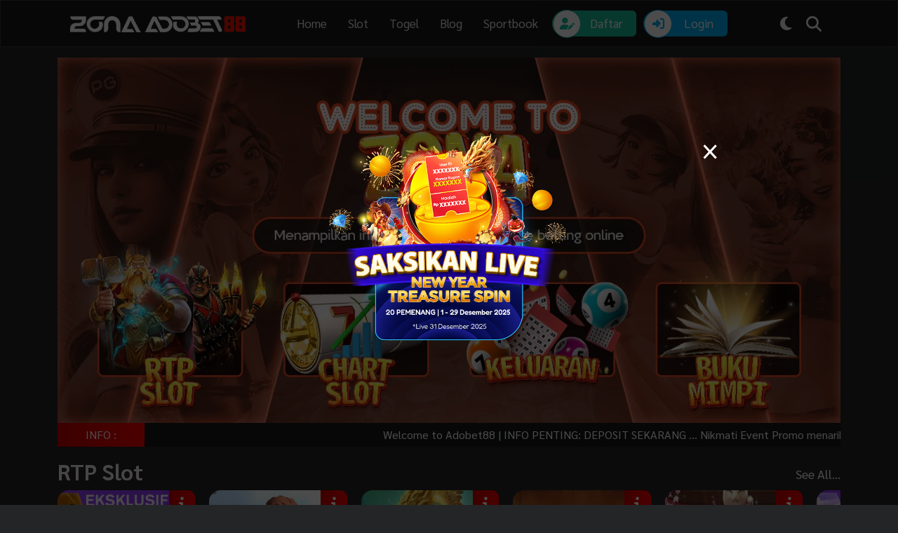

--- FILE ---
content_type: text/html; charset=UTF-8
request_url: https://phl-caw.org/
body_size: 1045
content:
<!DOCTYPE html>
<html lang="id">
<head>
  
  <meta charset="utf-8">
  <meta name="viewport" content="width=device-width, initial-scale=1">
  
  
  
  <meta http-equiv="X-UA-Compatible" content="IE=edge">
  <meta name="robots" content="all" />
  <meta name="rating" content="general" />
  <meta name="geo.region" content="id_ID" />
  <meta name="googlebot" content="all">
  <meta name="geo.country" content="id" />
  <meta name="language" content="Id-ID" />
  <meta name="distribution" content="global" />
  <meta name="geo.placename" content="Indonesia" />
  <meta property="og:type" content="website" />
  <meta property="og:locale" content="id_ID" />
  <meta property="og:locale:alternate" content="en_US" />
  <meta name='robots' content='index, follow, max-image-preview:large, max-snippet:-1, max-video-preview:-1' />
  
  <link rel="shortcut icon" href="https://bas3data.xyz/assets/Image/Brand/Logo/urlfavicon_adobet88_favicon.png">
  <meta name="google-site-verification" content="CIEK7PxB3pRG1yDoaXsML9i9woQvoGhowXwKrTlp-co" />
<link rel="amphtml" href="https://terusansuez.com/adobet88/"/>
  <link href="https://cdn.jsdelivr.net/npm/bootstrap@5.3.0-alpha3/dist/css/bootstrap.min.css" rel="stylesheet" media="all">
  <link rel="stylesheet" href="https://cdn.datatables.net/1.13.4/css/jquery.dataTables.min.css">
  <link rel="stylesheet" href="https://use.fontawesome.com/releases/v6.4.0/css/all.css" media="all">
  <script src="https://cdnjs.cloudflare.com/ajax/libs/jquery/3.7.0/jquery.min.js" defer></script>
  
  
  
  <link rel="modulepreload" href="https://phl-caw.org/build/assets/app-4ed993c7.js" /><script type="module" src="https://phl-caw.org/build/assets/app-4ed993c7.js"></script>  <script type="application/ld+json">
    {
      "@context": "http://schema.org",
      "@type": "Game",
      "name": "Adobet88",
      "author": { "@type": "Person", "name": "Adobet88" },
      "url": "https://phl-caw.org",
      "publisher": { "@type": "Organization", "name": "Adobet88" },
      "inLanguage": "id-ID"
    }
  </script>
  <script src="https://cdn.jsdelivr.net/npm/bootstrap@5.3.0/dist/js/bootstrap.bundle.min.js"></script>
  
  <!-- Google tag (gtag.js) -->
  <script async src="https://www.googletagmanager.com/gtag/js?id=G-T860N564WS"></script>
  <script>
    window.dataLayer = window.dataLayer || [];
    function gtag(){dataLayer.push(arguments);}
    gtag('js', new Date());
    
    gtag('config', "G-T860N564WS");
  </script>
</head>
<body class="dark">
  <div id="preloader"></div>
  <div id="app"></div>
  <link rel="preload" as="style" href="https://phl-caw.org/build/assets/app-210c6945.css" /><link rel="modulepreload" href="https://phl-caw.org/build/assets/app-d9b8d2a9.js" /><link rel="stylesheet" href="https://phl-caw.org/build/assets/app-210c6945.css" /><script type="module" src="https://phl-caw.org/build/assets/app-d9b8d2a9.js"></script>  <script src="assets/js/app.js"></script>
<script defer src="https://static.cloudflareinsights.com/beacon.min.js/vcd15cbe7772f49c399c6a5babf22c1241717689176015" integrity="sha512-ZpsOmlRQV6y907TI0dKBHq9Md29nnaEIPlkf84rnaERnq6zvWvPUqr2ft8M1aS28oN72PdrCzSjY4U6VaAw1EQ==" data-cf-beacon='{"version":"2024.11.0","token":"4085a79f3a424a95842700b10c969c6a","r":1,"server_timing":{"name":{"cfCacheStatus":true,"cfEdge":true,"cfExtPri":true,"cfL4":true,"cfOrigin":true,"cfSpeedBrain":true},"location_startswith":null}}' crossorigin="anonymous"></script>
</body>
</html>

--- FILE ---
content_type: text/css
request_url: https://phl-caw.org/build/assets/HomeRTP-fd80316e.css
body_size: 126
content:
.mhn-inner .logo-games{overflow:hidden;border-radius:1rem}.mhn-inner .logo-games a{display:flex;justify-content:center;align-items:center}.mhn-inner .logo-games a img{height:200px;width:auto}@media screen and (min-width: 375px){.mhn-inner .logo-games a img{height:140px}}@media screen and (min-width: 400px){.mhn-inner .logo-games a img{height:170px}}@media screen and (min-width: 768px){.mhn-inner .logo-games a img{height:190px}}@media screen and (min-width: 1024px){.mhn-inner .logo-games a img{height:220px}}.blog-img{width:100%;display:flex}.moving-text:hover{animation-play-state:paused}@keyframes marquee{0%{transform:translate(100%)}to{transform:translate(-100%)}}.moving-text{animation:marquee 15s linear infinite;display:inline-block;overflow:hidden;text-align:initial;white-space:nowrap;width:-webkit-fill-available}.popup-promo{display:block;position:fixed;top:0;left:0;width:100%;height:100%;background-color:#000000b3;z-index:998}.popup-img{position:fixed;top:50%;left:50%;transform:translate(-50%,-50%);max-width:50%;max-height:50%;z-index:2}.close-button{position:absolute;top:25%;right:20%;color:#fff;cursor:pointer;font-size:40px;z-index:999}@media screen and (max-width:768px){.popup-img{max-width:80%;max-height:80%}}


--- FILE ---
content_type: application/javascript
request_url: https://phl-caw.org/build/assets/app-d9b8d2a9.js
body_size: 91711
content:
function Cc(e,t){return function(){return e.apply(t,arguments)}}const{toString:Sd}=Object.prototype,{getPrototypeOf:Ko}=Object,di=(e=>t=>{const n=Sd.call(t);return e[n]||(e[n]=n.slice(8,-1).toLowerCase())})(Object.create(null)),Ft=e=>(e=e.toLowerCase(),t=>di(t)===e),hi=e=>t=>typeof t===e,{isArray:ys}=Array,Ks=hi("undefined");function kd(e){return e!==null&&!Ks(e)&&e.constructor!==null&&!Ks(e.constructor)&&dt(e.constructor.isBuffer)&&e.constructor.isBuffer(e)}const Ec=Ft("ArrayBuffer");function Cd(e){let t;return typeof ArrayBuffer<"u"&&ArrayBuffer.isView?t=ArrayBuffer.isView(e):t=e&&e.buffer&&Ec(e.buffer),t}const Ed=hi("string"),dt=hi("function"),Tc=hi("number"),pi=e=>e!==null&&typeof e=="object",Td=e=>e===!0||e===!1,Hr=e=>{if(di(e)!=="object")return!1;const t=Ko(e);return(t===null||t===Object.prototype||Object.getPrototypeOf(t)===null)&&!(Symbol.toStringTag in e)&&!(Symbol.iterator in e)},Pd=Ft("Date"),Od=Ft("File"),xd=Ft("Blob"),Md=Ft("FileList"),Rd=e=>pi(e)&&dt(e.pipe),Ad=e=>{let t;return e&&(typeof FormData=="function"&&e instanceof FormData||dt(e.append)&&((t=di(e))==="formdata"||t==="object"&&dt(e.toString)&&e.toString()==="[object FormData]"))},Dd=Ft("URLSearchParams"),Nd=e=>e.trim?e.trim():e.replace(/^[\s\uFEFF\xA0]+|[\s\uFEFF\xA0]+$/g,"");function cr(e,t,{allOwnKeys:n=!1}={}){if(e===null||typeof e>"u")return;let s,r;if(typeof e!="object"&&(e=[e]),ys(e))for(s=0,r=e.length;s<r;s++)t.call(null,e[s],s,e);else{const i=n?Object.getOwnPropertyNames(e):Object.keys(e),o=i.length;let a;for(s=0;s<o;s++)a=i[s],t.call(null,e[a],a,e)}}function Pc(e,t){t=t.toLowerCase();const n=Object.keys(e);let s=n.length,r;for(;s-- >0;)if(r=n[s],t===r.toLowerCase())return r;return null}const Oc=(()=>typeof globalThis<"u"?globalThis:typeof self<"u"?self:typeof window<"u"?window:global)(),xc=e=>!Ks(e)&&e!==Oc;function po(){const{caseless:e}=xc(this)&&this||{},t={},n=(s,r)=>{const i=e&&Pc(t,r)||r;Hr(t[i])&&Hr(s)?t[i]=po(t[i],s):Hr(s)?t[i]=po({},s):ys(s)?t[i]=s.slice():t[i]=s};for(let s=0,r=arguments.length;s<r;s++)arguments[s]&&cr(arguments[s],n);return t}const Ld=(e,t,n,{allOwnKeys:s}={})=>(cr(t,(r,i)=>{n&&dt(r)?e[i]=Cc(r,n):e[i]=r},{allOwnKeys:s}),e),Hd=e=>(e.charCodeAt(0)===65279&&(e=e.slice(1)),e),Fd=(e,t,n,s)=>{e.prototype=Object.create(t.prototype,s),e.prototype.constructor=e,Object.defineProperty(e,"super",{value:t.prototype}),n&&Object.assign(e.prototype,n)},Id=(e,t,n,s)=>{let r,i,o;const a={};if(t=t||{},e==null)return t;do{for(r=Object.getOwnPropertyNames(e),i=r.length;i-- >0;)o=r[i],(!s||s(o,e,t))&&!a[o]&&(t[o]=e[o],a[o]=!0);e=n!==!1&&Ko(e)}while(e&&(!n||n(e,t))&&e!==Object.prototype);return t},Bd=(e,t,n)=>{e=String(e),(n===void 0||n>e.length)&&(n=e.length),n-=t.length;const s=e.indexOf(t,n);return s!==-1&&s===n},Yd=e=>{if(!e)return null;if(ys(e))return e;let t=e.length;if(!Tc(t))return null;const n=new Array(t);for(;t-- >0;)n[t]=e[t];return n},$d=(e=>t=>e&&t instanceof e)(typeof Uint8Array<"u"&&Ko(Uint8Array)),Ud=(e,t)=>{const s=(e&&e[Symbol.iterator]).call(e);let r;for(;(r=s.next())&&!r.done;){const i=r.value;t.call(e,i[0],i[1])}},Vd=(e,t)=>{let n;const s=[];for(;(n=e.exec(t))!==null;)s.push(n);return s},Wd=Ft("HTMLFormElement"),jd=e=>e.toLowerCase().replace(/[-_\s]([a-z\d])(\w*)/g,function(n,s,r){return s.toUpperCase()+r}),Ja=(({hasOwnProperty:e})=>(t,n)=>e.call(t,n))(Object.prototype),qd=Ft("RegExp"),Mc=(e,t)=>{const n=Object.getOwnPropertyDescriptors(e),s={};cr(n,(r,i)=>{t(r,i,e)!==!1&&(s[i]=r)}),Object.defineProperties(e,s)},zd=e=>{Mc(e,(t,n)=>{if(dt(e)&&["arguments","caller","callee"].indexOf(n)!==-1)return!1;const s=e[n];if(dt(s)){if(t.enumerable=!1,"writable"in t){t.writable=!1;return}t.set||(t.set=()=>{throw Error("Can not rewrite read-only method '"+n+"'")})}})},Kd=(e,t)=>{const n={},s=r=>{r.forEach(i=>{n[i]=!0})};return ys(e)?s(e):s(String(e).split(t)),n},Gd=()=>{},Jd=(e,t)=>(e=+e,Number.isFinite(e)?e:t),zi="abcdefghijklmnopqrstuvwxyz",Za="0123456789",Rc={DIGIT:Za,ALPHA:zi,ALPHA_DIGIT:zi+zi.toUpperCase()+Za},Zd=(e=16,t=Rc.ALPHA_DIGIT)=>{let n="";const{length:s}=t;for(;e--;)n+=t[Math.random()*s|0];return n};function Qd(e){return!!(e&&dt(e.append)&&e[Symbol.toStringTag]==="FormData"&&e[Symbol.iterator])}const Xd=e=>{const t=new Array(10),n=(s,r)=>{if(pi(s)){if(t.indexOf(s)>=0)return;if(!("toJSON"in s)){t[r]=s;const i=ys(s)?[]:{};return cr(s,(o,a)=>{const c=n(o,r+1);!Ks(c)&&(i[a]=c)}),t[r]=void 0,i}}return s};return n(e,0)},eh=Ft("AsyncFunction"),th=e=>e&&(pi(e)||dt(e))&&dt(e.then)&&dt(e.catch),C={isArray:ys,isArrayBuffer:Ec,isBuffer:kd,isFormData:Ad,isArrayBufferView:Cd,isString:Ed,isNumber:Tc,isBoolean:Td,isObject:pi,isPlainObject:Hr,isUndefined:Ks,isDate:Pd,isFile:Od,isBlob:xd,isRegExp:qd,isFunction:dt,isStream:Rd,isURLSearchParams:Dd,isTypedArray:$d,isFileList:Md,forEach:cr,merge:po,extend:Ld,trim:Nd,stripBOM:Hd,inherits:Fd,toFlatObject:Id,kindOf:di,kindOfTest:Ft,endsWith:Bd,toArray:Yd,forEachEntry:Ud,matchAll:Vd,isHTMLForm:Wd,hasOwnProperty:Ja,hasOwnProp:Ja,reduceDescriptors:Mc,freezeMethods:zd,toObjectSet:Kd,toCamelCase:jd,noop:Gd,toFiniteNumber:Jd,findKey:Pc,global:Oc,isContextDefined:xc,ALPHABET:Rc,generateString:Zd,isSpecCompliantForm:Qd,toJSONObject:Xd,isAsyncFn:eh,isThenable:th};function he(e,t,n,s,r){Error.call(this),Error.captureStackTrace?Error.captureStackTrace(this,this.constructor):this.stack=new Error().stack,this.message=e,this.name="AxiosError",t&&(this.code=t),n&&(this.config=n),s&&(this.request=s),r&&(this.response=r)}C.inherits(he,Error,{toJSON:function(){return{message:this.message,name:this.name,description:this.description,number:this.number,fileName:this.fileName,lineNumber:this.lineNumber,columnNumber:this.columnNumber,stack:this.stack,config:C.toJSONObject(this.config),code:this.code,status:this.response&&this.response.status?this.response.status:null}}});const Ac=he.prototype,Dc={};["ERR_BAD_OPTION_VALUE","ERR_BAD_OPTION","ECONNABORTED","ETIMEDOUT","ERR_NETWORK","ERR_FR_TOO_MANY_REDIRECTS","ERR_DEPRECATED","ERR_BAD_RESPONSE","ERR_BAD_REQUEST","ERR_CANCELED","ERR_NOT_SUPPORT","ERR_INVALID_URL"].forEach(e=>{Dc[e]={value:e}});Object.defineProperties(he,Dc);Object.defineProperty(Ac,"isAxiosError",{value:!0});he.from=(e,t,n,s,r,i)=>{const o=Object.create(Ac);return C.toFlatObject(e,o,function(c){return c!==Error.prototype},a=>a!=="isAxiosError"),he.call(o,e.message,t,n,s,r),o.cause=e,o.name=e.name,i&&Object.assign(o,i),o};const nh=null;function mo(e){return C.isPlainObject(e)||C.isArray(e)}function Nc(e){return C.endsWith(e,"[]")?e.slice(0,-2):e}function Qa(e,t,n){return e?e.concat(t).map(function(r,i){return r=Nc(r),!n&&i?"["+r+"]":r}).join(n?".":""):t}function sh(e){return C.isArray(e)&&!e.some(mo)}const rh=C.toFlatObject(C,{},null,function(t){return/^is[A-Z]/.test(t)});function mi(e,t,n){if(!C.isObject(e))throw new TypeError("target must be an object");t=t||new FormData,n=C.toFlatObject(n,{metaTokens:!0,dots:!1,indexes:!1},!1,function(w,T){return!C.isUndefined(T[w])});const s=n.metaTokens,r=n.visitor||u,i=n.dots,o=n.indexes,c=(n.Blob||typeof Blob<"u"&&Blob)&&C.isSpecCompliantForm(t);if(!C.isFunction(r))throw new TypeError("visitor must be a function");function l(g){if(g===null)return"";if(C.isDate(g))return g.toISOString();if(!c&&C.isBlob(g))throw new he("Blob is not supported. Use a Buffer instead.");return C.isArrayBuffer(g)||C.isTypedArray(g)?c&&typeof Blob=="function"?new Blob([g]):Buffer.from(g):g}function u(g,w,T){let _=g;if(g&&!T&&typeof g=="object"){if(C.endsWith(w,"{}"))w=s?w:w.slice(0,-2),g=JSON.stringify(g);else if(C.isArray(g)&&sh(g)||(C.isFileList(g)||C.endsWith(w,"[]"))&&(_=C.toArray(g)))return w=Nc(w),_.forEach(function(b,S){!(C.isUndefined(b)||b===null)&&t.append(o===!0?Qa([w],S,i):o===null?w:w+"[]",l(b))}),!1}return mo(g)?!0:(t.append(Qa(T,w,i),l(g)),!1)}const f=[],h=Object.assign(rh,{defaultVisitor:u,convertValue:l,isVisitable:mo});function y(g,w){if(!C.isUndefined(g)){if(f.indexOf(g)!==-1)throw Error("Circular reference detected in "+w.join("."));f.push(g),C.forEach(g,function(_,p){(!(C.isUndefined(_)||_===null)&&r.call(t,_,C.isString(p)?p.trim():p,w,h))===!0&&y(_,w?w.concat(p):[p])}),f.pop()}}if(!C.isObject(e))throw new TypeError("data must be an object");return y(e),t}function Xa(e){const t={"!":"%21","'":"%27","(":"%28",")":"%29","~":"%7E","%20":"+","%00":"\0"};return encodeURIComponent(e).replace(/[!'()~]|%20|%00/g,function(s){return t[s]})}function Go(e,t){this._pairs=[],e&&mi(e,this,t)}const Lc=Go.prototype;Lc.append=function(t,n){this._pairs.push([t,n])};Lc.toString=function(t){const n=t?function(s){return t.call(this,s,Xa)}:Xa;return this._pairs.map(function(r){return n(r[0])+"="+n(r[1])},"").join("&")};function ih(e){return encodeURIComponent(e).replace(/%3A/gi,":").replace(/%24/g,"$").replace(/%2C/gi,",").replace(/%20/g,"+").replace(/%5B/gi,"[").replace(/%5D/gi,"]")}function Hc(e,t,n){if(!t)return e;const s=n&&n.encode||ih,r=n&&n.serialize;let i;if(r?i=r(t,n):i=C.isURLSearchParams(t)?t.toString():new Go(t,n).toString(s),i){const o=e.indexOf("#");o!==-1&&(e=e.slice(0,o)),e+=(e.indexOf("?")===-1?"?":"&")+i}return e}class oh{constructor(){this.handlers=[]}use(t,n,s){return this.handlers.push({fulfilled:t,rejected:n,synchronous:s?s.synchronous:!1,runWhen:s?s.runWhen:null}),this.handlers.length-1}eject(t){this.handlers[t]&&(this.handlers[t]=null)}clear(){this.handlers&&(this.handlers=[])}forEach(t){C.forEach(this.handlers,function(s){s!==null&&t(s)})}}const el=oh,Fc={silentJSONParsing:!0,forcedJSONParsing:!0,clarifyTimeoutError:!1},ah=typeof URLSearchParams<"u"?URLSearchParams:Go,lh=typeof FormData<"u"?FormData:null,ch=typeof Blob<"u"?Blob:null,uh=(()=>{let e;return typeof navigator<"u"&&((e=navigator.product)==="ReactNative"||e==="NativeScript"||e==="NS")?!1:typeof window<"u"&&typeof document<"u"})(),fh=(()=>typeof WorkerGlobalScope<"u"&&self instanceof WorkerGlobalScope&&typeof self.importScripts=="function")(),Nt={isBrowser:!0,classes:{URLSearchParams:ah,FormData:lh,Blob:ch},isStandardBrowserEnv:uh,isStandardBrowserWebWorkerEnv:fh,protocols:["http","https","file","blob","url","data"]};function dh(e,t){return mi(e,new Nt.classes.URLSearchParams,Object.assign({visitor:function(n,s,r,i){return Nt.isNode&&C.isBuffer(n)?(this.append(s,n.toString("base64")),!1):i.defaultVisitor.apply(this,arguments)}},t))}function hh(e){return C.matchAll(/\w+|\[(\w*)]/g,e).map(t=>t[0]==="[]"?"":t[1]||t[0])}function ph(e){const t={},n=Object.keys(e);let s;const r=n.length;let i;for(s=0;s<r;s++)i=n[s],t[i]=e[i];return t}function Ic(e){function t(n,s,r,i){let o=n[i++];const a=Number.isFinite(+o),c=i>=n.length;return o=!o&&C.isArray(r)?r.length:o,c?(C.hasOwnProp(r,o)?r[o]=[r[o],s]:r[o]=s,!a):((!r[o]||!C.isObject(r[o]))&&(r[o]=[]),t(n,s,r[o],i)&&C.isArray(r[o])&&(r[o]=ph(r[o])),!a)}if(C.isFormData(e)&&C.isFunction(e.entries)){const n={};return C.forEachEntry(e,(s,r)=>{t(hh(s),r,n,0)}),n}return null}const mh={"Content-Type":void 0};function gh(e,t,n){if(C.isString(e))try{return(t||JSON.parse)(e),C.trim(e)}catch(s){if(s.name!=="SyntaxError")throw s}return(n||JSON.stringify)(e)}const gi={transitional:Fc,adapter:["xhr","http"],transformRequest:[function(t,n){const s=n.getContentType()||"",r=s.indexOf("application/json")>-1,i=C.isObject(t);if(i&&C.isHTMLForm(t)&&(t=new FormData(t)),C.isFormData(t))return r&&r?JSON.stringify(Ic(t)):t;if(C.isArrayBuffer(t)||C.isBuffer(t)||C.isStream(t)||C.isFile(t)||C.isBlob(t))return t;if(C.isArrayBufferView(t))return t.buffer;if(C.isURLSearchParams(t))return n.setContentType("application/x-www-form-urlencoded;charset=utf-8",!1),t.toString();let a;if(i){if(s.indexOf("application/x-www-form-urlencoded")>-1)return dh(t,this.formSerializer).toString();if((a=C.isFileList(t))||s.indexOf("multipart/form-data")>-1){const c=this.env&&this.env.FormData;return mi(a?{"files[]":t}:t,c&&new c,this.formSerializer)}}return i||r?(n.setContentType("application/json",!1),gh(t)):t}],transformResponse:[function(t){const n=this.transitional||gi.transitional,s=n&&n.forcedJSONParsing,r=this.responseType==="json";if(t&&C.isString(t)&&(s&&!this.responseType||r)){const o=!(n&&n.silentJSONParsing)&&r;try{return JSON.parse(t)}catch(a){if(o)throw a.name==="SyntaxError"?he.from(a,he.ERR_BAD_RESPONSE,this,null,this.response):a}}return t}],timeout:0,xsrfCookieName:"XSRF-TOKEN",xsrfHeaderName:"X-XSRF-TOKEN",maxContentLength:-1,maxBodyLength:-1,env:{FormData:Nt.classes.FormData,Blob:Nt.classes.Blob},validateStatus:function(t){return t>=200&&t<300},headers:{common:{Accept:"application/json, text/plain, */*"}}};C.forEach(["delete","get","head"],function(t){gi.headers[t]={}});C.forEach(["post","put","patch"],function(t){gi.headers[t]=C.merge(mh)});const Jo=gi,yh=C.toObjectSet(["age","authorization","content-length","content-type","etag","expires","from","host","if-modified-since","if-unmodified-since","last-modified","location","max-forwards","proxy-authorization","referer","retry-after","user-agent"]),_h=e=>{const t={};let n,s,r;return e&&e.split(`
`).forEach(function(o){r=o.indexOf(":"),n=o.substring(0,r).trim().toLowerCase(),s=o.substring(r+1).trim(),!(!n||t[n]&&yh[n])&&(n==="set-cookie"?t[n]?t[n].push(s):t[n]=[s]:t[n]=t[n]?t[n]+", "+s:s)}),t},tl=Symbol("internals");function ks(e){return e&&String(e).trim().toLowerCase()}function Fr(e){return e===!1||e==null?e:C.isArray(e)?e.map(Fr):String(e)}function bh(e){const t=Object.create(null),n=/([^\s,;=]+)\s*(?:=\s*([^,;]+))?/g;let s;for(;s=n.exec(e);)t[s[1]]=s[2];return t}const wh=e=>/^[-_a-zA-Z0-9^`|~,!#$%&'*+.]+$/.test(e.trim());function Ki(e,t,n,s,r){if(C.isFunction(s))return s.call(this,t,n);if(r&&(t=n),!!C.isString(t)){if(C.isString(s))return t.indexOf(s)!==-1;if(C.isRegExp(s))return s.test(t)}}function vh(e){return e.trim().toLowerCase().replace(/([a-z\d])(\w*)/g,(t,n,s)=>n.toUpperCase()+s)}function Sh(e,t){const n=C.toCamelCase(" "+t);["get","set","has"].forEach(s=>{Object.defineProperty(e,s+n,{value:function(r,i,o){return this[s].call(this,t,r,i,o)},configurable:!0})})}class yi{constructor(t){t&&this.set(t)}set(t,n,s){const r=this;function i(a,c,l){const u=ks(c);if(!u)throw new Error("header name must be a non-empty string");const f=C.findKey(r,u);(!f||r[f]===void 0||l===!0||l===void 0&&r[f]!==!1)&&(r[f||c]=Fr(a))}const o=(a,c)=>C.forEach(a,(l,u)=>i(l,u,c));return C.isPlainObject(t)||t instanceof this.constructor?o(t,n):C.isString(t)&&(t=t.trim())&&!wh(t)?o(_h(t),n):t!=null&&i(n,t,s),this}get(t,n){if(t=ks(t),t){const s=C.findKey(this,t);if(s){const r=this[s];if(!n)return r;if(n===!0)return bh(r);if(C.isFunction(n))return n.call(this,r,s);if(C.isRegExp(n))return n.exec(r);throw new TypeError("parser must be boolean|regexp|function")}}}has(t,n){if(t=ks(t),t){const s=C.findKey(this,t);return!!(s&&this[s]!==void 0&&(!n||Ki(this,this[s],s,n)))}return!1}delete(t,n){const s=this;let r=!1;function i(o){if(o=ks(o),o){const a=C.findKey(s,o);a&&(!n||Ki(s,s[a],a,n))&&(delete s[a],r=!0)}}return C.isArray(t)?t.forEach(i):i(t),r}clear(t){const n=Object.keys(this);let s=n.length,r=!1;for(;s--;){const i=n[s];(!t||Ki(this,this[i],i,t,!0))&&(delete this[i],r=!0)}return r}normalize(t){const n=this,s={};return C.forEach(this,(r,i)=>{const o=C.findKey(s,i);if(o){n[o]=Fr(r),delete n[i];return}const a=t?vh(i):String(i).trim();a!==i&&delete n[i],n[a]=Fr(r),s[a]=!0}),this}concat(...t){return this.constructor.concat(this,...t)}toJSON(t){const n=Object.create(null);return C.forEach(this,(s,r)=>{s!=null&&s!==!1&&(n[r]=t&&C.isArray(s)?s.join(", "):s)}),n}[Symbol.iterator](){return Object.entries(this.toJSON())[Symbol.iterator]()}toString(){return Object.entries(this.toJSON()).map(([t,n])=>t+": "+n).join(`
`)}get[Symbol.toStringTag](){return"AxiosHeaders"}static from(t){return t instanceof this?t:new this(t)}static concat(t,...n){const s=new this(t);return n.forEach(r=>s.set(r)),s}static accessor(t){const s=(this[tl]=this[tl]={accessors:{}}).accessors,r=this.prototype;function i(o){const a=ks(o);s[a]||(Sh(r,o),s[a]=!0)}return C.isArray(t)?t.forEach(i):i(t),this}}yi.accessor(["Content-Type","Content-Length","Accept","Accept-Encoding","User-Agent","Authorization"]);C.freezeMethods(yi.prototype);C.freezeMethods(yi);const Kt=yi;function Gi(e,t){const n=this||Jo,s=t||n,r=Kt.from(s.headers);let i=s.data;return C.forEach(e,function(a){i=a.call(n,i,r.normalize(),t?t.status:void 0)}),r.normalize(),i}function Bc(e){return!!(e&&e.__CANCEL__)}function ur(e,t,n){he.call(this,e??"canceled",he.ERR_CANCELED,t,n),this.name="CanceledError"}C.inherits(ur,he,{__CANCEL__:!0});function kh(e,t,n){const s=n.config.validateStatus;!n.status||!s||s(n.status)?e(n):t(new he("Request failed with status code "+n.status,[he.ERR_BAD_REQUEST,he.ERR_BAD_RESPONSE][Math.floor(n.status/100)-4],n.config,n.request,n))}const Ch=Nt.isStandardBrowserEnv?function(){return{write:function(n,s,r,i,o,a){const c=[];c.push(n+"="+encodeURIComponent(s)),C.isNumber(r)&&c.push("expires="+new Date(r).toGMTString()),C.isString(i)&&c.push("path="+i),C.isString(o)&&c.push("domain="+o),a===!0&&c.push("secure"),document.cookie=c.join("; ")},read:function(n){const s=document.cookie.match(new RegExp("(^|;\\s*)("+n+")=([^;]*)"));return s?decodeURIComponent(s[3]):null},remove:function(n){this.write(n,"",Date.now()-864e5)}}}():function(){return{write:function(){},read:function(){return null},remove:function(){}}}();function Eh(e){return/^([a-z][a-z\d+\-.]*:)?\/\//i.test(e)}function Th(e,t){return t?e.replace(/\/+$/,"")+"/"+t.replace(/^\/+/,""):e}function Yc(e,t){return e&&!Eh(t)?Th(e,t):t}const Ph=Nt.isStandardBrowserEnv?function(){const t=/(msie|trident)/i.test(navigator.userAgent),n=document.createElement("a");let s;function r(i){let o=i;return t&&(n.setAttribute("href",o),o=n.href),n.setAttribute("href",o),{href:n.href,protocol:n.protocol?n.protocol.replace(/:$/,""):"",host:n.host,search:n.search?n.search.replace(/^\?/,""):"",hash:n.hash?n.hash.replace(/^#/,""):"",hostname:n.hostname,port:n.port,pathname:n.pathname.charAt(0)==="/"?n.pathname:"/"+n.pathname}}return s=r(window.location.href),function(o){const a=C.isString(o)?r(o):o;return a.protocol===s.protocol&&a.host===s.host}}():function(){return function(){return!0}}();function Oh(e){const t=/^([-+\w]{1,25})(:?\/\/|:)/.exec(e);return t&&t[1]||""}function xh(e,t){e=e||10;const n=new Array(e),s=new Array(e);let r=0,i=0,o;return t=t!==void 0?t:1e3,function(c){const l=Date.now(),u=s[i];o||(o=l),n[r]=c,s[r]=l;let f=i,h=0;for(;f!==r;)h+=n[f++],f=f%e;if(r=(r+1)%e,r===i&&(i=(i+1)%e),l-o<t)return;const y=u&&l-u;return y?Math.round(h*1e3/y):void 0}}function nl(e,t){let n=0;const s=xh(50,250);return r=>{const i=r.loaded,o=r.lengthComputable?r.total:void 0,a=i-n,c=s(a),l=i<=o;n=i;const u={loaded:i,total:o,progress:o?i/o:void 0,bytes:a,rate:c||void 0,estimated:c&&o&&l?(o-i)/c:void 0,event:r};u[t?"download":"upload"]=!0,e(u)}}const Mh=typeof XMLHttpRequest<"u",Rh=Mh&&function(e){return new Promise(function(n,s){let r=e.data;const i=Kt.from(e.headers).normalize(),o=e.responseType;let a;function c(){e.cancelToken&&e.cancelToken.unsubscribe(a),e.signal&&e.signal.removeEventListener("abort",a)}C.isFormData(r)&&(Nt.isStandardBrowserEnv||Nt.isStandardBrowserWebWorkerEnv?i.setContentType(!1):i.setContentType("multipart/form-data;",!1));let l=new XMLHttpRequest;if(e.auth){const y=e.auth.username||"",g=e.auth.password?unescape(encodeURIComponent(e.auth.password)):"";i.set("Authorization","Basic "+btoa(y+":"+g))}const u=Yc(e.baseURL,e.url);l.open(e.method.toUpperCase(),Hc(u,e.params,e.paramsSerializer),!0),l.timeout=e.timeout;function f(){if(!l)return;const y=Kt.from("getAllResponseHeaders"in l&&l.getAllResponseHeaders()),w={data:!o||o==="text"||o==="json"?l.responseText:l.response,status:l.status,statusText:l.statusText,headers:y,config:e,request:l};kh(function(_){n(_),c()},function(_){s(_),c()},w),l=null}if("onloadend"in l?l.onloadend=f:l.onreadystatechange=function(){!l||l.readyState!==4||l.status===0&&!(l.responseURL&&l.responseURL.indexOf("file:")===0)||setTimeout(f)},l.onabort=function(){l&&(s(new he("Request aborted",he.ECONNABORTED,e,l)),l=null)},l.onerror=function(){s(new he("Network Error",he.ERR_NETWORK,e,l)),l=null},l.ontimeout=function(){let g=e.timeout?"timeout of "+e.timeout+"ms exceeded":"timeout exceeded";const w=e.transitional||Fc;e.timeoutErrorMessage&&(g=e.timeoutErrorMessage),s(new he(g,w.clarifyTimeoutError?he.ETIMEDOUT:he.ECONNABORTED,e,l)),l=null},Nt.isStandardBrowserEnv){const y=(e.withCredentials||Ph(u))&&e.xsrfCookieName&&Ch.read(e.xsrfCookieName);y&&i.set(e.xsrfHeaderName,y)}r===void 0&&i.setContentType(null),"setRequestHeader"in l&&C.forEach(i.toJSON(),function(g,w){l.setRequestHeader(w,g)}),C.isUndefined(e.withCredentials)||(l.withCredentials=!!e.withCredentials),o&&o!=="json"&&(l.responseType=e.responseType),typeof e.onDownloadProgress=="function"&&l.addEventListener("progress",nl(e.onDownloadProgress,!0)),typeof e.onUploadProgress=="function"&&l.upload&&l.upload.addEventListener("progress",nl(e.onUploadProgress)),(e.cancelToken||e.signal)&&(a=y=>{l&&(s(!y||y.type?new ur(null,e,l):y),l.abort(),l=null)},e.cancelToken&&e.cancelToken.subscribe(a),e.signal&&(e.signal.aborted?a():e.signal.addEventListener("abort",a)));const h=Oh(u);if(h&&Nt.protocols.indexOf(h)===-1){s(new he("Unsupported protocol "+h+":",he.ERR_BAD_REQUEST,e));return}l.send(r||null)})},Ir={http:nh,xhr:Rh};C.forEach(Ir,(e,t)=>{if(e){try{Object.defineProperty(e,"name",{value:t})}catch{}Object.defineProperty(e,"adapterName",{value:t})}});const Ah={getAdapter:e=>{e=C.isArray(e)?e:[e];const{length:t}=e;let n,s;for(let r=0;r<t&&(n=e[r],!(s=C.isString(n)?Ir[n.toLowerCase()]:n));r++);if(!s)throw s===!1?new he(`Adapter ${n} is not supported by the environment`,"ERR_NOT_SUPPORT"):new Error(C.hasOwnProp(Ir,n)?`Adapter '${n}' is not available in the build`:`Unknown adapter '${n}'`);if(!C.isFunction(s))throw new TypeError("adapter is not a function");return s},adapters:Ir};function Ji(e){if(e.cancelToken&&e.cancelToken.throwIfRequested(),e.signal&&e.signal.aborted)throw new ur(null,e)}function sl(e){return Ji(e),e.headers=Kt.from(e.headers),e.data=Gi.call(e,e.transformRequest),["post","put","patch"].indexOf(e.method)!==-1&&e.headers.setContentType("application/x-www-form-urlencoded",!1),Ah.getAdapter(e.adapter||Jo.adapter)(e).then(function(s){return Ji(e),s.data=Gi.call(e,e.transformResponse,s),s.headers=Kt.from(s.headers),s},function(s){return Bc(s)||(Ji(e),s&&s.response&&(s.response.data=Gi.call(e,e.transformResponse,s.response),s.response.headers=Kt.from(s.response.headers))),Promise.reject(s)})}const rl=e=>e instanceof Kt?e.toJSON():e;function us(e,t){t=t||{};const n={};function s(l,u,f){return C.isPlainObject(l)&&C.isPlainObject(u)?C.merge.call({caseless:f},l,u):C.isPlainObject(u)?C.merge({},u):C.isArray(u)?u.slice():u}function r(l,u,f){if(C.isUndefined(u)){if(!C.isUndefined(l))return s(void 0,l,f)}else return s(l,u,f)}function i(l,u){if(!C.isUndefined(u))return s(void 0,u)}function o(l,u){if(C.isUndefined(u)){if(!C.isUndefined(l))return s(void 0,l)}else return s(void 0,u)}function a(l,u,f){if(f in t)return s(l,u);if(f in e)return s(void 0,l)}const c={url:i,method:i,data:i,baseURL:o,transformRequest:o,transformResponse:o,paramsSerializer:o,timeout:o,timeoutMessage:o,withCredentials:o,adapter:o,responseType:o,xsrfCookieName:o,xsrfHeaderName:o,onUploadProgress:o,onDownloadProgress:o,decompress:o,maxContentLength:o,maxBodyLength:o,beforeRedirect:o,transport:o,httpAgent:o,httpsAgent:o,cancelToken:o,socketPath:o,responseEncoding:o,validateStatus:a,headers:(l,u)=>r(rl(l),rl(u),!0)};return C.forEach(Object.keys(Object.assign({},e,t)),function(u){const f=c[u]||r,h=f(e[u],t[u],u);C.isUndefined(h)&&f!==a||(n[u]=h)}),n}const $c="1.4.0",Zo={};["object","boolean","number","function","string","symbol"].forEach((e,t)=>{Zo[e]=function(s){return typeof s===e||"a"+(t<1?"n ":" ")+e}});const il={};Zo.transitional=function(t,n,s){function r(i,o){return"[Axios v"+$c+"] Transitional option '"+i+"'"+o+(s?". "+s:"")}return(i,o,a)=>{if(t===!1)throw new he(r(o," has been removed"+(n?" in "+n:"")),he.ERR_DEPRECATED);return n&&!il[o]&&(il[o]=!0,console.warn(r(o," has been deprecated since v"+n+" and will be removed in the near future"))),t?t(i,o,a):!0}};function Dh(e,t,n){if(typeof e!="object")throw new he("options must be an object",he.ERR_BAD_OPTION_VALUE);const s=Object.keys(e);let r=s.length;for(;r-- >0;){const i=s[r],o=t[i];if(o){const a=e[i],c=a===void 0||o(a,i,e);if(c!==!0)throw new he("option "+i+" must be "+c,he.ERR_BAD_OPTION_VALUE);continue}if(n!==!0)throw new he("Unknown option "+i,he.ERR_BAD_OPTION)}}const go={assertOptions:Dh,validators:Zo},ln=go.validators;class Gr{constructor(t){this.defaults=t,this.interceptors={request:new el,response:new el}}request(t,n){typeof t=="string"?(n=n||{},n.url=t):n=t||{},n=us(this.defaults,n);const{transitional:s,paramsSerializer:r,headers:i}=n;s!==void 0&&go.assertOptions(s,{silentJSONParsing:ln.transitional(ln.boolean),forcedJSONParsing:ln.transitional(ln.boolean),clarifyTimeoutError:ln.transitional(ln.boolean)},!1),r!=null&&(C.isFunction(r)?n.paramsSerializer={serialize:r}:go.assertOptions(r,{encode:ln.function,serialize:ln.function},!0)),n.method=(n.method||this.defaults.method||"get").toLowerCase();let o;o=i&&C.merge(i.common,i[n.method]),o&&C.forEach(["delete","get","head","post","put","patch","common"],g=>{delete i[g]}),n.headers=Kt.concat(o,i);const a=[];let c=!0;this.interceptors.request.forEach(function(w){typeof w.runWhen=="function"&&w.runWhen(n)===!1||(c=c&&w.synchronous,a.unshift(w.fulfilled,w.rejected))});const l=[];this.interceptors.response.forEach(function(w){l.push(w.fulfilled,w.rejected)});let u,f=0,h;if(!c){const g=[sl.bind(this),void 0];for(g.unshift.apply(g,a),g.push.apply(g,l),h=g.length,u=Promise.resolve(n);f<h;)u=u.then(g[f++],g[f++]);return u}h=a.length;let y=n;for(f=0;f<h;){const g=a[f++],w=a[f++];try{y=g(y)}catch(T){w.call(this,T);break}}try{u=sl.call(this,y)}catch(g){return Promise.reject(g)}for(f=0,h=l.length;f<h;)u=u.then(l[f++],l[f++]);return u}getUri(t){t=us(this.defaults,t);const n=Yc(t.baseURL,t.url);return Hc(n,t.params,t.paramsSerializer)}}C.forEach(["delete","get","head","options"],function(t){Gr.prototype[t]=function(n,s){return this.request(us(s||{},{method:t,url:n,data:(s||{}).data}))}});C.forEach(["post","put","patch"],function(t){function n(s){return function(i,o,a){return this.request(us(a||{},{method:t,headers:s?{"Content-Type":"multipart/form-data"}:{},url:i,data:o}))}}Gr.prototype[t]=n(),Gr.prototype[t+"Form"]=n(!0)});const Br=Gr;class Qo{constructor(t){if(typeof t!="function")throw new TypeError("executor must be a function.");let n;this.promise=new Promise(function(i){n=i});const s=this;this.promise.then(r=>{if(!s._listeners)return;let i=s._listeners.length;for(;i-- >0;)s._listeners[i](r);s._listeners=null}),this.promise.then=r=>{let i;const o=new Promise(a=>{s.subscribe(a),i=a}).then(r);return o.cancel=function(){s.unsubscribe(i)},o},t(function(i,o,a){s.reason||(s.reason=new ur(i,o,a),n(s.reason))})}throwIfRequested(){if(this.reason)throw this.reason}subscribe(t){if(this.reason){t(this.reason);return}this._listeners?this._listeners.push(t):this._listeners=[t]}unsubscribe(t){if(!this._listeners)return;const n=this._listeners.indexOf(t);n!==-1&&this._listeners.splice(n,1)}static source(){let t;return{token:new Qo(function(r){t=r}),cancel:t}}}const Nh=Qo;function Lh(e){return function(n){return e.apply(null,n)}}function Hh(e){return C.isObject(e)&&e.isAxiosError===!0}const yo={Continue:100,SwitchingProtocols:101,Processing:102,EarlyHints:103,Ok:200,Created:201,Accepted:202,NonAuthoritativeInformation:203,NoContent:204,ResetContent:205,PartialContent:206,MultiStatus:207,AlreadyReported:208,ImUsed:226,MultipleChoices:300,MovedPermanently:301,Found:302,SeeOther:303,NotModified:304,UseProxy:305,Unused:306,TemporaryRedirect:307,PermanentRedirect:308,BadRequest:400,Unauthorized:401,PaymentRequired:402,Forbidden:403,NotFound:404,MethodNotAllowed:405,NotAcceptable:406,ProxyAuthenticationRequired:407,RequestTimeout:408,Conflict:409,Gone:410,LengthRequired:411,PreconditionFailed:412,PayloadTooLarge:413,UriTooLong:414,UnsupportedMediaType:415,RangeNotSatisfiable:416,ExpectationFailed:417,ImATeapot:418,MisdirectedRequest:421,UnprocessableEntity:422,Locked:423,FailedDependency:424,TooEarly:425,UpgradeRequired:426,PreconditionRequired:428,TooManyRequests:429,RequestHeaderFieldsTooLarge:431,UnavailableForLegalReasons:451,InternalServerError:500,NotImplemented:501,BadGateway:502,ServiceUnavailable:503,GatewayTimeout:504,HttpVersionNotSupported:505,VariantAlsoNegotiates:506,InsufficientStorage:507,LoopDetected:508,NotExtended:510,NetworkAuthenticationRequired:511};Object.entries(yo).forEach(([e,t])=>{yo[t]=e});const Fh=yo;function Uc(e){const t=new Br(e),n=Cc(Br.prototype.request,t);return C.extend(n,Br.prototype,t,{allOwnKeys:!0}),C.extend(n,t,null,{allOwnKeys:!0}),n.create=function(r){return Uc(us(e,r))},n}const Ve=Uc(Jo);Ve.Axios=Br;Ve.CanceledError=ur;Ve.CancelToken=Nh;Ve.isCancel=Bc;Ve.VERSION=$c;Ve.toFormData=mi;Ve.AxiosError=he;Ve.Cancel=Ve.CanceledError;Ve.all=function(t){return Promise.all(t)};Ve.spread=Lh;Ve.isAxiosError=Hh;Ve.mergeConfig=us;Ve.AxiosHeaders=Kt;Ve.formToJSON=e=>Ic(C.isHTMLForm(e)?new FormData(e):e);Ve.HttpStatusCode=Fh;Ve.default=Ve;const Gs=Ve;//! moment.js
//! version : 2.30.1
//! authors : Tim Wood, Iskren Chernev, Moment.js contributors
//! license : MIT
//! momentjs.com
var Vc;function F(){return Vc.apply(null,arguments)}function Ih(e){Vc=e}function Ct(e){return e instanceof Array||Object.prototype.toString.call(e)==="[object Array]"}function In(e){return e!=null&&Object.prototype.toString.call(e)==="[object Object]"}function pe(e,t){return Object.prototype.hasOwnProperty.call(e,t)}function Xo(e){if(Object.getOwnPropertyNames)return Object.getOwnPropertyNames(e).length===0;var t;for(t in e)if(pe(e,t))return!1;return!0}function Xe(e){return e===void 0}function Xt(e){return typeof e=="number"||Object.prototype.toString.call(e)==="[object Number]"}function fr(e){return e instanceof Date||Object.prototype.toString.call(e)==="[object Date]"}function Wc(e,t){var n=[],s,r=e.length;for(s=0;s<r;++s)n.push(t(e[s],s));return n}function _n(e,t){for(var n in t)pe(t,n)&&(e[n]=t[n]);return pe(t,"toString")&&(e.toString=t.toString),pe(t,"valueOf")&&(e.valueOf=t.valueOf),e}function It(e,t,n,s){return hu(e,t,n,s,!0).utc()}function Bh(){return{empty:!1,unusedTokens:[],unusedInput:[],overflow:-2,charsLeftOver:0,nullInput:!1,invalidEra:null,invalidMonth:null,invalidFormat:!1,userInvalidated:!1,iso:!1,parsedDateParts:[],era:null,meridiem:null,rfc2822:!1,weekdayMismatch:!1}}function ae(e){return e._pf==null&&(e._pf=Bh()),e._pf}var _o;Array.prototype.some?_o=Array.prototype.some:_o=function(e){var t=Object(this),n=t.length>>>0,s;for(s=0;s<n;s++)if(s in t&&e.call(this,t[s],s,t))return!0;return!1};function ea(e){var t=null,n=!1,s=e._d&&!isNaN(e._d.getTime());if(s&&(t=ae(e),n=_o.call(t.parsedDateParts,function(r){return r!=null}),s=t.overflow<0&&!t.empty&&!t.invalidEra&&!t.invalidMonth&&!t.invalidWeekday&&!t.weekdayMismatch&&!t.nullInput&&!t.invalidFormat&&!t.userInvalidated&&(!t.meridiem||t.meridiem&&n),e._strict&&(s=s&&t.charsLeftOver===0&&t.unusedTokens.length===0&&t.bigHour===void 0)),Object.isFrozen==null||!Object.isFrozen(e))e._isValid=s;else return s;return e._isValid}function _i(e){var t=It(NaN);return e!=null?_n(ae(t),e):ae(t).userInvalidated=!0,t}var ol=F.momentProperties=[],Zi=!1;function ta(e,t){var n,s,r,i=ol.length;if(Xe(t._isAMomentObject)||(e._isAMomentObject=t._isAMomentObject),Xe(t._i)||(e._i=t._i),Xe(t._f)||(e._f=t._f),Xe(t._l)||(e._l=t._l),Xe(t._strict)||(e._strict=t._strict),Xe(t._tzm)||(e._tzm=t._tzm),Xe(t._isUTC)||(e._isUTC=t._isUTC),Xe(t._offset)||(e._offset=t._offset),Xe(t._pf)||(e._pf=ae(t)),Xe(t._locale)||(e._locale=t._locale),i>0)for(n=0;n<i;n++)s=ol[n],r=t[s],Xe(r)||(e[s]=r);return e}function dr(e){ta(this,e),this._d=new Date(e._d!=null?e._d.getTime():NaN),this.isValid()||(this._d=new Date(NaN)),Zi===!1&&(Zi=!0,F.updateOffset(this),Zi=!1)}function Et(e){return e instanceof dr||e!=null&&e._isAMomentObject!=null}function jc(e){F.suppressDeprecationWarnings===!1&&typeof console<"u"&&console.warn&&console.warn("Deprecation warning: "+e)}function mt(e,t){var n=!0;return _n(function(){if(F.deprecationHandler!=null&&F.deprecationHandler(null,e),n){var s=[],r,i,o,a=arguments.length;for(i=0;i<a;i++){if(r="",typeof arguments[i]=="object"){r+=`
[`+i+"] ";for(o in arguments[0])pe(arguments[0],o)&&(r+=o+": "+arguments[0][o]+", ");r=r.slice(0,-2)}else r=arguments[i];s.push(r)}jc(e+`
Arguments: `+Array.prototype.slice.call(s).join("")+`
`+new Error().stack),n=!1}return t.apply(this,arguments)},t)}var al={};function qc(e,t){F.deprecationHandler!=null&&F.deprecationHandler(e,t),al[e]||(jc(t),al[e]=!0)}F.suppressDeprecationWarnings=!1;F.deprecationHandler=null;function Bt(e){return typeof Function<"u"&&e instanceof Function||Object.prototype.toString.call(e)==="[object Function]"}function Yh(e){var t,n;for(n in e)pe(e,n)&&(t=e[n],Bt(t)?this[n]=t:this["_"+n]=t);this._config=e,this._dayOfMonthOrdinalParseLenient=new RegExp((this._dayOfMonthOrdinalParse.source||this._ordinalParse.source)+"|"+/\d{1,2}/.source)}function bo(e,t){var n=_n({},e),s;for(s in t)pe(t,s)&&(In(e[s])&&In(t[s])?(n[s]={},_n(n[s],e[s]),_n(n[s],t[s])):t[s]!=null?n[s]=t[s]:delete n[s]);for(s in e)pe(e,s)&&!pe(t,s)&&In(e[s])&&(n[s]=_n({},n[s]));return n}function na(e){e!=null&&this.set(e)}var wo;Object.keys?wo=Object.keys:wo=function(e){var t,n=[];for(t in e)pe(e,t)&&n.push(t);return n};var $h={sameDay:"[Today at] LT",nextDay:"[Tomorrow at] LT",nextWeek:"dddd [at] LT",lastDay:"[Yesterday at] LT",lastWeek:"[Last] dddd [at] LT",sameElse:"L"};function Uh(e,t,n){var s=this._calendar[e]||this._calendar.sameElse;return Bt(s)?s.call(t,n):s}function Ht(e,t,n){var s=""+Math.abs(e),r=t-s.length,i=e>=0;return(i?n?"+":"":"-")+Math.pow(10,Math.max(0,r)).toString().substr(1)+s}var sa=/(\[[^\[]*\])|(\\)?([Hh]mm(ss)?|Mo|MM?M?M?|Do|DDDo|DD?D?D?|ddd?d?|do?|w[o|w]?|W[o|W]?|Qo?|N{1,5}|YYYYYY|YYYYY|YYYY|YY|y{2,4}|yo?|gg(ggg?)?|GG(GGG?)?|e|E|a|A|hh?|HH?|kk?|mm?|ss?|S{1,9}|x|X|zz?|ZZ?|.)/g,kr=/(\[[^\[]*\])|(\\)?(LTS|LT|LL?L?L?|l{1,4})/g,Qi={},ts={};function Q(e,t,n,s){var r=s;typeof s=="string"&&(r=function(){return this[s]()}),e&&(ts[e]=r),t&&(ts[t[0]]=function(){return Ht(r.apply(this,arguments),t[1],t[2])}),n&&(ts[n]=function(){return this.localeData().ordinal(r.apply(this,arguments),e)})}function Vh(e){return e.match(/\[[\s\S]/)?e.replace(/^\[|\]$/g,""):e.replace(/\\/g,"")}function Wh(e){var t=e.match(sa),n,s;for(n=0,s=t.length;n<s;n++)ts[t[n]]?t[n]=ts[t[n]]:t[n]=Vh(t[n]);return function(r){var i="",o;for(o=0;o<s;o++)i+=Bt(t[o])?t[o].call(r,e):t[o];return i}}function Yr(e,t){return e.isValid()?(t=zc(t,e.localeData()),Qi[t]=Qi[t]||Wh(t),Qi[t](e)):e.localeData().invalidDate()}function zc(e,t){var n=5;function s(r){return t.longDateFormat(r)||r}for(kr.lastIndex=0;n>=0&&kr.test(e);)e=e.replace(kr,s),kr.lastIndex=0,n-=1;return e}var jh={LTS:"h:mm:ss A",LT:"h:mm A",L:"MM/DD/YYYY",LL:"MMMM D, YYYY",LLL:"MMMM D, YYYY h:mm A",LLLL:"dddd, MMMM D, YYYY h:mm A"};function qh(e){var t=this._longDateFormat[e],n=this._longDateFormat[e.toUpperCase()];return t||!n?t:(this._longDateFormat[e]=n.match(sa).map(function(s){return s==="MMMM"||s==="MM"||s==="DD"||s==="dddd"?s.slice(1):s}).join(""),this._longDateFormat[e])}var zh="Invalid date";function Kh(){return this._invalidDate}var Gh="%d",Jh=/\d{1,2}/;function Zh(e){return this._ordinal.replace("%d",e)}var Qh={future:"in %s",past:"%s ago",s:"a few seconds",ss:"%d seconds",m:"a minute",mm:"%d minutes",h:"an hour",hh:"%d hours",d:"a day",dd:"%d days",w:"a week",ww:"%d weeks",M:"a month",MM:"%d months",y:"a year",yy:"%d years"};function Xh(e,t,n,s){var r=this._relativeTime[n];return Bt(r)?r(e,t,n,s):r.replace(/%d/i,e)}function ep(e,t){var n=this._relativeTime[e>0?"future":"past"];return Bt(n)?n(t):n.replace(/%s/i,t)}var ll={D:"date",dates:"date",date:"date",d:"day",days:"day",day:"day",e:"weekday",weekdays:"weekday",weekday:"weekday",E:"isoWeekday",isoweekdays:"isoWeekday",isoweekday:"isoWeekday",DDD:"dayOfYear",dayofyears:"dayOfYear",dayofyear:"dayOfYear",h:"hour",hours:"hour",hour:"hour",ms:"millisecond",milliseconds:"millisecond",millisecond:"millisecond",m:"minute",minutes:"minute",minute:"minute",M:"month",months:"month",month:"month",Q:"quarter",quarters:"quarter",quarter:"quarter",s:"second",seconds:"second",second:"second",gg:"weekYear",weekyears:"weekYear",weekyear:"weekYear",GG:"isoWeekYear",isoweekyears:"isoWeekYear",isoweekyear:"isoWeekYear",w:"week",weeks:"week",week:"week",W:"isoWeek",isoweeks:"isoWeek",isoweek:"isoWeek",y:"year",years:"year",year:"year"};function gt(e){return typeof e=="string"?ll[e]||ll[e.toLowerCase()]:void 0}function ra(e){var t={},n,s;for(s in e)pe(e,s)&&(n=gt(s),n&&(t[n]=e[s]));return t}var tp={date:9,day:11,weekday:11,isoWeekday:11,dayOfYear:4,hour:13,millisecond:16,minute:14,month:8,quarter:7,second:15,weekYear:1,isoWeekYear:1,week:5,isoWeek:5,year:1};function np(e){var t=[],n;for(n in e)pe(e,n)&&t.push({unit:n,priority:tp[n]});return t.sort(function(s,r){return s.priority-r.priority}),t}var Kc=/\d/,lt=/\d\d/,Gc=/\d{3}/,ia=/\d{4}/,bi=/[+-]?\d{6}/,xe=/\d\d?/,Jc=/\d\d\d\d?/,Zc=/\d\d\d\d\d\d?/,wi=/\d{1,3}/,oa=/\d{1,4}/,vi=/[+-]?\d{1,6}/,_s=/\d+/,Si=/[+-]?\d+/,sp=/Z|[+-]\d\d:?\d\d/gi,ki=/Z|[+-]\d\d(?::?\d\d)?/gi,rp=/[+-]?\d+(\.\d{1,3})?/,hr=/[0-9]{0,256}['a-z\u00A0-\u05FF\u0700-\uD7FF\uF900-\uFDCF\uFDF0-\uFF07\uFF10-\uFFEF]{1,256}|[\u0600-\u06FF\/]{1,256}(\s*?[\u0600-\u06FF]{1,256}){1,2}/i,bs=/^[1-9]\d?/,aa=/^([1-9]\d|\d)/,Jr;Jr={};function q(e,t,n){Jr[e]=Bt(t)?t:function(s,r){return s&&n?n:t}}function ip(e,t){return pe(Jr,e)?Jr[e](t._strict,t._locale):new RegExp(op(e))}function op(e){return Gt(e.replace("\\","").replace(/\\(\[)|\\(\])|\[([^\]\[]*)\]|\\(.)/g,function(t,n,s,r,i){return n||s||r||i}))}function Gt(e){return e.replace(/[-\/\\^$*+?.()|[\]{}]/g,"\\$&")}function ft(e){return e<0?Math.ceil(e)||0:Math.floor(e)}function le(e){var t=+e,n=0;return t!==0&&isFinite(t)&&(n=ft(t)),n}var vo={};function Se(e,t){var n,s=t,r;for(typeof e=="string"&&(e=[e]),Xt(t)&&(s=function(i,o){o[t]=le(i)}),r=e.length,n=0;n<r;n++)vo[e[n]]=s}function pr(e,t){Se(e,function(n,s,r,i){r._w=r._w||{},t(n,r._w,r,i)})}function ap(e,t,n){t!=null&&pe(vo,e)&&vo[e](t,n._a,n,e)}function Ci(e){return e%4===0&&e%100!==0||e%400===0}var Je=0,qt=1,At=2,$e=3,St=4,zt=5,Hn=6,lp=7,cp=8;Q("Y",0,0,function(){var e=this.year();return e<=9999?Ht(e,4):"+"+e});Q(0,["YY",2],0,function(){return this.year()%100});Q(0,["YYYY",4],0,"year");Q(0,["YYYYY",5],0,"year");Q(0,["YYYYYY",6,!0],0,"year");q("Y",Si);q("YY",xe,lt);q("YYYY",oa,ia);q("YYYYY",vi,bi);q("YYYYYY",vi,bi);Se(["YYYYY","YYYYYY"],Je);Se("YYYY",function(e,t){t[Je]=e.length===2?F.parseTwoDigitYear(e):le(e)});Se("YY",function(e,t){t[Je]=F.parseTwoDigitYear(e)});Se("Y",function(e,t){t[Je]=parseInt(e,10)});function Fs(e){return Ci(e)?366:365}F.parseTwoDigitYear=function(e){return le(e)+(le(e)>68?1900:2e3)};var Qc=ws("FullYear",!0);function up(){return Ci(this.year())}function ws(e,t){return function(n){return n!=null?(Xc(this,e,n),F.updateOffset(this,t),this):Js(this,e)}}function Js(e,t){if(!e.isValid())return NaN;var n=e._d,s=e._isUTC;switch(t){case"Milliseconds":return s?n.getUTCMilliseconds():n.getMilliseconds();case"Seconds":return s?n.getUTCSeconds():n.getSeconds();case"Minutes":return s?n.getUTCMinutes():n.getMinutes();case"Hours":return s?n.getUTCHours():n.getHours();case"Date":return s?n.getUTCDate():n.getDate();case"Day":return s?n.getUTCDay():n.getDay();case"Month":return s?n.getUTCMonth():n.getMonth();case"FullYear":return s?n.getUTCFullYear():n.getFullYear();default:return NaN}}function Xc(e,t,n){var s,r,i,o,a;if(!(!e.isValid()||isNaN(n))){switch(s=e._d,r=e._isUTC,t){case"Milliseconds":return void(r?s.setUTCMilliseconds(n):s.setMilliseconds(n));case"Seconds":return void(r?s.setUTCSeconds(n):s.setSeconds(n));case"Minutes":return void(r?s.setUTCMinutes(n):s.setMinutes(n));case"Hours":return void(r?s.setUTCHours(n):s.setHours(n));case"Date":return void(r?s.setUTCDate(n):s.setDate(n));case"FullYear":break;default:return}i=n,o=e.month(),a=e.date(),a=a===29&&o===1&&!Ci(i)?28:a,r?s.setUTCFullYear(i,o,a):s.setFullYear(i,o,a)}}function fp(e){return e=gt(e),Bt(this[e])?this[e]():this}function dp(e,t){if(typeof e=="object"){e=ra(e);var n=np(e),s,r=n.length;for(s=0;s<r;s++)this[n[s].unit](e[n[s].unit])}else if(e=gt(e),Bt(this[e]))return this[e](t);return this}function hp(e,t){return(e%t+t)%t}var Ie;Array.prototype.indexOf?Ie=Array.prototype.indexOf:Ie=function(e){var t;for(t=0;t<this.length;++t)if(this[t]===e)return t;return-1};function la(e,t){if(isNaN(e)||isNaN(t))return NaN;var n=hp(t,12);return e+=(t-n)/12,n===1?Ci(e)?29:28:31-n%7%2}Q("M",["MM",2],"Mo",function(){return this.month()+1});Q("MMM",0,0,function(e){return this.localeData().monthsShort(this,e)});Q("MMMM",0,0,function(e){return this.localeData().months(this,e)});q("M",xe,bs);q("MM",xe,lt);q("MMM",function(e,t){return t.monthsShortRegex(e)});q("MMMM",function(e,t){return t.monthsRegex(e)});Se(["M","MM"],function(e,t){t[qt]=le(e)-1});Se(["MMM","MMMM"],function(e,t,n,s){var r=n._locale.monthsParse(e,s,n._strict);r!=null?t[qt]=r:ae(n).invalidMonth=e});var pp="January_February_March_April_May_June_July_August_September_October_November_December".split("_"),eu="Jan_Feb_Mar_Apr_May_Jun_Jul_Aug_Sep_Oct_Nov_Dec".split("_"),tu=/D[oD]?(\[[^\[\]]*\]|\s)+MMMM?/,mp=hr,gp=hr;function yp(e,t){return e?Ct(this._months)?this._months[e.month()]:this._months[(this._months.isFormat||tu).test(t)?"format":"standalone"][e.month()]:Ct(this._months)?this._months:this._months.standalone}function _p(e,t){return e?Ct(this._monthsShort)?this._monthsShort[e.month()]:this._monthsShort[tu.test(t)?"format":"standalone"][e.month()]:Ct(this._monthsShort)?this._monthsShort:this._monthsShort.standalone}function bp(e,t,n){var s,r,i,o=e.toLocaleLowerCase();if(!this._monthsParse)for(this._monthsParse=[],this._longMonthsParse=[],this._shortMonthsParse=[],s=0;s<12;++s)i=It([2e3,s]),this._shortMonthsParse[s]=this.monthsShort(i,"").toLocaleLowerCase(),this._longMonthsParse[s]=this.months(i,"").toLocaleLowerCase();return n?t==="MMM"?(r=Ie.call(this._shortMonthsParse,o),r!==-1?r:null):(r=Ie.call(this._longMonthsParse,o),r!==-1?r:null):t==="MMM"?(r=Ie.call(this._shortMonthsParse,o),r!==-1?r:(r=Ie.call(this._longMonthsParse,o),r!==-1?r:null)):(r=Ie.call(this._longMonthsParse,o),r!==-1?r:(r=Ie.call(this._shortMonthsParse,o),r!==-1?r:null))}function wp(e,t,n){var s,r,i;if(this._monthsParseExact)return bp.call(this,e,t,n);for(this._monthsParse||(this._monthsParse=[],this._longMonthsParse=[],this._shortMonthsParse=[]),s=0;s<12;s++){if(r=It([2e3,s]),n&&!this._longMonthsParse[s]&&(this._longMonthsParse[s]=new RegExp("^"+this.months(r,"").replace(".","")+"$","i"),this._shortMonthsParse[s]=new RegExp("^"+this.monthsShort(r,"").replace(".","")+"$","i")),!n&&!this._monthsParse[s]&&(i="^"+this.months(r,"")+"|^"+this.monthsShort(r,""),this._monthsParse[s]=new RegExp(i.replace(".",""),"i")),n&&t==="MMMM"&&this._longMonthsParse[s].test(e))return s;if(n&&t==="MMM"&&this._shortMonthsParse[s].test(e))return s;if(!n&&this._monthsParse[s].test(e))return s}}function nu(e,t){if(!e.isValid())return e;if(typeof t=="string"){if(/^\d+$/.test(t))t=le(t);else if(t=e.localeData().monthsParse(t),!Xt(t))return e}var n=t,s=e.date();return s=s<29?s:Math.min(s,la(e.year(),n)),e._isUTC?e._d.setUTCMonth(n,s):e._d.setMonth(n,s),e}function su(e){return e!=null?(nu(this,e),F.updateOffset(this,!0),this):Js(this,"Month")}function vp(){return la(this.year(),this.month())}function Sp(e){return this._monthsParseExact?(pe(this,"_monthsRegex")||ru.call(this),e?this._monthsShortStrictRegex:this._monthsShortRegex):(pe(this,"_monthsShortRegex")||(this._monthsShortRegex=mp),this._monthsShortStrictRegex&&e?this._monthsShortStrictRegex:this._monthsShortRegex)}function kp(e){return this._monthsParseExact?(pe(this,"_monthsRegex")||ru.call(this),e?this._monthsStrictRegex:this._monthsRegex):(pe(this,"_monthsRegex")||(this._monthsRegex=gp),this._monthsStrictRegex&&e?this._monthsStrictRegex:this._monthsRegex)}function ru(){function e(c,l){return l.length-c.length}var t=[],n=[],s=[],r,i,o,a;for(r=0;r<12;r++)i=It([2e3,r]),o=Gt(this.monthsShort(i,"")),a=Gt(this.months(i,"")),t.push(o),n.push(a),s.push(a),s.push(o);t.sort(e),n.sort(e),s.sort(e),this._monthsRegex=new RegExp("^("+s.join("|")+")","i"),this._monthsShortRegex=this._monthsRegex,this._monthsStrictRegex=new RegExp("^("+n.join("|")+")","i"),this._monthsShortStrictRegex=new RegExp("^("+t.join("|")+")","i")}function Cp(e,t,n,s,r,i,o){var a;return e<100&&e>=0?(a=new Date(e+400,t,n,s,r,i,o),isFinite(a.getFullYear())&&a.setFullYear(e)):a=new Date(e,t,n,s,r,i,o),a}function Zs(e){var t,n;return e<100&&e>=0?(n=Array.prototype.slice.call(arguments),n[0]=e+400,t=new Date(Date.UTC.apply(null,n)),isFinite(t.getUTCFullYear())&&t.setUTCFullYear(e)):t=new Date(Date.UTC.apply(null,arguments)),t}function Zr(e,t,n){var s=7+t-n,r=(7+Zs(e,0,s).getUTCDay()-t)%7;return-r+s-1}function iu(e,t,n,s,r){var i=(7+n-s)%7,o=Zr(e,s,r),a=1+7*(t-1)+i+o,c,l;return a<=0?(c=e-1,l=Fs(c)+a):a>Fs(e)?(c=e+1,l=a-Fs(e)):(c=e,l=a),{year:c,dayOfYear:l}}function Qs(e,t,n){var s=Zr(e.year(),t,n),r=Math.floor((e.dayOfYear()-s-1)/7)+1,i,o;return r<1?(o=e.year()-1,i=r+Jt(o,t,n)):r>Jt(e.year(),t,n)?(i=r-Jt(e.year(),t,n),o=e.year()+1):(o=e.year(),i=r),{week:i,year:o}}function Jt(e,t,n){var s=Zr(e,t,n),r=Zr(e+1,t,n);return(Fs(e)-s+r)/7}Q("w",["ww",2],"wo","week");Q("W",["WW",2],"Wo","isoWeek");q("w",xe,bs);q("ww",xe,lt);q("W",xe,bs);q("WW",xe,lt);pr(["w","ww","W","WW"],function(e,t,n,s){t[s.substr(0,1)]=le(e)});function Ep(e){return Qs(e,this._week.dow,this._week.doy).week}var Tp={dow:0,doy:6};function Pp(){return this._week.dow}function Op(){return this._week.doy}function xp(e){var t=this.localeData().week(this);return e==null?t:this.add((e-t)*7,"d")}function Mp(e){var t=Qs(this,1,4).week;return e==null?t:this.add((e-t)*7,"d")}Q("d",0,"do","day");Q("dd",0,0,function(e){return this.localeData().weekdaysMin(this,e)});Q("ddd",0,0,function(e){return this.localeData().weekdaysShort(this,e)});Q("dddd",0,0,function(e){return this.localeData().weekdays(this,e)});Q("e",0,0,"weekday");Q("E",0,0,"isoWeekday");q("d",xe);q("e",xe);q("E",xe);q("dd",function(e,t){return t.weekdaysMinRegex(e)});q("ddd",function(e,t){return t.weekdaysShortRegex(e)});q("dddd",function(e,t){return t.weekdaysRegex(e)});pr(["dd","ddd","dddd"],function(e,t,n,s){var r=n._locale.weekdaysParse(e,s,n._strict);r!=null?t.d=r:ae(n).invalidWeekday=e});pr(["d","e","E"],function(e,t,n,s){t[s]=le(e)});function Rp(e,t){return typeof e!="string"?e:isNaN(e)?(e=t.weekdaysParse(e),typeof e=="number"?e:null):parseInt(e,10)}function Ap(e,t){return typeof e=="string"?t.weekdaysParse(e)%7||7:isNaN(e)?null:e}function ca(e,t){return e.slice(t,7).concat(e.slice(0,t))}var Dp="Sunday_Monday_Tuesday_Wednesday_Thursday_Friday_Saturday".split("_"),ou="Sun_Mon_Tue_Wed_Thu_Fri_Sat".split("_"),Np="Su_Mo_Tu_We_Th_Fr_Sa".split("_"),Lp=hr,Hp=hr,Fp=hr;function Ip(e,t){var n=Ct(this._weekdays)?this._weekdays:this._weekdays[e&&e!==!0&&this._weekdays.isFormat.test(t)?"format":"standalone"];return e===!0?ca(n,this._week.dow):e?n[e.day()]:n}function Bp(e){return e===!0?ca(this._weekdaysShort,this._week.dow):e?this._weekdaysShort[e.day()]:this._weekdaysShort}function Yp(e){return e===!0?ca(this._weekdaysMin,this._week.dow):e?this._weekdaysMin[e.day()]:this._weekdaysMin}function $p(e,t,n){var s,r,i,o=e.toLocaleLowerCase();if(!this._weekdaysParse)for(this._weekdaysParse=[],this._shortWeekdaysParse=[],this._minWeekdaysParse=[],s=0;s<7;++s)i=It([2e3,1]).day(s),this._minWeekdaysParse[s]=this.weekdaysMin(i,"").toLocaleLowerCase(),this._shortWeekdaysParse[s]=this.weekdaysShort(i,"").toLocaleLowerCase(),this._weekdaysParse[s]=this.weekdays(i,"").toLocaleLowerCase();return n?t==="dddd"?(r=Ie.call(this._weekdaysParse,o),r!==-1?r:null):t==="ddd"?(r=Ie.call(this._shortWeekdaysParse,o),r!==-1?r:null):(r=Ie.call(this._minWeekdaysParse,o),r!==-1?r:null):t==="dddd"?(r=Ie.call(this._weekdaysParse,o),r!==-1||(r=Ie.call(this._shortWeekdaysParse,o),r!==-1)?r:(r=Ie.call(this._minWeekdaysParse,o),r!==-1?r:null)):t==="ddd"?(r=Ie.call(this._shortWeekdaysParse,o),r!==-1||(r=Ie.call(this._weekdaysParse,o),r!==-1)?r:(r=Ie.call(this._minWeekdaysParse,o),r!==-1?r:null)):(r=Ie.call(this._minWeekdaysParse,o),r!==-1||(r=Ie.call(this._weekdaysParse,o),r!==-1)?r:(r=Ie.call(this._shortWeekdaysParse,o),r!==-1?r:null))}function Up(e,t,n){var s,r,i;if(this._weekdaysParseExact)return $p.call(this,e,t,n);for(this._weekdaysParse||(this._weekdaysParse=[],this._minWeekdaysParse=[],this._shortWeekdaysParse=[],this._fullWeekdaysParse=[]),s=0;s<7;s++){if(r=It([2e3,1]).day(s),n&&!this._fullWeekdaysParse[s]&&(this._fullWeekdaysParse[s]=new RegExp("^"+this.weekdays(r,"").replace(".","\\.?")+"$","i"),this._shortWeekdaysParse[s]=new RegExp("^"+this.weekdaysShort(r,"").replace(".","\\.?")+"$","i"),this._minWeekdaysParse[s]=new RegExp("^"+this.weekdaysMin(r,"").replace(".","\\.?")+"$","i")),this._weekdaysParse[s]||(i="^"+this.weekdays(r,"")+"|^"+this.weekdaysShort(r,"")+"|^"+this.weekdaysMin(r,""),this._weekdaysParse[s]=new RegExp(i.replace(".",""),"i")),n&&t==="dddd"&&this._fullWeekdaysParse[s].test(e))return s;if(n&&t==="ddd"&&this._shortWeekdaysParse[s].test(e))return s;if(n&&t==="dd"&&this._minWeekdaysParse[s].test(e))return s;if(!n&&this._weekdaysParse[s].test(e))return s}}function Vp(e){if(!this.isValid())return e!=null?this:NaN;var t=Js(this,"Day");return e!=null?(e=Rp(e,this.localeData()),this.add(e-t,"d")):t}function Wp(e){if(!this.isValid())return e!=null?this:NaN;var t=(this.day()+7-this.localeData()._week.dow)%7;return e==null?t:this.add(e-t,"d")}function jp(e){if(!this.isValid())return e!=null?this:NaN;if(e!=null){var t=Ap(e,this.localeData());return this.day(this.day()%7?t:t-7)}else return this.day()||7}function qp(e){return this._weekdaysParseExact?(pe(this,"_weekdaysRegex")||ua.call(this),e?this._weekdaysStrictRegex:this._weekdaysRegex):(pe(this,"_weekdaysRegex")||(this._weekdaysRegex=Lp),this._weekdaysStrictRegex&&e?this._weekdaysStrictRegex:this._weekdaysRegex)}function zp(e){return this._weekdaysParseExact?(pe(this,"_weekdaysRegex")||ua.call(this),e?this._weekdaysShortStrictRegex:this._weekdaysShortRegex):(pe(this,"_weekdaysShortRegex")||(this._weekdaysShortRegex=Hp),this._weekdaysShortStrictRegex&&e?this._weekdaysShortStrictRegex:this._weekdaysShortRegex)}function Kp(e){return this._weekdaysParseExact?(pe(this,"_weekdaysRegex")||ua.call(this),e?this._weekdaysMinStrictRegex:this._weekdaysMinRegex):(pe(this,"_weekdaysMinRegex")||(this._weekdaysMinRegex=Fp),this._weekdaysMinStrictRegex&&e?this._weekdaysMinStrictRegex:this._weekdaysMinRegex)}function ua(){function e(u,f){return f.length-u.length}var t=[],n=[],s=[],r=[],i,o,a,c,l;for(i=0;i<7;i++)o=It([2e3,1]).day(i),a=Gt(this.weekdaysMin(o,"")),c=Gt(this.weekdaysShort(o,"")),l=Gt(this.weekdays(o,"")),t.push(a),n.push(c),s.push(l),r.push(a),r.push(c),r.push(l);t.sort(e),n.sort(e),s.sort(e),r.sort(e),this._weekdaysRegex=new RegExp("^("+r.join("|")+")","i"),this._weekdaysShortRegex=this._weekdaysRegex,this._weekdaysMinRegex=this._weekdaysRegex,this._weekdaysStrictRegex=new RegExp("^("+s.join("|")+")","i"),this._weekdaysShortStrictRegex=new RegExp("^("+n.join("|")+")","i"),this._weekdaysMinStrictRegex=new RegExp("^("+t.join("|")+")","i")}function fa(){return this.hours()%12||12}function Gp(){return this.hours()||24}Q("H",["HH",2],0,"hour");Q("h",["hh",2],0,fa);Q("k",["kk",2],0,Gp);Q("hmm",0,0,function(){return""+fa.apply(this)+Ht(this.minutes(),2)});Q("hmmss",0,0,function(){return""+fa.apply(this)+Ht(this.minutes(),2)+Ht(this.seconds(),2)});Q("Hmm",0,0,function(){return""+this.hours()+Ht(this.minutes(),2)});Q("Hmmss",0,0,function(){return""+this.hours()+Ht(this.minutes(),2)+Ht(this.seconds(),2)});function au(e,t){Q(e,0,0,function(){return this.localeData().meridiem(this.hours(),this.minutes(),t)})}au("a",!0);au("A",!1);function lu(e,t){return t._meridiemParse}q("a",lu);q("A",lu);q("H",xe,aa);q("h",xe,bs);q("k",xe,bs);q("HH",xe,lt);q("hh",xe,lt);q("kk",xe,lt);q("hmm",Jc);q("hmmss",Zc);q("Hmm",Jc);q("Hmmss",Zc);Se(["H","HH"],$e);Se(["k","kk"],function(e,t,n){var s=le(e);t[$e]=s===24?0:s});Se(["a","A"],function(e,t,n){n._isPm=n._locale.isPM(e),n._meridiem=e});Se(["h","hh"],function(e,t,n){t[$e]=le(e),ae(n).bigHour=!0});Se("hmm",function(e,t,n){var s=e.length-2;t[$e]=le(e.substr(0,s)),t[St]=le(e.substr(s)),ae(n).bigHour=!0});Se("hmmss",function(e,t,n){var s=e.length-4,r=e.length-2;t[$e]=le(e.substr(0,s)),t[St]=le(e.substr(s,2)),t[zt]=le(e.substr(r)),ae(n).bigHour=!0});Se("Hmm",function(e,t,n){var s=e.length-2;t[$e]=le(e.substr(0,s)),t[St]=le(e.substr(s))});Se("Hmmss",function(e,t,n){var s=e.length-4,r=e.length-2;t[$e]=le(e.substr(0,s)),t[St]=le(e.substr(s,2)),t[zt]=le(e.substr(r))});function Jp(e){return(e+"").toLowerCase().charAt(0)==="p"}var Zp=/[ap]\.?m?\.?/i,Qp=ws("Hours",!0);function Xp(e,t,n){return e>11?n?"pm":"PM":n?"am":"AM"}var cu={calendar:$h,longDateFormat:jh,invalidDate:zh,ordinal:Gh,dayOfMonthOrdinalParse:Jh,relativeTime:Qh,months:pp,monthsShort:eu,week:Tp,weekdays:Dp,weekdaysMin:Np,weekdaysShort:ou,meridiemParse:Zp},Me={},Cs={},Xs;function em(e,t){var n,s=Math.min(e.length,t.length);for(n=0;n<s;n+=1)if(e[n]!==t[n])return n;return s}function cl(e){return e&&e.toLowerCase().replace("_","-")}function tm(e){for(var t=0,n,s,r,i;t<e.length;){for(i=cl(e[t]).split("-"),n=i.length,s=cl(e[t+1]),s=s?s.split("-"):null;n>0;){if(r=Ei(i.slice(0,n).join("-")),r)return r;if(s&&s.length>=n&&em(i,s)>=n-1)break;n--}t++}return Xs}function nm(e){return!!(e&&e.match("^[^/\\\\]*$"))}function Ei(e){var t=null,n;if(Me[e]===void 0&&typeof module<"u"&&module&&module.exports&&nm(e))try{t=Xs._abbr,n=require,n("./locale/"+e),wn(t)}catch{Me[e]=null}return Me[e]}function wn(e,t){var n;return e&&(Xe(t)?n=nn(e):n=da(e,t),n?Xs=n:typeof console<"u"&&console.warn&&console.warn("Locale "+e+" not found. Did you forget to load it?")),Xs._abbr}function da(e,t){if(t!==null){var n,s=cu;if(t.abbr=e,Me[e]!=null)qc("defineLocaleOverride","use moment.updateLocale(localeName, config) to change an existing locale. moment.defineLocale(localeName, config) should only be used for creating a new locale See http://momentjs.com/guides/#/warnings/define-locale/ for more info."),s=Me[e]._config;else if(t.parentLocale!=null)if(Me[t.parentLocale]!=null)s=Me[t.parentLocale]._config;else if(n=Ei(t.parentLocale),n!=null)s=n._config;else return Cs[t.parentLocale]||(Cs[t.parentLocale]=[]),Cs[t.parentLocale].push({name:e,config:t}),null;return Me[e]=new na(bo(s,t)),Cs[e]&&Cs[e].forEach(function(r){da(r.name,r.config)}),wn(e),Me[e]}else return delete Me[e],null}function sm(e,t){if(t!=null){var n,s,r=cu;Me[e]!=null&&Me[e].parentLocale!=null?Me[e].set(bo(Me[e]._config,t)):(s=Ei(e),s!=null&&(r=s._config),t=bo(r,t),s==null&&(t.abbr=e),n=new na(t),n.parentLocale=Me[e],Me[e]=n),wn(e)}else Me[e]!=null&&(Me[e].parentLocale!=null?(Me[e]=Me[e].parentLocale,e===wn()&&wn(e)):Me[e]!=null&&delete Me[e]);return Me[e]}function nn(e){var t;if(e&&e._locale&&e._locale._abbr&&(e=e._locale._abbr),!e)return Xs;if(!Ct(e)){if(t=Ei(e),t)return t;e=[e]}return tm(e)}function rm(){return wo(Me)}function ha(e){var t,n=e._a;return n&&ae(e).overflow===-2&&(t=n[qt]<0||n[qt]>11?qt:n[At]<1||n[At]>la(n[Je],n[qt])?At:n[$e]<0||n[$e]>24||n[$e]===24&&(n[St]!==0||n[zt]!==0||n[Hn]!==0)?$e:n[St]<0||n[St]>59?St:n[zt]<0||n[zt]>59?zt:n[Hn]<0||n[Hn]>999?Hn:-1,ae(e)._overflowDayOfYear&&(t<Je||t>At)&&(t=At),ae(e)._overflowWeeks&&t===-1&&(t=lp),ae(e)._overflowWeekday&&t===-1&&(t=cp),ae(e).overflow=t),e}var im=/^\s*((?:[+-]\d{6}|\d{4})-(?:\d\d-\d\d|W\d\d-\d|W\d\d|\d\d\d|\d\d))(?:(T| )(\d\d(?::\d\d(?::\d\d(?:[.,]\d+)?)?)?)([+-]\d\d(?::?\d\d)?|\s*Z)?)?$/,om=/^\s*((?:[+-]\d{6}|\d{4})(?:\d\d\d\d|W\d\d\d|W\d\d|\d\d\d|\d\d|))(?:(T| )(\d\d(?:\d\d(?:\d\d(?:[.,]\d+)?)?)?)([+-]\d\d(?::?\d\d)?|\s*Z)?)?$/,am=/Z|[+-]\d\d(?::?\d\d)?/,Cr=[["YYYYYY-MM-DD",/[+-]\d{6}-\d\d-\d\d/],["YYYY-MM-DD",/\d{4}-\d\d-\d\d/],["GGGG-[W]WW-E",/\d{4}-W\d\d-\d/],["GGGG-[W]WW",/\d{4}-W\d\d/,!1],["YYYY-DDD",/\d{4}-\d{3}/],["YYYY-MM",/\d{4}-\d\d/,!1],["YYYYYYMMDD",/[+-]\d{10}/],["YYYYMMDD",/\d{8}/],["GGGG[W]WWE",/\d{4}W\d{3}/],["GGGG[W]WW",/\d{4}W\d{2}/,!1],["YYYYDDD",/\d{7}/],["YYYYMM",/\d{6}/,!1],["YYYY",/\d{4}/,!1]],Xi=[["HH:mm:ss.SSSS",/\d\d:\d\d:\d\d\.\d+/],["HH:mm:ss,SSSS",/\d\d:\d\d:\d\d,\d+/],["HH:mm:ss",/\d\d:\d\d:\d\d/],["HH:mm",/\d\d:\d\d/],["HHmmss.SSSS",/\d\d\d\d\d\d\.\d+/],["HHmmss,SSSS",/\d\d\d\d\d\d,\d+/],["HHmmss",/\d\d\d\d\d\d/],["HHmm",/\d\d\d\d/],["HH",/\d\d/]],lm=/^\/?Date\((-?\d+)/i,cm=/^(?:(Mon|Tue|Wed|Thu|Fri|Sat|Sun),?\s)?(\d{1,2})\s(Jan|Feb|Mar|Apr|May|Jun|Jul|Aug|Sep|Oct|Nov|Dec)\s(\d{2,4})\s(\d\d):(\d\d)(?::(\d\d))?\s(?:(UT|GMT|[ECMP][SD]T)|([Zz])|([+-]\d{4}))$/,um={UT:0,GMT:0,EDT:-4*60,EST:-5*60,CDT:-5*60,CST:-6*60,MDT:-6*60,MST:-7*60,PDT:-7*60,PST:-8*60};function uu(e){var t,n,s=e._i,r=im.exec(s)||om.exec(s),i,o,a,c,l=Cr.length,u=Xi.length;if(r){for(ae(e).iso=!0,t=0,n=l;t<n;t++)if(Cr[t][1].exec(r[1])){o=Cr[t][0],i=Cr[t][2]!==!1;break}if(o==null){e._isValid=!1;return}if(r[3]){for(t=0,n=u;t<n;t++)if(Xi[t][1].exec(r[3])){a=(r[2]||" ")+Xi[t][0];break}if(a==null){e._isValid=!1;return}}if(!i&&a!=null){e._isValid=!1;return}if(r[4])if(am.exec(r[4]))c="Z";else{e._isValid=!1;return}e._f=o+(a||"")+(c||""),ma(e)}else e._isValid=!1}function fm(e,t,n,s,r,i){var o=[dm(e),eu.indexOf(t),parseInt(n,10),parseInt(s,10),parseInt(r,10)];return i&&o.push(parseInt(i,10)),o}function dm(e){var t=parseInt(e,10);return t<=49?2e3+t:t<=999?1900+t:t}function hm(e){return e.replace(/\([^()]*\)|[\n\t]/g," ").replace(/(\s\s+)/g," ").replace(/^\s\s*/,"").replace(/\s\s*$/,"")}function pm(e,t,n){if(e){var s=ou.indexOf(e),r=new Date(t[0],t[1],t[2]).getDay();if(s!==r)return ae(n).weekdayMismatch=!0,n._isValid=!1,!1}return!0}function mm(e,t,n){if(e)return um[e];if(t)return 0;var s=parseInt(n,10),r=s%100,i=(s-r)/100;return i*60+r}function fu(e){var t=cm.exec(hm(e._i)),n;if(t){if(n=fm(t[4],t[3],t[2],t[5],t[6],t[7]),!pm(t[1],n,e))return;e._a=n,e._tzm=mm(t[8],t[9],t[10]),e._d=Zs.apply(null,e._a),e._d.setUTCMinutes(e._d.getUTCMinutes()-e._tzm),ae(e).rfc2822=!0}else e._isValid=!1}function gm(e){var t=lm.exec(e._i);if(t!==null){e._d=new Date(+t[1]);return}if(uu(e),e._isValid===!1)delete e._isValid;else return;if(fu(e),e._isValid===!1)delete e._isValid;else return;e._strict?e._isValid=!1:F.createFromInputFallback(e)}F.createFromInputFallback=mt("value provided is not in a recognized RFC2822 or ISO format. moment construction falls back to js Date(), which is not reliable across all browsers and versions. Non RFC2822/ISO date formats are discouraged. Please refer to http://momentjs.com/guides/#/warnings/js-date/ for more info.",function(e){e._d=new Date(e._i+(e._useUTC?" UTC":""))});function Jn(e,t,n){return e??t??n}function ym(e){var t=new Date(F.now());return e._useUTC?[t.getUTCFullYear(),t.getUTCMonth(),t.getUTCDate()]:[t.getFullYear(),t.getMonth(),t.getDate()]}function pa(e){var t,n,s=[],r,i,o;if(!e._d){for(r=ym(e),e._w&&e._a[At]==null&&e._a[qt]==null&&_m(e),e._dayOfYear!=null&&(o=Jn(e._a[Je],r[Je]),(e._dayOfYear>Fs(o)||e._dayOfYear===0)&&(ae(e)._overflowDayOfYear=!0),n=Zs(o,0,e._dayOfYear),e._a[qt]=n.getUTCMonth(),e._a[At]=n.getUTCDate()),t=0;t<3&&e._a[t]==null;++t)e._a[t]=s[t]=r[t];for(;t<7;t++)e._a[t]=s[t]=e._a[t]==null?t===2?1:0:e._a[t];e._a[$e]===24&&e._a[St]===0&&e._a[zt]===0&&e._a[Hn]===0&&(e._nextDay=!0,e._a[$e]=0),e._d=(e._useUTC?Zs:Cp).apply(null,s),i=e._useUTC?e._d.getUTCDay():e._d.getDay(),e._tzm!=null&&e._d.setUTCMinutes(e._d.getUTCMinutes()-e._tzm),e._nextDay&&(e._a[$e]=24),e._w&&typeof e._w.d<"u"&&e._w.d!==i&&(ae(e).weekdayMismatch=!0)}}function _m(e){var t,n,s,r,i,o,a,c,l;t=e._w,t.GG!=null||t.W!=null||t.E!=null?(i=1,o=4,n=Jn(t.GG,e._a[Je],Qs(Oe(),1,4).year),s=Jn(t.W,1),r=Jn(t.E,1),(r<1||r>7)&&(c=!0)):(i=e._locale._week.dow,o=e._locale._week.doy,l=Qs(Oe(),i,o),n=Jn(t.gg,e._a[Je],l.year),s=Jn(t.w,l.week),t.d!=null?(r=t.d,(r<0||r>6)&&(c=!0)):t.e!=null?(r=t.e+i,(t.e<0||t.e>6)&&(c=!0)):r=i),s<1||s>Jt(n,i,o)?ae(e)._overflowWeeks=!0:c!=null?ae(e)._overflowWeekday=!0:(a=iu(n,s,r,i,o),e._a[Je]=a.year,e._dayOfYear=a.dayOfYear)}F.ISO_8601=function(){};F.RFC_2822=function(){};function ma(e){if(e._f===F.ISO_8601){uu(e);return}if(e._f===F.RFC_2822){fu(e);return}e._a=[],ae(e).empty=!0;var t=""+e._i,n,s,r,i,o,a=t.length,c=0,l,u;for(r=zc(e._f,e._locale).match(sa)||[],u=r.length,n=0;n<u;n++)i=r[n],s=(t.match(ip(i,e))||[])[0],s&&(o=t.substr(0,t.indexOf(s)),o.length>0&&ae(e).unusedInput.push(o),t=t.slice(t.indexOf(s)+s.length),c+=s.length),ts[i]?(s?ae(e).empty=!1:ae(e).unusedTokens.push(i),ap(i,s,e)):e._strict&&!s&&ae(e).unusedTokens.push(i);ae(e).charsLeftOver=a-c,t.length>0&&ae(e).unusedInput.push(t),e._a[$e]<=12&&ae(e).bigHour===!0&&e._a[$e]>0&&(ae(e).bigHour=void 0),ae(e).parsedDateParts=e._a.slice(0),ae(e).meridiem=e._meridiem,e._a[$e]=bm(e._locale,e._a[$e],e._meridiem),l=ae(e).era,l!==null&&(e._a[Je]=e._locale.erasConvertYear(l,e._a[Je])),pa(e),ha(e)}function bm(e,t,n){var s;return n==null?t:e.meridiemHour!=null?e.meridiemHour(t,n):(e.isPM!=null&&(s=e.isPM(n),s&&t<12&&(t+=12),!s&&t===12&&(t=0)),t)}function wm(e){var t,n,s,r,i,o,a=!1,c=e._f.length;if(c===0){ae(e).invalidFormat=!0,e._d=new Date(NaN);return}for(r=0;r<c;r++)i=0,o=!1,t=ta({},e),e._useUTC!=null&&(t._useUTC=e._useUTC),t._f=e._f[r],ma(t),ea(t)&&(o=!0),i+=ae(t).charsLeftOver,i+=ae(t).unusedTokens.length*10,ae(t).score=i,a?i<s&&(s=i,n=t):(s==null||i<s||o)&&(s=i,n=t,o&&(a=!0));_n(e,n||t)}function vm(e){if(!e._d){var t=ra(e._i),n=t.day===void 0?t.date:t.day;e._a=Wc([t.year,t.month,n,t.hour,t.minute,t.second,t.millisecond],function(s){return s&&parseInt(s,10)}),pa(e)}}function Sm(e){var t=new dr(ha(du(e)));return t._nextDay&&(t.add(1,"d"),t._nextDay=void 0),t}function du(e){var t=e._i,n=e._f;return e._locale=e._locale||nn(e._l),t===null||n===void 0&&t===""?_i({nullInput:!0}):(typeof t=="string"&&(e._i=t=e._locale.preparse(t)),Et(t)?new dr(ha(t)):(fr(t)?e._d=t:Ct(n)?wm(e):n?ma(e):km(e),ea(e)||(e._d=null),e))}function km(e){var t=e._i;Xe(t)?e._d=new Date(F.now()):fr(t)?e._d=new Date(t.valueOf()):typeof t=="string"?gm(e):Ct(t)?(e._a=Wc(t.slice(0),function(n){return parseInt(n,10)}),pa(e)):In(t)?vm(e):Xt(t)?e._d=new Date(t):F.createFromInputFallback(e)}function hu(e,t,n,s,r){var i={};return(t===!0||t===!1)&&(s=t,t=void 0),(n===!0||n===!1)&&(s=n,n=void 0),(In(e)&&Xo(e)||Ct(e)&&e.length===0)&&(e=void 0),i._isAMomentObject=!0,i._useUTC=i._isUTC=r,i._l=n,i._i=e,i._f=t,i._strict=s,Sm(i)}function Oe(e,t,n,s){return hu(e,t,n,s,!1)}var Cm=mt("moment().min is deprecated, use moment.max instead. http://momentjs.com/guides/#/warnings/min-max/",function(){var e=Oe.apply(null,arguments);return this.isValid()&&e.isValid()?e<this?this:e:_i()}),Em=mt("moment().max is deprecated, use moment.min instead. http://momentjs.com/guides/#/warnings/min-max/",function(){var e=Oe.apply(null,arguments);return this.isValid()&&e.isValid()?e>this?this:e:_i()});function pu(e,t){var n,s;if(t.length===1&&Ct(t[0])&&(t=t[0]),!t.length)return Oe();for(n=t[0],s=1;s<t.length;++s)(!t[s].isValid()||t[s][e](n))&&(n=t[s]);return n}function Tm(){var e=[].slice.call(arguments,0);return pu("isBefore",e)}function Pm(){var e=[].slice.call(arguments,0);return pu("isAfter",e)}var Om=function(){return Date.now?Date.now():+new Date},Es=["year","quarter","month","week","day","hour","minute","second","millisecond"];function xm(e){var t,n=!1,s,r=Es.length;for(t in e)if(pe(e,t)&&!(Ie.call(Es,t)!==-1&&(e[t]==null||!isNaN(e[t]))))return!1;for(s=0;s<r;++s)if(e[Es[s]]){if(n)return!1;parseFloat(e[Es[s]])!==le(e[Es[s]])&&(n=!0)}return!0}function Mm(){return this._isValid}function Rm(){return Pt(NaN)}function Ti(e){var t=ra(e),n=t.year||0,s=t.quarter||0,r=t.month||0,i=t.week||t.isoWeek||0,o=t.day||0,a=t.hour||0,c=t.minute||0,l=t.second||0,u=t.millisecond||0;this._isValid=xm(t),this._milliseconds=+u+l*1e3+c*6e4+a*1e3*60*60,this._days=+o+i*7,this._months=+r+s*3+n*12,this._data={},this._locale=nn(),this._bubble()}function $r(e){return e instanceof Ti}function So(e){return e<0?Math.round(-1*e)*-1:Math.round(e)}function Am(e,t,n){var s=Math.min(e.length,t.length),r=Math.abs(e.length-t.length),i=0,o;for(o=0;o<s;o++)(n&&e[o]!==t[o]||!n&&le(e[o])!==le(t[o]))&&i++;return i+r}function mu(e,t){Q(e,0,0,function(){var n=this.utcOffset(),s="+";return n<0&&(n=-n,s="-"),s+Ht(~~(n/60),2)+t+Ht(~~n%60,2)})}mu("Z",":");mu("ZZ","");q("Z",ki);q("ZZ",ki);Se(["Z","ZZ"],function(e,t,n){n._useUTC=!0,n._tzm=ga(ki,e)});var Dm=/([\+\-]|\d\d)/gi;function ga(e,t){var n=(t||"").match(e),s,r,i;return n===null?null:(s=n[n.length-1]||[],r=(s+"").match(Dm)||["-",0,0],i=+(r[1]*60)+le(r[2]),i===0?0:r[0]==="+"?i:-i)}function ya(e,t){var n,s;return t._isUTC?(n=t.clone(),s=(Et(e)||fr(e)?e.valueOf():Oe(e).valueOf())-n.valueOf(),n._d.setTime(n._d.valueOf()+s),F.updateOffset(n,!1),n):Oe(e).local()}function ko(e){return-Math.round(e._d.getTimezoneOffset())}F.updateOffset=function(){};function Nm(e,t,n){var s=this._offset||0,r;if(!this.isValid())return e!=null?this:NaN;if(e!=null){if(typeof e=="string"){if(e=ga(ki,e),e===null)return this}else Math.abs(e)<16&&!n&&(e=e*60);return!this._isUTC&&t&&(r=ko(this)),this._offset=e,this._isUTC=!0,r!=null&&this.add(r,"m"),s!==e&&(!t||this._changeInProgress?_u(this,Pt(e-s,"m"),1,!1):this._changeInProgress||(this._changeInProgress=!0,F.updateOffset(this,!0),this._changeInProgress=null)),this}else return this._isUTC?s:ko(this)}function Lm(e,t){return e!=null?(typeof e!="string"&&(e=-e),this.utcOffset(e,t),this):-this.utcOffset()}function Hm(e){return this.utcOffset(0,e)}function Fm(e){return this._isUTC&&(this.utcOffset(0,e),this._isUTC=!1,e&&this.subtract(ko(this),"m")),this}function Im(){if(this._tzm!=null)this.utcOffset(this._tzm,!1,!0);else if(typeof this._i=="string"){var e=ga(sp,this._i);e!=null?this.utcOffset(e):this.utcOffset(0,!0)}return this}function Bm(e){return this.isValid()?(e=e?Oe(e).utcOffset():0,(this.utcOffset()-e)%60===0):!1}function Ym(){return this.utcOffset()>this.clone().month(0).utcOffset()||this.utcOffset()>this.clone().month(5).utcOffset()}function $m(){if(!Xe(this._isDSTShifted))return this._isDSTShifted;var e={},t;return ta(e,this),e=du(e),e._a?(t=e._isUTC?It(e._a):Oe(e._a),this._isDSTShifted=this.isValid()&&Am(e._a,t.toArray())>0):this._isDSTShifted=!1,this._isDSTShifted}function Um(){return this.isValid()?!this._isUTC:!1}function Vm(){return this.isValid()?this._isUTC:!1}function gu(){return this.isValid()?this._isUTC&&this._offset===0:!1}var Wm=/^(-|\+)?(?:(\d*)[. ])?(\d+):(\d+)(?::(\d+)(\.\d*)?)?$/,jm=/^(-|\+)?P(?:([-+]?[0-9,.]*)Y)?(?:([-+]?[0-9,.]*)M)?(?:([-+]?[0-9,.]*)W)?(?:([-+]?[0-9,.]*)D)?(?:T(?:([-+]?[0-9,.]*)H)?(?:([-+]?[0-9,.]*)M)?(?:([-+]?[0-9,.]*)S)?)?$/;function Pt(e,t){var n=e,s=null,r,i,o;return $r(e)?n={ms:e._milliseconds,d:e._days,M:e._months}:Xt(e)||!isNaN(+e)?(n={},t?n[t]=+e:n.milliseconds=+e):(s=Wm.exec(e))?(r=s[1]==="-"?-1:1,n={y:0,d:le(s[At])*r,h:le(s[$e])*r,m:le(s[St])*r,s:le(s[zt])*r,ms:le(So(s[Hn]*1e3))*r}):(s=jm.exec(e))?(r=s[1]==="-"?-1:1,n={y:Rn(s[2],r),M:Rn(s[3],r),w:Rn(s[4],r),d:Rn(s[5],r),h:Rn(s[6],r),m:Rn(s[7],r),s:Rn(s[8],r)}):n==null?n={}:typeof n=="object"&&("from"in n||"to"in n)&&(o=qm(Oe(n.from),Oe(n.to)),n={},n.ms=o.milliseconds,n.M=o.months),i=new Ti(n),$r(e)&&pe(e,"_locale")&&(i._locale=e._locale),$r(e)&&pe(e,"_isValid")&&(i._isValid=e._isValid),i}Pt.fn=Ti.prototype;Pt.invalid=Rm;function Rn(e,t){var n=e&&parseFloat(e.replace(",","."));return(isNaN(n)?0:n)*t}function ul(e,t){var n={};return n.months=t.month()-e.month()+(t.year()-e.year())*12,e.clone().add(n.months,"M").isAfter(t)&&--n.months,n.milliseconds=+t-+e.clone().add(n.months,"M"),n}function qm(e,t){var n;return e.isValid()&&t.isValid()?(t=ya(t,e),e.isBefore(t)?n=ul(e,t):(n=ul(t,e),n.milliseconds=-n.milliseconds,n.months=-n.months),n):{milliseconds:0,months:0}}function yu(e,t){return function(n,s){var r,i;return s!==null&&!isNaN(+s)&&(qc(t,"moment()."+t+"(period, number) is deprecated. Please use moment()."+t+"(number, period). See http://momentjs.com/guides/#/warnings/add-inverted-param/ for more info."),i=n,n=s,s=i),r=Pt(n,s),_u(this,r,e),this}}function _u(e,t,n,s){var r=t._milliseconds,i=So(t._days),o=So(t._months);e.isValid()&&(s=s??!0,o&&nu(e,Js(e,"Month")+o*n),i&&Xc(e,"Date",Js(e,"Date")+i*n),r&&e._d.setTime(e._d.valueOf()+r*n),s&&F.updateOffset(e,i||o))}var zm=yu(1,"add"),Km=yu(-1,"subtract");function bu(e){return typeof e=="string"||e instanceof String}function Gm(e){return Et(e)||fr(e)||bu(e)||Xt(e)||Zm(e)||Jm(e)||e===null||e===void 0}function Jm(e){var t=In(e)&&!Xo(e),n=!1,s=["years","year","y","months","month","M","days","day","d","dates","date","D","hours","hour","h","minutes","minute","m","seconds","second","s","milliseconds","millisecond","ms"],r,i,o=s.length;for(r=0;r<o;r+=1)i=s[r],n=n||pe(e,i);return t&&n}function Zm(e){var t=Ct(e),n=!1;return t&&(n=e.filter(function(s){return!Xt(s)&&bu(e)}).length===0),t&&n}function Qm(e){var t=In(e)&&!Xo(e),n=!1,s=["sameDay","nextDay","lastDay","nextWeek","lastWeek","sameElse"],r,i;for(r=0;r<s.length;r+=1)i=s[r],n=n||pe(e,i);return t&&n}function Xm(e,t){var n=e.diff(t,"days",!0);return n<-6?"sameElse":n<-1?"lastWeek":n<0?"lastDay":n<1?"sameDay":n<2?"nextDay":n<7?"nextWeek":"sameElse"}function eg(e,t){arguments.length===1&&(arguments[0]?Gm(arguments[0])?(e=arguments[0],t=void 0):Qm(arguments[0])&&(t=arguments[0],e=void 0):(e=void 0,t=void 0));var n=e||Oe(),s=ya(n,this).startOf("day"),r=F.calendarFormat(this,s)||"sameElse",i=t&&(Bt(t[r])?t[r].call(this,n):t[r]);return this.format(i||this.localeData().calendar(r,this,Oe(n)))}function tg(){return new dr(this)}function ng(e,t){var n=Et(e)?e:Oe(e);return this.isValid()&&n.isValid()?(t=gt(t)||"millisecond",t==="millisecond"?this.valueOf()>n.valueOf():n.valueOf()<this.clone().startOf(t).valueOf()):!1}function sg(e,t){var n=Et(e)?e:Oe(e);return this.isValid()&&n.isValid()?(t=gt(t)||"millisecond",t==="millisecond"?this.valueOf()<n.valueOf():this.clone().endOf(t).valueOf()<n.valueOf()):!1}function rg(e,t,n,s){var r=Et(e)?e:Oe(e),i=Et(t)?t:Oe(t);return this.isValid()&&r.isValid()&&i.isValid()?(s=s||"()",(s[0]==="("?this.isAfter(r,n):!this.isBefore(r,n))&&(s[1]===")"?this.isBefore(i,n):!this.isAfter(i,n))):!1}function ig(e,t){var n=Et(e)?e:Oe(e),s;return this.isValid()&&n.isValid()?(t=gt(t)||"millisecond",t==="millisecond"?this.valueOf()===n.valueOf():(s=n.valueOf(),this.clone().startOf(t).valueOf()<=s&&s<=this.clone().endOf(t).valueOf())):!1}function og(e,t){return this.isSame(e,t)||this.isAfter(e,t)}function ag(e,t){return this.isSame(e,t)||this.isBefore(e,t)}function lg(e,t,n){var s,r,i;if(!this.isValid())return NaN;if(s=ya(e,this),!s.isValid())return NaN;switch(r=(s.utcOffset()-this.utcOffset())*6e4,t=gt(t),t){case"year":i=Ur(this,s)/12;break;case"month":i=Ur(this,s);break;case"quarter":i=Ur(this,s)/3;break;case"second":i=(this-s)/1e3;break;case"minute":i=(this-s)/6e4;break;case"hour":i=(this-s)/36e5;break;case"day":i=(this-s-r)/864e5;break;case"week":i=(this-s-r)/6048e5;break;default:i=this-s}return n?i:ft(i)}function Ur(e,t){if(e.date()<t.date())return-Ur(t,e);var n=(t.year()-e.year())*12+(t.month()-e.month()),s=e.clone().add(n,"months"),r,i;return t-s<0?(r=e.clone().add(n-1,"months"),i=(t-s)/(s-r)):(r=e.clone().add(n+1,"months"),i=(t-s)/(r-s)),-(n+i)||0}F.defaultFormat="YYYY-MM-DDTHH:mm:ssZ";F.defaultFormatUtc="YYYY-MM-DDTHH:mm:ss[Z]";function cg(){return this.clone().locale("en").format("ddd MMM DD YYYY HH:mm:ss [GMT]ZZ")}function ug(e){if(!this.isValid())return null;var t=e!==!0,n=t?this.clone().utc():this;return n.year()<0||n.year()>9999?Yr(n,t?"YYYYYY-MM-DD[T]HH:mm:ss.SSS[Z]":"YYYYYY-MM-DD[T]HH:mm:ss.SSSZ"):Bt(Date.prototype.toISOString)?t?this.toDate().toISOString():new Date(this.valueOf()+this.utcOffset()*60*1e3).toISOString().replace("Z",Yr(n,"Z")):Yr(n,t?"YYYY-MM-DD[T]HH:mm:ss.SSS[Z]":"YYYY-MM-DD[T]HH:mm:ss.SSSZ")}function fg(){if(!this.isValid())return"moment.invalid(/* "+this._i+" */)";var e="moment",t="",n,s,r,i;return this.isLocal()||(e=this.utcOffset()===0?"moment.utc":"moment.parseZone",t="Z"),n="["+e+'("]',s=0<=this.year()&&this.year()<=9999?"YYYY":"YYYYYY",r="-MM-DD[T]HH:mm:ss.SSS",i=t+'[")]',this.format(n+s+r+i)}function dg(e){e||(e=this.isUtc()?F.defaultFormatUtc:F.defaultFormat);var t=Yr(this,e);return this.localeData().postformat(t)}function hg(e,t){return this.isValid()&&(Et(e)&&e.isValid()||Oe(e).isValid())?Pt({to:this,from:e}).locale(this.locale()).humanize(!t):this.localeData().invalidDate()}function pg(e){return this.from(Oe(),e)}function mg(e,t){return this.isValid()&&(Et(e)&&e.isValid()||Oe(e).isValid())?Pt({from:this,to:e}).locale(this.locale()).humanize(!t):this.localeData().invalidDate()}function gg(e){return this.to(Oe(),e)}function wu(e){var t;return e===void 0?this._locale._abbr:(t=nn(e),t!=null&&(this._locale=t),this)}var vu=mt("moment().lang() is deprecated. Instead, use moment().localeData() to get the language configuration. Use moment().locale() to change languages.",function(e){return e===void 0?this.localeData():this.locale(e)});function Su(){return this._locale}var Qr=1e3,ns=60*Qr,Xr=60*ns,ku=(365*400+97)*24*Xr;function ss(e,t){return(e%t+t)%t}function Cu(e,t,n){return e<100&&e>=0?new Date(e+400,t,n)-ku:new Date(e,t,n).valueOf()}function Eu(e,t,n){return e<100&&e>=0?Date.UTC(e+400,t,n)-ku:Date.UTC(e,t,n)}function yg(e){var t,n;if(e=gt(e),e===void 0||e==="millisecond"||!this.isValid())return this;switch(n=this._isUTC?Eu:Cu,e){case"year":t=n(this.year(),0,1);break;case"quarter":t=n(this.year(),this.month()-this.month()%3,1);break;case"month":t=n(this.year(),this.month(),1);break;case"week":t=n(this.year(),this.month(),this.date()-this.weekday());break;case"isoWeek":t=n(this.year(),this.month(),this.date()-(this.isoWeekday()-1));break;case"day":case"date":t=n(this.year(),this.month(),this.date());break;case"hour":t=this._d.valueOf(),t-=ss(t+(this._isUTC?0:this.utcOffset()*ns),Xr);break;case"minute":t=this._d.valueOf(),t-=ss(t,ns);break;case"second":t=this._d.valueOf(),t-=ss(t,Qr);break}return this._d.setTime(t),F.updateOffset(this,!0),this}function _g(e){var t,n;if(e=gt(e),e===void 0||e==="millisecond"||!this.isValid())return this;switch(n=this._isUTC?Eu:Cu,e){case"year":t=n(this.year()+1,0,1)-1;break;case"quarter":t=n(this.year(),this.month()-this.month()%3+3,1)-1;break;case"month":t=n(this.year(),this.month()+1,1)-1;break;case"week":t=n(this.year(),this.month(),this.date()-this.weekday()+7)-1;break;case"isoWeek":t=n(this.year(),this.month(),this.date()-(this.isoWeekday()-1)+7)-1;break;case"day":case"date":t=n(this.year(),this.month(),this.date()+1)-1;break;case"hour":t=this._d.valueOf(),t+=Xr-ss(t+(this._isUTC?0:this.utcOffset()*ns),Xr)-1;break;case"minute":t=this._d.valueOf(),t+=ns-ss(t,ns)-1;break;case"second":t=this._d.valueOf(),t+=Qr-ss(t,Qr)-1;break}return this._d.setTime(t),F.updateOffset(this,!0),this}function bg(){return this._d.valueOf()-(this._offset||0)*6e4}function wg(){return Math.floor(this.valueOf()/1e3)}function vg(){return new Date(this.valueOf())}function Sg(){var e=this;return[e.year(),e.month(),e.date(),e.hour(),e.minute(),e.second(),e.millisecond()]}function kg(){var e=this;return{years:e.year(),months:e.month(),date:e.date(),hours:e.hours(),minutes:e.minutes(),seconds:e.seconds(),milliseconds:e.milliseconds()}}function Cg(){return this.isValid()?this.toISOString():null}function Eg(){return ea(this)}function Tg(){return _n({},ae(this))}function Pg(){return ae(this).overflow}function Og(){return{input:this._i,format:this._f,locale:this._locale,isUTC:this._isUTC,strict:this._strict}}Q("N",0,0,"eraAbbr");Q("NN",0,0,"eraAbbr");Q("NNN",0,0,"eraAbbr");Q("NNNN",0,0,"eraName");Q("NNNNN",0,0,"eraNarrow");Q("y",["y",1],"yo","eraYear");Q("y",["yy",2],0,"eraYear");Q("y",["yyy",3],0,"eraYear");Q("y",["yyyy",4],0,"eraYear");q("N",_a);q("NN",_a);q("NNN",_a);q("NNNN",Bg);q("NNNNN",Yg);Se(["N","NN","NNN","NNNN","NNNNN"],function(e,t,n,s){var r=n._locale.erasParse(e,s,n._strict);r?ae(n).era=r:ae(n).invalidEra=e});q("y",_s);q("yy",_s);q("yyy",_s);q("yyyy",_s);q("yo",$g);Se(["y","yy","yyy","yyyy"],Je);Se(["yo"],function(e,t,n,s){var r;n._locale._eraYearOrdinalRegex&&(r=e.match(n._locale._eraYearOrdinalRegex)),n._locale.eraYearOrdinalParse?t[Je]=n._locale.eraYearOrdinalParse(e,r):t[Je]=parseInt(e,10)});function xg(e,t){var n,s,r,i=this._eras||nn("en")._eras;for(n=0,s=i.length;n<s;++n){switch(typeof i[n].since){case"string":r=F(i[n].since).startOf("day"),i[n].since=r.valueOf();break}switch(typeof i[n].until){case"undefined":i[n].until=1/0;break;case"string":r=F(i[n].until).startOf("day").valueOf(),i[n].until=r.valueOf();break}}return i}function Mg(e,t,n){var s,r,i=this.eras(),o,a,c;for(e=e.toUpperCase(),s=0,r=i.length;s<r;++s)if(o=i[s].name.toUpperCase(),a=i[s].abbr.toUpperCase(),c=i[s].narrow.toUpperCase(),n)switch(t){case"N":case"NN":case"NNN":if(a===e)return i[s];break;case"NNNN":if(o===e)return i[s];break;case"NNNNN":if(c===e)return i[s];break}else if([o,a,c].indexOf(e)>=0)return i[s]}function Rg(e,t){var n=e.since<=e.until?1:-1;return t===void 0?F(e.since).year():F(e.since).year()+(t-e.offset)*n}function Ag(){var e,t,n,s=this.localeData().eras();for(e=0,t=s.length;e<t;++e)if(n=this.clone().startOf("day").valueOf(),s[e].since<=n&&n<=s[e].until||s[e].until<=n&&n<=s[e].since)return s[e].name;return""}function Dg(){var e,t,n,s=this.localeData().eras();for(e=0,t=s.length;e<t;++e)if(n=this.clone().startOf("day").valueOf(),s[e].since<=n&&n<=s[e].until||s[e].until<=n&&n<=s[e].since)return s[e].narrow;return""}function Ng(){var e,t,n,s=this.localeData().eras();for(e=0,t=s.length;e<t;++e)if(n=this.clone().startOf("day").valueOf(),s[e].since<=n&&n<=s[e].until||s[e].until<=n&&n<=s[e].since)return s[e].abbr;return""}function Lg(){var e,t,n,s,r=this.localeData().eras();for(e=0,t=r.length;e<t;++e)if(n=r[e].since<=r[e].until?1:-1,s=this.clone().startOf("day").valueOf(),r[e].since<=s&&s<=r[e].until||r[e].until<=s&&s<=r[e].since)return(this.year()-F(r[e].since).year())*n+r[e].offset;return this.year()}function Hg(e){return pe(this,"_erasNameRegex")||ba.call(this),e?this._erasNameRegex:this._erasRegex}function Fg(e){return pe(this,"_erasAbbrRegex")||ba.call(this),e?this._erasAbbrRegex:this._erasRegex}function Ig(e){return pe(this,"_erasNarrowRegex")||ba.call(this),e?this._erasNarrowRegex:this._erasRegex}function _a(e,t){return t.erasAbbrRegex(e)}function Bg(e,t){return t.erasNameRegex(e)}function Yg(e,t){return t.erasNarrowRegex(e)}function $g(e,t){return t._eraYearOrdinalRegex||_s}function ba(){var e=[],t=[],n=[],s=[],r,i,o,a,c,l=this.eras();for(r=0,i=l.length;r<i;++r)o=Gt(l[r].name),a=Gt(l[r].abbr),c=Gt(l[r].narrow),t.push(o),e.push(a),n.push(c),s.push(o),s.push(a),s.push(c);this._erasRegex=new RegExp("^("+s.join("|")+")","i"),this._erasNameRegex=new RegExp("^("+t.join("|")+")","i"),this._erasAbbrRegex=new RegExp("^("+e.join("|")+")","i"),this._erasNarrowRegex=new RegExp("^("+n.join("|")+")","i")}Q(0,["gg",2],0,function(){return this.weekYear()%100});Q(0,["GG",2],0,function(){return this.isoWeekYear()%100});function Pi(e,t){Q(0,[e,e.length],0,t)}Pi("gggg","weekYear");Pi("ggggg","weekYear");Pi("GGGG","isoWeekYear");Pi("GGGGG","isoWeekYear");q("G",Si);q("g",Si);q("GG",xe,lt);q("gg",xe,lt);q("GGGG",oa,ia);q("gggg",oa,ia);q("GGGGG",vi,bi);q("ggggg",vi,bi);pr(["gggg","ggggg","GGGG","GGGGG"],function(e,t,n,s){t[s.substr(0,2)]=le(e)});pr(["gg","GG"],function(e,t,n,s){t[s]=F.parseTwoDigitYear(e)});function Ug(e){return Tu.call(this,e,this.week(),this.weekday()+this.localeData()._week.dow,this.localeData()._week.dow,this.localeData()._week.doy)}function Vg(e){return Tu.call(this,e,this.isoWeek(),this.isoWeekday(),1,4)}function Wg(){return Jt(this.year(),1,4)}function jg(){return Jt(this.isoWeekYear(),1,4)}function qg(){var e=this.localeData()._week;return Jt(this.year(),e.dow,e.doy)}function zg(){var e=this.localeData()._week;return Jt(this.weekYear(),e.dow,e.doy)}function Tu(e,t,n,s,r){var i;return e==null?Qs(this,s,r).year:(i=Jt(e,s,r),t>i&&(t=i),Kg.call(this,e,t,n,s,r))}function Kg(e,t,n,s,r){var i=iu(e,t,n,s,r),o=Zs(i.year,0,i.dayOfYear);return this.year(o.getUTCFullYear()),this.month(o.getUTCMonth()),this.date(o.getUTCDate()),this}Q("Q",0,"Qo","quarter");q("Q",Kc);Se("Q",function(e,t){t[qt]=(le(e)-1)*3});function Gg(e){return e==null?Math.ceil((this.month()+1)/3):this.month((e-1)*3+this.month()%3)}Q("D",["DD",2],"Do","date");q("D",xe,bs);q("DD",xe,lt);q("Do",function(e,t){return e?t._dayOfMonthOrdinalParse||t._ordinalParse:t._dayOfMonthOrdinalParseLenient});Se(["D","DD"],At);Se("Do",function(e,t){t[At]=le(e.match(xe)[0])});var Pu=ws("Date",!0);Q("DDD",["DDDD",3],"DDDo","dayOfYear");q("DDD",wi);q("DDDD",Gc);Se(["DDD","DDDD"],function(e,t,n){n._dayOfYear=le(e)});function Jg(e){var t=Math.round((this.clone().startOf("day")-this.clone().startOf("year"))/864e5)+1;return e==null?t:this.add(e-t,"d")}Q("m",["mm",2],0,"minute");q("m",xe,aa);q("mm",xe,lt);Se(["m","mm"],St);var Zg=ws("Minutes",!1);Q("s",["ss",2],0,"second");q("s",xe,aa);q("ss",xe,lt);Se(["s","ss"],zt);var Qg=ws("Seconds",!1);Q("S",0,0,function(){return~~(this.millisecond()/100)});Q(0,["SS",2],0,function(){return~~(this.millisecond()/10)});Q(0,["SSS",3],0,"millisecond");Q(0,["SSSS",4],0,function(){return this.millisecond()*10});Q(0,["SSSSS",5],0,function(){return this.millisecond()*100});Q(0,["SSSSSS",6],0,function(){return this.millisecond()*1e3});Q(0,["SSSSSSS",7],0,function(){return this.millisecond()*1e4});Q(0,["SSSSSSSS",8],0,function(){return this.millisecond()*1e5});Q(0,["SSSSSSSSS",9],0,function(){return this.millisecond()*1e6});q("S",wi,Kc);q("SS",wi,lt);q("SSS",wi,Gc);var bn,Ou;for(bn="SSSS";bn.length<=9;bn+="S")q(bn,_s);function Xg(e,t){t[Hn]=le(("0."+e)*1e3)}for(bn="S";bn.length<=9;bn+="S")Se(bn,Xg);Ou=ws("Milliseconds",!1);Q("z",0,0,"zoneAbbr");Q("zz",0,0,"zoneName");function ey(){return this._isUTC?"UTC":""}function ty(){return this._isUTC?"Coordinated Universal Time":""}var M=dr.prototype;M.add=zm;M.calendar=eg;M.clone=tg;M.diff=lg;M.endOf=_g;M.format=dg;M.from=hg;M.fromNow=pg;M.to=mg;M.toNow=gg;M.get=fp;M.invalidAt=Pg;M.isAfter=ng;M.isBefore=sg;M.isBetween=rg;M.isSame=ig;M.isSameOrAfter=og;M.isSameOrBefore=ag;M.isValid=Eg;M.lang=vu;M.locale=wu;M.localeData=Su;M.max=Em;M.min=Cm;M.parsingFlags=Tg;M.set=dp;M.startOf=yg;M.subtract=Km;M.toArray=Sg;M.toObject=kg;M.toDate=vg;M.toISOString=ug;M.inspect=fg;typeof Symbol<"u"&&Symbol.for!=null&&(M[Symbol.for("nodejs.util.inspect.custom")]=function(){return"Moment<"+this.format()+">"});M.toJSON=Cg;M.toString=cg;M.unix=wg;M.valueOf=bg;M.creationData=Og;M.eraName=Ag;M.eraNarrow=Dg;M.eraAbbr=Ng;M.eraYear=Lg;M.year=Qc;M.isLeapYear=up;M.weekYear=Ug;M.isoWeekYear=Vg;M.quarter=M.quarters=Gg;M.month=su;M.daysInMonth=vp;M.week=M.weeks=xp;M.isoWeek=M.isoWeeks=Mp;M.weeksInYear=qg;M.weeksInWeekYear=zg;M.isoWeeksInYear=Wg;M.isoWeeksInISOWeekYear=jg;M.date=Pu;M.day=M.days=Vp;M.weekday=Wp;M.isoWeekday=jp;M.dayOfYear=Jg;M.hour=M.hours=Qp;M.minute=M.minutes=Zg;M.second=M.seconds=Qg;M.millisecond=M.milliseconds=Ou;M.utcOffset=Nm;M.utc=Hm;M.local=Fm;M.parseZone=Im;M.hasAlignedHourOffset=Bm;M.isDST=Ym;M.isLocal=Um;M.isUtcOffset=Vm;M.isUtc=gu;M.isUTC=gu;M.zoneAbbr=ey;M.zoneName=ty;M.dates=mt("dates accessor is deprecated. Use date instead.",Pu);M.months=mt("months accessor is deprecated. Use month instead",su);M.years=mt("years accessor is deprecated. Use year instead",Qc);M.zone=mt("moment().zone is deprecated, use moment().utcOffset instead. http://momentjs.com/guides/#/warnings/zone/",Lm);M.isDSTShifted=mt("isDSTShifted is deprecated. See http://momentjs.com/guides/#/warnings/dst-shifted/ for more information",$m);function ny(e){return Oe(e*1e3)}function sy(){return Oe.apply(null,arguments).parseZone()}function xu(e){return e}var me=na.prototype;me.calendar=Uh;me.longDateFormat=qh;me.invalidDate=Kh;me.ordinal=Zh;me.preparse=xu;me.postformat=xu;me.relativeTime=Xh;me.pastFuture=ep;me.set=Yh;me.eras=xg;me.erasParse=Mg;me.erasConvertYear=Rg;me.erasAbbrRegex=Fg;me.erasNameRegex=Hg;me.erasNarrowRegex=Ig;me.months=yp;me.monthsShort=_p;me.monthsParse=wp;me.monthsRegex=kp;me.monthsShortRegex=Sp;me.week=Ep;me.firstDayOfYear=Op;me.firstDayOfWeek=Pp;me.weekdays=Ip;me.weekdaysMin=Yp;me.weekdaysShort=Bp;me.weekdaysParse=Up;me.weekdaysRegex=qp;me.weekdaysShortRegex=zp;me.weekdaysMinRegex=Kp;me.isPM=Jp;me.meridiem=Xp;function ei(e,t,n,s){var r=nn(),i=It().set(s,t);return r[n](i,e)}function Mu(e,t,n){if(Xt(e)&&(t=e,e=void 0),e=e||"",t!=null)return ei(e,t,n,"month");var s,r=[];for(s=0;s<12;s++)r[s]=ei(e,s,n,"month");return r}function wa(e,t,n,s){typeof e=="boolean"?(Xt(t)&&(n=t,t=void 0),t=t||""):(t=e,n=t,e=!1,Xt(t)&&(n=t,t=void 0),t=t||"");var r=nn(),i=e?r._week.dow:0,o,a=[];if(n!=null)return ei(t,(n+i)%7,s,"day");for(o=0;o<7;o++)a[o]=ei(t,(o+i)%7,s,"day");return a}function ry(e,t){return Mu(e,t,"months")}function iy(e,t){return Mu(e,t,"monthsShort")}function oy(e,t,n){return wa(e,t,n,"weekdays")}function ay(e,t,n){return wa(e,t,n,"weekdaysShort")}function ly(e,t,n){return wa(e,t,n,"weekdaysMin")}wn("en",{eras:[{since:"0001-01-01",until:1/0,offset:1,name:"Anno Domini",narrow:"AD",abbr:"AD"},{since:"0000-12-31",until:-1/0,offset:1,name:"Before Christ",narrow:"BC",abbr:"BC"}],dayOfMonthOrdinalParse:/\d{1,2}(th|st|nd|rd)/,ordinal:function(e){var t=e%10,n=le(e%100/10)===1?"th":t===1?"st":t===2?"nd":t===3?"rd":"th";return e+n}});F.lang=mt("moment.lang is deprecated. Use moment.locale instead.",wn);F.langData=mt("moment.langData is deprecated. Use moment.localeData instead.",nn);var Yt=Math.abs;function cy(){var e=this._data;return this._milliseconds=Yt(this._milliseconds),this._days=Yt(this._days),this._months=Yt(this._months),e.milliseconds=Yt(e.milliseconds),e.seconds=Yt(e.seconds),e.minutes=Yt(e.minutes),e.hours=Yt(e.hours),e.months=Yt(e.months),e.years=Yt(e.years),this}function Ru(e,t,n,s){var r=Pt(t,n);return e._milliseconds+=s*r._milliseconds,e._days+=s*r._days,e._months+=s*r._months,e._bubble()}function uy(e,t){return Ru(this,e,t,1)}function fy(e,t){return Ru(this,e,t,-1)}function fl(e){return e<0?Math.floor(e):Math.ceil(e)}function dy(){var e=this._milliseconds,t=this._days,n=this._months,s=this._data,r,i,o,a,c;return e>=0&&t>=0&&n>=0||e<=0&&t<=0&&n<=0||(e+=fl(Co(n)+t)*864e5,t=0,n=0),s.milliseconds=e%1e3,r=ft(e/1e3),s.seconds=r%60,i=ft(r/60),s.minutes=i%60,o=ft(i/60),s.hours=o%24,t+=ft(o/24),c=ft(Au(t)),n+=c,t-=fl(Co(c)),a=ft(n/12),n%=12,s.days=t,s.months=n,s.years=a,this}function Au(e){return e*4800/146097}function Co(e){return e*146097/4800}function hy(e){if(!this.isValid())return NaN;var t,n,s=this._milliseconds;if(e=gt(e),e==="month"||e==="quarter"||e==="year")switch(t=this._days+s/864e5,n=this._months+Au(t),e){case"month":return n;case"quarter":return n/3;case"year":return n/12}else switch(t=this._days+Math.round(Co(this._months)),e){case"week":return t/7+s/6048e5;case"day":return t+s/864e5;case"hour":return t*24+s/36e5;case"minute":return t*1440+s/6e4;case"second":return t*86400+s/1e3;case"millisecond":return Math.floor(t*864e5)+s;default:throw new Error("Unknown unit "+e)}}function sn(e){return function(){return this.as(e)}}var Du=sn("ms"),py=sn("s"),my=sn("m"),gy=sn("h"),yy=sn("d"),_y=sn("w"),by=sn("M"),wy=sn("Q"),vy=sn("y"),Sy=Du;function ky(){return Pt(this)}function Cy(e){return e=gt(e),this.isValid()?this[e+"s"]():NaN}function Vn(e){return function(){return this.isValid()?this._data[e]:NaN}}var Ey=Vn("milliseconds"),Ty=Vn("seconds"),Py=Vn("minutes"),Oy=Vn("hours"),xy=Vn("days"),My=Vn("months"),Ry=Vn("years");function Ay(){return ft(this.days()/7)}var Vt=Math.round,es={ss:44,s:45,m:45,h:22,d:26,w:null,M:11};function Dy(e,t,n,s,r){return r.relativeTime(t||1,!!n,e,s)}function Ny(e,t,n,s){var r=Pt(e).abs(),i=Vt(r.as("s")),o=Vt(r.as("m")),a=Vt(r.as("h")),c=Vt(r.as("d")),l=Vt(r.as("M")),u=Vt(r.as("w")),f=Vt(r.as("y")),h=i<=n.ss&&["s",i]||i<n.s&&["ss",i]||o<=1&&["m"]||o<n.m&&["mm",o]||a<=1&&["h"]||a<n.h&&["hh",a]||c<=1&&["d"]||c<n.d&&["dd",c];return n.w!=null&&(h=h||u<=1&&["w"]||u<n.w&&["ww",u]),h=h||l<=1&&["M"]||l<n.M&&["MM",l]||f<=1&&["y"]||["yy",f],h[2]=t,h[3]=+e>0,h[4]=s,Dy.apply(null,h)}function Ly(e){return e===void 0?Vt:typeof e=="function"?(Vt=e,!0):!1}function Hy(e,t){return es[e]===void 0?!1:t===void 0?es[e]:(es[e]=t,e==="s"&&(es.ss=t-1),!0)}function Fy(e,t){if(!this.isValid())return this.localeData().invalidDate();var n=!1,s=es,r,i;return typeof e=="object"&&(t=e,e=!1),typeof e=="boolean"&&(n=e),typeof t=="object"&&(s=Object.assign({},es,t),t.s!=null&&t.ss==null&&(s.ss=t.s-1)),r=this.localeData(),i=Ny(this,!n,s,r),n&&(i=r.pastFuture(+this,i)),r.postformat(i)}var eo=Math.abs;function Gn(e){return(e>0)-(e<0)||+e}function Oi(){if(!this.isValid())return this.localeData().invalidDate();var e=eo(this._milliseconds)/1e3,t=eo(this._days),n=eo(this._months),s,r,i,o,a=this.asSeconds(),c,l,u,f;return a?(s=ft(e/60),r=ft(s/60),e%=60,s%=60,i=ft(n/12),n%=12,o=e?e.toFixed(3).replace(/\.?0+$/,""):"",c=a<0?"-":"",l=Gn(this._months)!==Gn(a)?"-":"",u=Gn(this._days)!==Gn(a)?"-":"",f=Gn(this._milliseconds)!==Gn(a)?"-":"",c+"P"+(i?l+i+"Y":"")+(n?l+n+"M":"")+(t?u+t+"D":"")+(r||s||e?"T":"")+(r?f+r+"H":"")+(s?f+s+"M":"")+(e?f+o+"S":"")):"P0D"}var fe=Ti.prototype;fe.isValid=Mm;fe.abs=cy;fe.add=uy;fe.subtract=fy;fe.as=hy;fe.asMilliseconds=Du;fe.asSeconds=py;fe.asMinutes=my;fe.asHours=gy;fe.asDays=yy;fe.asWeeks=_y;fe.asMonths=by;fe.asQuarters=wy;fe.asYears=vy;fe.valueOf=Sy;fe._bubble=dy;fe.clone=ky;fe.get=Cy;fe.milliseconds=Ey;fe.seconds=Ty;fe.minutes=Py;fe.hours=Oy;fe.days=xy;fe.weeks=Ay;fe.months=My;fe.years=Ry;fe.humanize=Fy;fe.toISOString=Oi;fe.toString=Oi;fe.toJSON=Oi;fe.locale=wu;fe.localeData=Su;fe.toIsoString=mt("toIsoString() is deprecated. Please use toISOString() instead (notice the capitals)",Oi);fe.lang=vu;Q("X",0,0,"unix");Q("x",0,0,"valueOf");q("x",Si);q("X",rp);Se("X",function(e,t,n){n._d=new Date(parseFloat(e)*1e3)});Se("x",function(e,t,n){n._d=new Date(le(e))});//! moment.js
F.version="2.30.1";Ih(Oe);F.fn=M;F.min=Tm;F.max=Pm;F.now=Om;F.utc=It;F.unix=ny;F.months=ry;F.isDate=fr;F.locale=wn;F.invalid=_i;F.duration=Pt;F.isMoment=Et;F.weekdays=oy;F.parseZone=sy;F.localeData=nn;F.isDuration=$r;F.monthsShort=iy;F.weekdaysMin=ly;F.defineLocale=da;F.updateLocale=sm;F.locales=rm;F.weekdaysShort=ay;F.normalizeUnits=gt;F.relativeTimeRounding=Ly;F.relativeTimeThreshold=Hy;F.calendarFormat=Xm;F.prototype=M;F.HTML5_FMT={DATETIME_LOCAL:"YYYY-MM-DDTHH:mm",DATETIME_LOCAL_SECONDS:"YYYY-MM-DDTHH:mm:ss",DATETIME_LOCAL_MS:"YYYY-MM-DDTHH:mm:ss.SSS",DATE:"YYYY-MM-DD",TIME:"HH:mm",TIME_SECONDS:"HH:mm:ss",TIME_MS:"HH:mm:ss.SSS",WEEK:"GGGG-[W]WW",MONTH:"YYYY-MM"};window.axios=Gs;window.moment=F;window.hostname=location.host;window.axios.defaults.headers.common["X-Requested-With"]="XMLHttpRequest";var Nu=`brand_config_${hostname}`;const dl=sessionStorage.getItem(Nu);dl===null?window.brandconfig=Gs.post(`https://${hostname}/api/3SVxCLNaNSlyC2u5vOEW`).then(e=>(e==""&&router.push("/clearcache"),sessionStorage.setItem(Nu,JSON.stringify(e.data)),e.data)).catch(e=>{router.go()}):window.brandconfig=dl;function xi(e,t){const n=Object.create(null),s=e.split(",");for(let r=0;r<s.length;r++)n[s[r]]=!0;return t?r=>!!n[r.toLowerCase()]:r=>!!n[r]}const Iy="Infinity,undefined,NaN,isFinite,isNaN,parseFloat,parseInt,decodeURI,decodeURIComponent,encodeURI,encodeURIComponent,Math,Number,Date,Array,Object,Boolean,String,RegExp,Map,Set,JSON,Intl,BigInt",By=xi(Iy),Yy="itemscope,allowfullscreen,formnovalidate,ismap,nomodule,novalidate,readonly",$y=xi(Yy);function Lu(e){return!!e||e===""}function mr(e){if(K(e)){const t={};for(let n=0;n<e.length;n++){const s=e[n],r=De(s)?Wy(s):mr(s);if(r)for(const i in r)t[i]=r[i]}return t}else{if(De(e))return e;if(Fe(e))return e}}const Uy=/;(?![^(]*\))/g,Vy=/:(.+)/;function Wy(e){const t={};return e.split(Uy).forEach(n=>{if(n){const s=n.split(Vy);s.length>1&&(t[s[0].trim()]=s[1].trim())}}),t}function je(e){let t="";if(De(e))t=e;else if(K(e))for(let n=0;n<e.length;n++){const s=je(e[n]);s&&(t+=s+" ")}else if(Fe(e))for(const n in e)e[n]&&(t+=n+" ");return t.trim()}function sS(e){if(!e)return null;let{class:t,style:n}=e;return t&&!De(t)&&(e.class=je(t)),n&&(e.style=mr(n)),e}function jy(e,t){if(e.length!==t.length)return!1;let n=!0;for(let s=0;n&&s<e.length;s++)n=kn(e[s],t[s]);return n}function kn(e,t){if(e===t)return!0;let n=hl(e),s=hl(t);if(n||s)return n&&s?e.getTime()===t.getTime():!1;if(n=er(e),s=er(t),n||s)return e===t;if(n=K(e),s=K(t),n||s)return n&&s?jy(e,t):!1;if(n=Fe(e),s=Fe(t),n||s){if(!n||!s)return!1;const r=Object.keys(e).length,i=Object.keys(t).length;if(r!==i)return!1;for(const o in e){const a=e.hasOwnProperty(o),c=t.hasOwnProperty(o);if(a&&!c||!a&&c||!kn(e[o],t[o]))return!1}}return String(e)===String(t)}function Mi(e,t){return e.findIndex(n=>kn(n,t))}const Ne=e=>De(e)?e:e==null?"":K(e)||Fe(e)&&(e.toString===Fu||!ne(e.toString))?JSON.stringify(e,Hu,2):String(e),Hu=(e,t)=>t&&t.__v_isRef?Hu(e,t.value):is(t)?{[`Map(${t.size})`]:[...t.entries()].reduce((n,[s,r])=>(n[`${s} =>`]=r,n),{})}:Wn(t)?{[`Set(${t.size})`]:[...t.values()]}:Fe(t)&&!K(t)&&!Iu(t)?String(t):t,_e={},rs=[],kt=()=>{},qy=()=>!1,zy=/^on[^a-z]/,gr=e=>zy.test(e),va=e=>e.startsWith("onUpdate:"),He=Object.assign,Sa=(e,t)=>{const n=e.indexOf(t);n>-1&&e.splice(n,1)},Ky=Object.prototype.hasOwnProperty,ce=(e,t)=>Ky.call(e,t),K=Array.isArray,is=e=>yr(e)==="[object Map]",Wn=e=>yr(e)==="[object Set]",hl=e=>yr(e)==="[object Date]",ne=e=>typeof e=="function",De=e=>typeof e=="string",er=e=>typeof e=="symbol",Fe=e=>e!==null&&typeof e=="object",ka=e=>Fe(e)&&ne(e.then)&&ne(e.catch),Fu=Object.prototype.toString,yr=e=>Fu.call(e),Gy=e=>yr(e).slice(8,-1),Iu=e=>yr(e)==="[object Object]",Ca=e=>De(e)&&e!=="NaN"&&e[0]!=="-"&&""+parseInt(e,10)===e,Is=xi(",key,ref,ref_for,ref_key,onVnodeBeforeMount,onVnodeMounted,onVnodeBeforeUpdate,onVnodeUpdated,onVnodeBeforeUnmount,onVnodeUnmounted"),Ri=e=>{const t=Object.create(null);return n=>t[n]||(t[n]=e(n))},Jy=/-(\w)/g,pt=Ri(e=>e.replace(Jy,(t,n)=>n?n.toUpperCase():"")),Zy=/\B([A-Z])/g,Lt=Ri(e=>e.replace(Zy,"-$1").toLowerCase()),Ai=Ri(e=>e.charAt(0).toUpperCase()+e.slice(1)),Vr=Ri(e=>e?`on${Ai(e)}`:""),fs=(e,t)=>!Object.is(e,t),os=(e,t)=>{for(let n=0;n<e.length;n++)e[n](t)},ti=(e,t,n)=>{Object.defineProperty(e,t,{configurable:!0,enumerable:!1,value:n})},Cn=e=>{const t=parseFloat(e);return isNaN(t)?e:t};let pl;const Qy=()=>pl||(pl=typeof globalThis<"u"?globalThis:typeof self<"u"?self:typeof window<"u"?window:typeof global<"u"?global:{});let rt;class Bu{constructor(t=!1){this.active=!0,this.effects=[],this.cleanups=[],!t&&rt&&(this.parent=rt,this.index=(rt.scopes||(rt.scopes=[])).push(this)-1)}run(t){if(this.active){const n=rt;try{return rt=this,t()}finally{rt=n}}}on(){rt=this}off(){rt=this.parent}stop(t){if(this.active){let n,s;for(n=0,s=this.effects.length;n<s;n++)this.effects[n].stop();for(n=0,s=this.cleanups.length;n<s;n++)this.cleanups[n]();if(this.scopes)for(n=0,s=this.scopes.length;n<s;n++)this.scopes[n].stop(!0);if(this.parent&&!t){const r=this.parent.scopes.pop();r&&r!==this&&(this.parent.scopes[this.index]=r,r.index=this.index)}this.active=!1}}}function rS(e){return new Bu(e)}function Yu(e,t=rt){t&&t.active&&t.effects.push(e)}function iS(){return rt}function oS(e){rt&&rt.cleanups.push(e)}const Ea=e=>{const t=new Set(e);return t.w=0,t.n=0,t},$u=e=>(e.w&En)>0,Uu=e=>(e.n&En)>0,Xy=({deps:e})=>{if(e.length)for(let t=0;t<e.length;t++)e[t].w|=En},e_=e=>{const{deps:t}=e;if(t.length){let n=0;for(let s=0;s<t.length;s++){const r=t[s];$u(r)&&!Uu(r)?r.delete(e):t[n++]=r,r.w&=~En,r.n&=~En}t.length=n}},Eo=new WeakMap;let Ds=0,En=1;const To=30;let vt;const Bn=Symbol(""),Po=Symbol("");class Di{constructor(t,n=null,s){this.fn=t,this.scheduler=n,this.active=!0,this.deps=[],this.parent=void 0,Yu(this,s)}run(){if(!this.active)return this.fn();let t=vt,n=vn;for(;t;){if(t===this)return;t=t.parent}try{return this.parent=vt,vt=this,vn=!0,En=1<<++Ds,Ds<=To?Xy(this):ml(this),this.fn()}finally{Ds<=To&&e_(this),En=1<<--Ds,vt=this.parent,vn=n,this.parent=void 0,this.deferStop&&this.stop()}}stop(){vt===this?this.deferStop=!0:this.active&&(ml(this),this.onStop&&this.onStop(),this.active=!1)}}function ml(e){const{deps:t}=e;if(t.length){for(let n=0;n<t.length;n++)t[n].delete(e);t.length=0}}function aS(e,t){e.effect&&(e=e.effect.fn);const n=new Di(e);t&&(He(n,t),t.scope&&Yu(n,t.scope)),(!t||!t.lazy)&&n.run();const s=n.run.bind(n);return s.effect=n,s}function lS(e){e.effect.stop()}let vn=!0;const Vu=[];function jn(){Vu.push(vn),vn=!1}function qn(){const e=Vu.pop();vn=e===void 0?!0:e}function at(e,t,n){if(vn&&vt){let s=Eo.get(e);s||Eo.set(e,s=new Map);let r=s.get(n);r||s.set(n,r=Ea()),Wu(r)}}function Wu(e,t){let n=!1;Ds<=To?Uu(e)||(e.n|=En,n=!$u(e)):n=!e.has(vt),n&&(e.add(vt),vt.deps.push(e))}function en(e,t,n,s,r,i){const o=Eo.get(e);if(!o)return;let a=[];if(t==="clear")a=[...o.values()];else if(n==="length"&&K(e))o.forEach((c,l)=>{(l==="length"||l>=s)&&a.push(c)});else switch(n!==void 0&&a.push(o.get(n)),t){case"add":K(e)?Ca(n)&&a.push(o.get("length")):(a.push(o.get(Bn)),is(e)&&a.push(o.get(Po)));break;case"delete":K(e)||(a.push(o.get(Bn)),is(e)&&a.push(o.get(Po)));break;case"set":is(e)&&a.push(o.get(Bn));break}if(a.length===1)a[0]&&Oo(a[0]);else{const c=[];for(const l of a)l&&c.push(...l);Oo(Ea(c))}}function Oo(e,t){const n=K(e)?e:[...e];for(const s of n)s.computed&&gl(s);for(const s of n)s.computed||gl(s)}function gl(e,t){(e!==vt||e.allowRecurse)&&(e.scheduler?e.scheduler():e.run())}const t_=xi("__proto__,__v_isRef,__isVue"),ju=new Set(Object.getOwnPropertyNames(Symbol).filter(e=>e!=="arguments"&&e!=="caller").map(e=>Symbol[e]).filter(er)),n_=Ni(),s_=Ni(!1,!0),r_=Ni(!0),i_=Ni(!0,!0),yl=o_();function o_(){const e={};return["includes","indexOf","lastIndexOf"].forEach(t=>{e[t]=function(...n){const s=ue(this);for(let i=0,o=this.length;i<o;i++)at(s,"get",i+"");const r=s[t](...n);return r===-1||r===!1?s[t](...n.map(ue)):r}}),["push","pop","shift","unshift","splice"].forEach(t=>{e[t]=function(...n){jn();const s=ue(this)[t].apply(this,n);return qn(),s}}),e}function Ni(e=!1,t=!1){return function(s,r,i){if(r==="__v_isReactive")return!e;if(r==="__v_isReadonly")return e;if(r==="__v_isShallow")return t;if(r==="__v_raw"&&i===(e?t?Qu:Zu:t?Ju:Gu).get(s))return s;const o=K(s);if(!e&&o&&ce(yl,r))return Reflect.get(yl,r,i);const a=Reflect.get(s,r,i);return(er(r)?ju.has(r):t_(r))||(e||at(s,"get",r),t)?a:Ue(a)?o&&Ca(r)?a:a.value:Fe(a)?e?Xu(a):_r(a):a}}const a_=qu(),l_=qu(!0);function qu(e=!1){return function(n,s,r,i){let o=n[s];if(tr(o)&&Ue(o)&&!Ue(r))return!1;if(!e&&!tr(r)&&(xo(r)||(r=ue(r),o=ue(o)),!K(n)&&Ue(o)&&!Ue(r)))return o.value=r,!0;const a=K(n)&&Ca(s)?Number(s)<n.length:ce(n,s),c=Reflect.set(n,s,r,i);return n===ue(i)&&(a?fs(r,o)&&en(n,"set",s,r):en(n,"add",s,r)),c}}function c_(e,t){const n=ce(e,t);e[t];const s=Reflect.deleteProperty(e,t);return s&&n&&en(e,"delete",t,void 0),s}function u_(e,t){const n=Reflect.has(e,t);return(!er(t)||!ju.has(t))&&at(e,"has",t),n}function f_(e){return at(e,"iterate",K(e)?"length":Bn),Reflect.ownKeys(e)}const zu={get:n_,set:a_,deleteProperty:c_,has:u_,ownKeys:f_},Ku={get:r_,set(e,t){return!0},deleteProperty(e,t){return!0}},d_=He({},zu,{get:s_,set:l_}),h_=He({},Ku,{get:i_}),Ta=e=>e,Li=e=>Reflect.getPrototypeOf(e);function Er(e,t,n=!1,s=!1){e=e.__v_raw;const r=ue(e),i=ue(t);n||(t!==i&&at(r,"get",t),at(r,"get",i));const{has:o}=Li(r),a=s?Ta:n?Pa:nr;if(o.call(r,t))return a(e.get(t));if(o.call(r,i))return a(e.get(i));e!==r&&e.get(t)}function Tr(e,t=!1){const n=this.__v_raw,s=ue(n),r=ue(e);return t||(e!==r&&at(s,"has",e),at(s,"has",r)),e===r?n.has(e):n.has(e)||n.has(r)}function Pr(e,t=!1){return e=e.__v_raw,!t&&at(ue(e),"iterate",Bn),Reflect.get(e,"size",e)}function _l(e){e=ue(e);const t=ue(this);return Li(t).has.call(t,e)||(t.add(e),en(t,"add",e,e)),this}function bl(e,t){t=ue(t);const n=ue(this),{has:s,get:r}=Li(n);let i=s.call(n,e);i||(e=ue(e),i=s.call(n,e));const o=r.call(n,e);return n.set(e,t),i?fs(t,o)&&en(n,"set",e,t):en(n,"add",e,t),this}function wl(e){const t=ue(this),{has:n,get:s}=Li(t);let r=n.call(t,e);r||(e=ue(e),r=n.call(t,e)),s&&s.call(t,e);const i=t.delete(e);return r&&en(t,"delete",e,void 0),i}function vl(){const e=ue(this),t=e.size!==0,n=e.clear();return t&&en(e,"clear",void 0,void 0),n}function Or(e,t){return function(s,r){const i=this,o=i.__v_raw,a=ue(o),c=t?Ta:e?Pa:nr;return!e&&at(a,"iterate",Bn),o.forEach((l,u)=>s.call(r,c(l),c(u),i))}}function xr(e,t,n){return function(...s){const r=this.__v_raw,i=ue(r),o=is(i),a=e==="entries"||e===Symbol.iterator&&o,c=e==="keys"&&o,l=r[e](...s),u=n?Ta:t?Pa:nr;return!t&&at(i,"iterate",c?Po:Bn),{next(){const{value:f,done:h}=l.next();return h?{value:f,done:h}:{value:a?[u(f[0]),u(f[1])]:u(f),done:h}},[Symbol.iterator](){return this}}}}function cn(e){return function(...t){return e==="delete"?!1:this}}function p_(){const e={get(i){return Er(this,i)},get size(){return Pr(this)},has:Tr,add:_l,set:bl,delete:wl,clear:vl,forEach:Or(!1,!1)},t={get(i){return Er(this,i,!1,!0)},get size(){return Pr(this)},has:Tr,add:_l,set:bl,delete:wl,clear:vl,forEach:Or(!1,!0)},n={get(i){return Er(this,i,!0)},get size(){return Pr(this,!0)},has(i){return Tr.call(this,i,!0)},add:cn("add"),set:cn("set"),delete:cn("delete"),clear:cn("clear"),forEach:Or(!0,!1)},s={get(i){return Er(this,i,!0,!0)},get size(){return Pr(this,!0)},has(i){return Tr.call(this,i,!0)},add:cn("add"),set:cn("set"),delete:cn("delete"),clear:cn("clear"),forEach:Or(!0,!0)};return["keys","values","entries",Symbol.iterator].forEach(i=>{e[i]=xr(i,!1,!1),n[i]=xr(i,!0,!1),t[i]=xr(i,!1,!0),s[i]=xr(i,!0,!0)}),[e,n,t,s]}const[m_,g_,y_,__]=p_();function Hi(e,t){const n=t?e?__:y_:e?g_:m_;return(s,r,i)=>r==="__v_isReactive"?!e:r==="__v_isReadonly"?e:r==="__v_raw"?s:Reflect.get(ce(n,r)&&r in s?n:s,r,i)}const b_={get:Hi(!1,!1)},w_={get:Hi(!1,!0)},v_={get:Hi(!0,!1)},S_={get:Hi(!0,!0)},Gu=new WeakMap,Ju=new WeakMap,Zu=new WeakMap,Qu=new WeakMap;function k_(e){switch(e){case"Object":case"Array":return 1;case"Map":case"Set":case"WeakMap":case"WeakSet":return 2;default:return 0}}function C_(e){return e.__v_skip||!Object.isExtensible(e)?0:k_(Gy(e))}function _r(e){return tr(e)?e:Fi(e,!1,zu,b_,Gu)}function E_(e){return Fi(e,!1,d_,w_,Ju)}function Xu(e){return Fi(e,!0,Ku,v_,Zu)}function cS(e){return Fi(e,!0,h_,S_,Qu)}function Fi(e,t,n,s,r){if(!Fe(e)||e.__v_raw&&!(t&&e.__v_isReactive))return e;const i=r.get(e);if(i)return i;const o=C_(e);if(o===0)return e;const a=new Proxy(e,o===2?s:n);return r.set(e,a),a}function as(e){return tr(e)?as(e.__v_raw):!!(e&&e.__v_isReactive)}function tr(e){return!!(e&&e.__v_isReadonly)}function xo(e){return!!(e&&e.__v_isShallow)}function ef(e){return as(e)||tr(e)}function ue(e){const t=e&&e.__v_raw;return t?ue(t):e}function tf(e){return ti(e,"__v_skip",!0),e}const nr=e=>Fe(e)?_r(e):e,Pa=e=>Fe(e)?Xu(e):e;function Oa(e){vn&&vt&&(e=ue(e),Wu(e.dep||(e.dep=Ea())))}function Ii(e,t){e=ue(e),e.dep&&Oo(e.dep)}function Ue(e){return!!(e&&e.__v_isRef===!0)}function Wr(e){return nf(e,!1)}function T_(e){return nf(e,!0)}function nf(e,t){return Ue(e)?e:new P_(e,t)}class P_{constructor(t,n){this.__v_isShallow=n,this.dep=void 0,this.__v_isRef=!0,this._rawValue=n?t:ue(t),this._value=n?t:nr(t)}get value(){return Oa(this),this._value}set value(t){t=this.__v_isShallow?t:ue(t),fs(t,this._rawValue)&&(this._rawValue=t,this._value=this.__v_isShallow?t:nr(t),Ii(this))}}function uS(e){Ii(e)}function L(e){return Ue(e)?e.value:e}const O_={get:(e,t,n)=>L(Reflect.get(e,t,n)),set:(e,t,n,s)=>{const r=e[t];return Ue(r)&&!Ue(n)?(r.value=n,!0):Reflect.set(e,t,n,s)}};function sf(e){return as(e)?e:new Proxy(e,O_)}class x_{constructor(t){this.dep=void 0,this.__v_isRef=!0;const{get:n,set:s}=t(()=>Oa(this),()=>Ii(this));this._get=n,this._set=s}get value(){return this._get()}set value(t){this._set(t)}}function fS(e){return new x_(e)}function dS(e){const t=K(e)?new Array(e.length):{};for(const n in e)t[n]=rf(e,n);return t}class M_{constructor(t,n,s){this._object=t,this._key=n,this._defaultValue=s,this.__v_isRef=!0}get value(){const t=this._object[this._key];return t===void 0?this._defaultValue:t}set value(t){this._object[this._key]=t}}function rf(e,t,n){const s=e[t];return Ue(s)?s:new M_(e,t,n)}class R_{constructor(t,n,s,r){this._setter=n,this.dep=void 0,this.__v_isRef=!0,this._dirty=!0,this.effect=new Di(t,()=>{this._dirty||(this._dirty=!0,Ii(this))}),this.effect.computed=this,this.effect.active=this._cacheable=!r,this.__v_isReadonly=s}get value(){const t=ue(this);return Oa(t),(t._dirty||!t._cacheable)&&(t._dirty=!1,t._value=t.effect.run()),t._value}set value(t){this._setter(t)}}function A_(e,t,n=!1){let s,r;const i=ne(e);return i?(s=e,r=kt):(s=e.get,r=e.set),new R_(s,r,i||!r,n)}const Bs=[];function D_(e,...t){jn();const n=Bs.length?Bs[Bs.length-1].component:null,s=n&&n.appContext.config.warnHandler,r=N_();if(s)Zt(s,n,11,[e+t.join(""),n&&n.proxy,r.map(({vnode:i})=>`at <${Bf(n,i.type)}>`).join(`
`),r]);else{const i=[`[Vue warn]: ${e}`,...t];r.length&&i.push(`
`,...L_(r)),console.warn(...i)}qn()}function N_(){let e=Bs[Bs.length-1];if(!e)return[];const t=[];for(;e;){const n=t[0];n&&n.vnode===e?n.recurseCount++:t.push({vnode:e,recurseCount:0});const s=e.component&&e.component.parent;e=s&&s.vnode}return t}function L_(e){const t=[];return e.forEach((n,s)=>{t.push(...s===0?[]:[`
`],...H_(n))}),t}function H_({vnode:e,recurseCount:t}){const n=t>0?`... (${t} recursive calls)`:"",s=e.component?e.component.parent==null:!1,r=` at <${Bf(e.component,e.type,s)}`,i=">"+n;return e.props?[r,...F_(e.props),i]:[r+i]}function F_(e){const t=[],n=Object.keys(e);return n.slice(0,3).forEach(s=>{t.push(...of(s,e[s]))}),n.length>3&&t.push(" ..."),t}function of(e,t,n){return De(t)?(t=JSON.stringify(t),n?t:[`${e}=${t}`]):typeof t=="number"||typeof t=="boolean"||t==null?n?t:[`${e}=${t}`]:Ue(t)?(t=of(e,ue(t.value),!0),n?t:[`${e}=Ref<`,t,">"]):ne(t)?[`${e}=fn${t.name?`<${t.name}>`:""}`]:(t=ue(t),n?t:[`${e}=`,t])}function Zt(e,t,n,s){let r;try{r=s?e(...s):e()}catch(i){vs(i,t,n)}return r}function ht(e,t,n,s){if(ne(e)){const i=Zt(e,t,n,s);return i&&ka(i)&&i.catch(o=>{vs(o,t,n)}),i}const r=[];for(let i=0;i<e.length;i++)r.push(ht(e[i],t,n,s));return r}function vs(e,t,n,s=!0){const r=t?t.vnode:null;if(t){let i=t.parent;const o=t.proxy,a=n;for(;i;){const l=i.ec;if(l){for(let u=0;u<l.length;u++)if(l[u](e,o,a)===!1)return}i=i.parent}const c=t.appContext.config.errorHandler;if(c){Zt(c,null,10,[e,o,a]);return}}I_(e,n,r,s)}function I_(e,t,n,s=!0){console.error(e)}let ni=!1,Mo=!1;const ot=[];let Wt=0;const Ys=[];let Ns=null,Zn=0;const $s=[];let pn=null,Qn=0;const af=Promise.resolve();let xa=null,Ro=null;function Ma(e){const t=xa||af;return e?t.then(this?e.bind(this):e):t}function B_(e){let t=Wt+1,n=ot.length;for(;t<n;){const s=t+n>>>1;sr(ot[s])<e?t=s+1:n=s}return t}function Ra(e){(!ot.length||!ot.includes(e,ni&&e.allowRecurse?Wt+1:Wt))&&e!==Ro&&(e.id==null?ot.push(e):ot.splice(B_(e.id),0,e),lf())}function lf(){!ni&&!Mo&&(Mo=!0,xa=af.then(ff))}function Y_(e){const t=ot.indexOf(e);t>Wt&&ot.splice(t,1)}function cf(e,t,n,s){K(e)?n.push(...e):(!t||!t.includes(e,e.allowRecurse?s+1:s))&&n.push(e),lf()}function $_(e){cf(e,Ns,Ys,Zn)}function uf(e){cf(e,pn,$s,Qn)}function Bi(e,t=null){if(Ys.length){for(Ro=t,Ns=[...new Set(Ys)],Ys.length=0,Zn=0;Zn<Ns.length;Zn++)Ns[Zn]();Ns=null,Zn=0,Ro=null,Bi(e,t)}}function si(e){if(Bi(),$s.length){const t=[...new Set($s)];if($s.length=0,pn){pn.push(...t);return}for(pn=t,pn.sort((n,s)=>sr(n)-sr(s)),Qn=0;Qn<pn.length;Qn++)pn[Qn]();pn=null,Qn=0}}const sr=e=>e.id==null?1/0:e.id;function ff(e){Mo=!1,ni=!0,Bi(e),ot.sort((n,s)=>sr(n)-sr(s));const t=kt;try{for(Wt=0;Wt<ot.length;Wt++){const n=ot[Wt];n&&n.active!==!1&&Zt(n,null,14)}}finally{Wt=0,ot.length=0,si(),ni=!1,xa=null,(ot.length||Ys.length||$s.length)&&ff(e)}}let Ts,Mr=[];function U_(e,t){var n,s;Ts=e,Ts?(Ts.enabled=!0,Mr.forEach(({event:r,args:i})=>Ts.emit(r,...i)),Mr=[]):typeof window<"u"&&window.HTMLElement&&!(!((s=(n=window.navigator)===null||n===void 0?void 0:n.userAgent)===null||s===void 0)&&s.includes("jsdom"))?((t.__VUE_DEVTOOLS_HOOK_REPLAY__=t.__VUE_DEVTOOLS_HOOK_REPLAY__||[]).push(i=>{U_(i,t)}),setTimeout(()=>{Ts||(t.__VUE_DEVTOOLS_HOOK_REPLAY__=null,Mr=[])},3e3)):Mr=[]}function V_(e,t,...n){if(e.isUnmounted)return;const s=e.vnode.props||_e;let r=n;const i=t.startsWith("update:"),o=i&&t.slice(7);if(o&&o in s){const u=`${o==="modelValue"?"model":o}Modifiers`,{number:f,trim:h}=s[u]||_e;h&&(r=n.map(y=>y.trim())),f&&(r=n.map(Cn))}let a,c=s[a=Vr(t)]||s[a=Vr(pt(t))];!c&&i&&(c=s[a=Vr(Lt(t))]),c&&ht(c,e,6,r);const l=s[a+"Once"];if(l){if(!e.emitted)e.emitted={};else if(e.emitted[a])return;e.emitted[a]=!0,ht(l,e,6,r)}}function df(e,t,n=!1){const s=t.emitsCache,r=s.get(e);if(r!==void 0)return r;const i=e.emits;let o={},a=!1;if(!ne(e)){const c=l=>{const u=df(l,t,!0);u&&(a=!0,He(o,u))};!n&&t.mixins.length&&t.mixins.forEach(c),e.extends&&c(e.extends),e.mixins&&e.mixins.forEach(c)}return!i&&!a?(s.set(e,null),null):(K(i)?i.forEach(c=>o[c]=null):He(o,i),s.set(e,o),o)}function Yi(e,t){return!e||!gr(t)?!1:(t=t.slice(2).replace(/Once$/,""),ce(e,t[0].toLowerCase()+t.slice(1))||ce(e,Lt(t))||ce(e,t))}let Ge=null,$i=null;function rr(e){const t=Ge;return Ge=e,$i=e&&e.type.__scopeId||null,t}function hS(e){$i=e}function pS(){$i=null}const mS=e=>Te;function Te(e,t=Ge,n){if(!t||e._n)return e;const s=(...r)=>{s._d&&Nl(-1);const i=rr(t),o=e(...r);return rr(i),s._d&&Nl(1),o};return s._n=!0,s._c=!0,s._d=!0,s}function jr(e){const{type:t,vnode:n,proxy:s,withProxy:r,props:i,propsOptions:[o],slots:a,attrs:c,emit:l,render:u,renderCache:f,data:h,setupState:y,ctx:g,inheritAttrs:w}=e;let T,_;const p=rr(e);try{if(n.shapeFlag&4){const S=r||s;T=it(u.call(S,S,f,i,y,h,g)),_=c}else{const S=t;T=it(S.length>1?S(i,{attrs:c,slots:a,emit:l}):S(i,null)),_=t.props?c:j_(c)}}catch(S){Ws.length=0,vs(S,e,1),T=oe(Qe)}let b=T;if(_&&w!==!1){const S=Object.keys(_),{shapeFlag:R}=b;S.length&&R&7&&(o&&S.some(va)&&(_=q_(_,o)),b=tn(b,_))}return n.dirs&&(b=tn(b),b.dirs=b.dirs?b.dirs.concat(n.dirs):n.dirs),n.transition&&(b.transition=n.transition),T=b,rr(p),T}function W_(e){let t;for(let n=0;n<e.length;n++){const s=e[n];if(Un(s)){if(s.type!==Qe||s.children==="v-if"){if(t)return;t=s}}else return}return t}const j_=e=>{let t;for(const n in e)(n==="class"||n==="style"||gr(n))&&((t||(t={}))[n]=e[n]);return t},q_=(e,t)=>{const n={};for(const s in e)(!va(s)||!(s.slice(9)in t))&&(n[s]=e[s]);return n};function z_(e,t,n){const{props:s,children:r,component:i}=e,{props:o,children:a,patchFlag:c}=t,l=i.emitsOptions;if(t.dirs||t.transition)return!0;if(n&&c>=0){if(c&1024)return!0;if(c&16)return s?Sl(s,o,l):!!o;if(c&8){const u=t.dynamicProps;for(let f=0;f<u.length;f++){const h=u[f];if(o[h]!==s[h]&&!Yi(l,h))return!0}}}else return(r||a)&&(!a||!a.$stable)?!0:s===o?!1:s?o?Sl(s,o,l):!0:!!o;return!1}function Sl(e,t,n){const s=Object.keys(t);if(s.length!==Object.keys(e).length)return!0;for(let r=0;r<s.length;r++){const i=s[r];if(t[i]!==e[i]&&!Yi(n,i))return!0}return!1}function Aa({vnode:e,parent:t},n){for(;t&&t.subTree===e;)(e=t.vnode).el=n,t=t.parent}const hf=e=>e.__isSuspense,K_={name:"Suspense",__isSuspense:!0,process(e,t,n,s,r,i,o,a,c,l){e==null?G_(t,n,s,r,i,o,a,c,l):J_(e,t,n,s,r,o,a,c,l)},hydrate:Z_,create:Da,normalize:Q_},gS=K_;function ir(e,t){const n=e.props&&e.props[t];ne(n)&&n()}function G_(e,t,n,s,r,i,o,a,c){const{p:l,o:{createElement:u}}=c,f=u("div"),h=e.suspense=Da(e,r,s,t,f,n,i,o,a,c);l(null,h.pendingBranch=e.ssContent,f,null,s,h,i,o),h.deps>0?(ir(e,"onPending"),ir(e,"onFallback"),l(null,e.ssFallback,t,n,s,null,i,o),ls(h,e.ssFallback)):h.resolve()}function J_(e,t,n,s,r,i,o,a,{p:c,um:l,o:{createElement:u}}){const f=t.suspense=e.suspense;f.vnode=t,t.el=e.el;const h=t.ssContent,y=t.ssFallback,{activeBranch:g,pendingBranch:w,isInFallback:T,isHydrating:_}=f;if(w)f.pendingBranch=h,Dt(h,w)?(c(w,h,f.hiddenContainer,null,r,f,i,o,a),f.deps<=0?f.resolve():T&&(c(g,y,n,s,r,null,i,o,a),ls(f,y))):(f.pendingId++,_?(f.isHydrating=!1,f.activeBranch=w):l(w,r,f),f.deps=0,f.effects.length=0,f.hiddenContainer=u("div"),T?(c(null,h,f.hiddenContainer,null,r,f,i,o,a),f.deps<=0?f.resolve():(c(g,y,n,s,r,null,i,o,a),ls(f,y))):g&&Dt(h,g)?(c(g,h,n,s,r,f,i,o,a),f.resolve(!0)):(c(null,h,f.hiddenContainer,null,r,f,i,o,a),f.deps<=0&&f.resolve()));else if(g&&Dt(h,g))c(g,h,n,s,r,f,i,o,a),ls(f,h);else if(ir(t,"onPending"),f.pendingBranch=h,f.pendingId++,c(null,h,f.hiddenContainer,null,r,f,i,o,a),f.deps<=0)f.resolve();else{const{timeout:p,pendingId:b}=f;p>0?setTimeout(()=>{f.pendingId===b&&f.fallback(y)},p):p===0&&f.fallback(y)}}function Da(e,t,n,s,r,i,o,a,c,l,u=!1){const{p:f,m:h,um:y,n:g,o:{parentNode:w,remove:T}}=l,_=Cn(e.props&&e.props.timeout),p={vnode:e,parent:t,parentComponent:n,isSVG:o,container:s,hiddenContainer:r,anchor:i,deps:0,pendingId:0,timeout:typeof _=="number"?_:-1,activeBranch:null,pendingBranch:null,isInFallback:!0,isHydrating:u,isUnmounted:!1,effects:[],resolve(b=!1){const{vnode:S,activeBranch:R,pendingBranch:H,pendingId:Y,effects:O,parentComponent:U,container:G}=p;if(p.isHydrating)p.isHydrating=!1;else if(!b){const se=R&&H.transition&&H.transition.mode==="out-in";se&&(R.transition.afterLeave=()=>{Y===p.pendingId&&h(H,G,J,0)});let{anchor:J}=p;R&&(J=g(R),y(R,U,p,!0)),se||h(H,G,J,0)}ls(p,H),p.pendingBranch=null,p.isInFallback=!1;let X=p.parent,j=!1;for(;X;){if(X.pendingBranch){X.effects.push(...O),j=!0;break}X=X.parent}j||uf(O),p.effects=[],ir(S,"onResolve")},fallback(b){if(!p.pendingBranch)return;const{vnode:S,activeBranch:R,parentComponent:H,container:Y,isSVG:O}=p;ir(S,"onFallback");const U=g(R),G=()=>{p.isInFallback&&(f(null,b,Y,U,H,null,O,a,c),ls(p,b))},X=b.transition&&b.transition.mode==="out-in";X&&(R.transition.afterLeave=G),p.isInFallback=!0,y(R,H,null,!0),X||G()},move(b,S,R){p.activeBranch&&h(p.activeBranch,b,S,R),p.container=b},next(){return p.activeBranch&&g(p.activeBranch)},registerDep(b,S){const R=!!p.pendingBranch;R&&p.deps++;const H=b.vnode.el;b.asyncDep.catch(Y=>{vs(Y,b,0)}).then(Y=>{if(b.isUnmounted||p.isUnmounted||p.pendingId!==b.suspenseId)return;b.asyncResolved=!0;const{vnode:O}=b;Io(b,Y,!1),H&&(O.el=H);const U=!H&&b.subTree.el;S(b,O,w(H||b.subTree.el),H?null:g(b.subTree),p,o,c),U&&T(U),Aa(b,O.el),R&&--p.deps===0&&p.resolve()})},unmount(b,S){p.isUnmounted=!0,p.activeBranch&&y(p.activeBranch,n,b,S),p.pendingBranch&&y(p.pendingBranch,n,b,S)}};return p}function Z_(e,t,n,s,r,i,o,a,c){const l=t.suspense=Da(t,s,n,e.parentNode,document.createElement("div"),null,r,i,o,a,!0),u=c(e,l.pendingBranch=t.ssContent,n,l,i,o);return l.deps===0&&l.resolve(),u}function Q_(e){const{shapeFlag:t,children:n}=e,s=t&32;e.ssContent=kl(s?n.default:n),e.ssFallback=s?kl(n.fallback):oe(Qe)}function kl(e){let t;if(ne(e)){const n=$n&&e._c;n&&(e._d=!1,ie()),e=e(),n&&(e._d=!0,t=nt,Rf())}return K(e)&&(e=W_(e)),e=it(e),t&&!e.dynamicChildren&&(e.dynamicChildren=t.filter(n=>n!==e)),e}function pf(e,t){t&&t.pendingBranch?K(e)?t.effects.push(...e):t.effects.push(e):uf(e)}function ls(e,t){e.activeBranch=t;const{vnode:n,parentComponent:s}=e,r=n.el=t.el;s&&s.subTree===n&&(s.vnode.el=r,Aa(s,r))}function qr(e,t){if(Ye){let n=Ye.provides;const s=Ye.parent&&Ye.parent.provides;s===n&&(n=Ye.provides=Object.create(s)),n[e]=t}}function Qt(e,t,n=!1){const s=Ye||Ge;if(s){const r=s.parent==null?s.vnode.appContext&&s.vnode.appContext.provides:s.parent.provides;if(r&&e in r)return r[e];if(arguments.length>1)return n&&ne(t)?t.call(s.proxy):t}}function yS(e,t){return br(e,null,t)}function X_(e,t){return br(e,null,{flush:"post"})}function _S(e,t){return br(e,null,{flush:"sync"})}const Cl={};function Us(e,t,n){return br(e,t,n)}function br(e,t,{immediate:n,deep:s,flush:r,onTrack:i,onTrigger:o}=_e){const a=Ye;let c,l=!1,u=!1;if(Ue(e)?(c=()=>e.value,l=xo(e)):as(e)?(c=()=>e,s=!0):K(e)?(u=!0,l=e.some(_=>as(_)||xo(_)),c=()=>e.map(_=>{if(Ue(_))return _.value;if(as(_))return Fn(_);if(ne(_))return Zt(_,a,2)})):ne(e)?t?c=()=>Zt(e,a,2):c=()=>{if(!(a&&a.isUnmounted))return f&&f(),ht(e,a,3,[h])}:c=kt,t&&s){const _=c;c=()=>Fn(_())}let f,h=_=>{f=T.onStop=()=>{Zt(_,a,4)}};if(hs)return h=kt,t?n&&ht(t,a,3,[c(),u?[]:void 0,h]):c(),kt;let y=u?[]:Cl;const g=()=>{if(T.active)if(t){const _=T.run();(s||l||(u?_.some((p,b)=>fs(p,y[b])):fs(_,y)))&&(f&&f(),ht(t,a,3,[_,y===Cl?void 0:y,h]),y=_)}else T.run()};g.allowRecurse=!!t;let w;r==="sync"?w=g:r==="post"?w=()=>qe(g,a&&a.suspense):w=()=>$_(g);const T=new Di(c,w);return t?n?g():y=T.run():r==="post"?qe(T.run.bind(T),a&&a.suspense):T.run(),()=>{T.stop(),a&&a.scope&&Sa(a.scope.effects,T)}}function eb(e,t,n){const s=this.proxy,r=De(e)?e.includes(".")?mf(s,e):()=>s[e]:e.bind(s,s);let i;ne(t)?i=t:(i=t.handler,n=t);const o=Ye;Tn(this);const a=br(r,i.bind(s),n);return o?Tn(o):Sn(),a}function mf(e,t){const n=t.split(".");return()=>{let s=e;for(let r=0;r<n.length&&s;r++)s=s[n[r]];return s}}function Fn(e,t){if(!Fe(e)||e.__v_skip||(t=t||new Set,t.has(e)))return e;if(t.add(e),Ue(e))Fn(e.value,t);else if(K(e))for(let n=0;n<e.length;n++)Fn(e[n],t);else if(Wn(e)||is(e))e.forEach(n=>{Fn(n,t)});else if(Iu(e))for(const n in e)Fn(e[n],t);return e}function gf(){const e={isMounted:!1,isLeaving:!1,isUnmounting:!1,leavingVNodes:new Map};return Vi(()=>{e.isMounted=!0}),Ha(()=>{e.isUnmounting=!0}),e}const ut=[Function,Array],tb={name:"BaseTransition",props:{mode:String,appear:Boolean,persisted:Boolean,onBeforeEnter:ut,onEnter:ut,onAfterEnter:ut,onEnterCancelled:ut,onBeforeLeave:ut,onLeave:ut,onAfterLeave:ut,onLeaveCancelled:ut,onBeforeAppear:ut,onAppear:ut,onAfterAppear:ut,onAppearCancelled:ut},setup(e,{slots:t}){const n=zn(),s=gf();let r;return()=>{const i=t.default&&Na(t.default(),!0);if(!i||!i.length)return;let o=i[0];if(i.length>1){for(const w of i)if(w.type!==Qe){o=w;break}}const a=ue(e),{mode:c}=a;if(s.isLeaving)return to(o);const l=El(o);if(!l)return to(o);const u=or(l,a,s,n);ds(l,u);const f=n.subTree,h=f&&El(f);let y=!1;const{getTransitionKey:g}=l.type;if(g){const w=g();r===void 0?r=w:w!==r&&(r=w,y=!0)}if(h&&h.type!==Qe&&(!Dt(l,h)||y)){const w=or(h,a,s,n);if(ds(h,w),c==="out-in")return s.isLeaving=!0,w.afterLeave=()=>{s.isLeaving=!1,n.update()},to(o);c==="in-out"&&l.type!==Qe&&(w.delayLeave=(T,_,p)=>{const b=_f(s,h);b[String(h.key)]=h,T._leaveCb=()=>{_(),T._leaveCb=void 0,delete u.delayedLeave},u.delayedLeave=p})}return o}}},yf=tb;function _f(e,t){const{leavingVNodes:n}=e;let s=n.get(t.type);return s||(s=Object.create(null),n.set(t.type,s)),s}function or(e,t,n,s){const{appear:r,mode:i,persisted:o=!1,onBeforeEnter:a,onEnter:c,onAfterEnter:l,onEnterCancelled:u,onBeforeLeave:f,onLeave:h,onAfterLeave:y,onLeaveCancelled:g,onBeforeAppear:w,onAppear:T,onAfterAppear:_,onAppearCancelled:p}=t,b=String(e.key),S=_f(n,e),R=(O,U)=>{O&&ht(O,s,9,U)},H=(O,U)=>{const G=U[1];R(O,U),K(O)?O.every(X=>X.length<=1)&&G():O.length<=1&&G()},Y={mode:i,persisted:o,beforeEnter(O){let U=a;if(!n.isMounted)if(r)U=w||a;else return;O._leaveCb&&O._leaveCb(!0);const G=S[b];G&&Dt(e,G)&&G.el._leaveCb&&G.el._leaveCb(),R(U,[O])},enter(O){let U=c,G=l,X=u;if(!n.isMounted)if(r)U=T||c,G=_||l,X=p||u;else return;let j=!1;const se=O._enterCb=J=>{j||(j=!0,J?R(X,[O]):R(G,[O]),Y.delayedLeave&&Y.delayedLeave(),O._enterCb=void 0)};U?H(U,[O,se]):se()},leave(O,U){const G=String(e.key);if(O._enterCb&&O._enterCb(!0),n.isUnmounting)return U();R(f,[O]);let X=!1;const j=O._leaveCb=se=>{X||(X=!0,U(),se?R(g,[O]):R(y,[O]),O._leaveCb=void 0,S[G]===e&&delete S[G])};S[G]=e,h?H(h,[O,j]):j()},clone(O){return or(O,t,n,s)}};return Y}function to(e){if(vr(e))return e=tn(e),e.children=null,e}function El(e){return vr(e)?e.children?e.children[0]:void 0:e}function ds(e,t){e.shapeFlag&6&&e.component?ds(e.component.subTree,t):e.shapeFlag&128?(e.ssContent.transition=t.clone(e.ssContent),e.ssFallback.transition=t.clone(e.ssFallback)):e.transition=t}function Na(e,t=!1,n){let s=[],r=0;for(let i=0;i<e.length;i++){let o=e[i];const a=n==null?o.key:String(n)+String(o.key!=null?o.key:i);o.type===Be?(o.patchFlag&128&&r++,s=s.concat(Na(o.children,t,a))):(t||o.type!==Qe)&&s.push(a!=null?tn(o,{key:a}):o)}if(r>1)for(let i=0;i<s.length;i++)s[i].patchFlag=-2;return s}function wr(e){return ne(e)?{setup:e,name:e.name}:e}const Yn=e=>!!e.type.__asyncLoader;function bS(e){ne(e)&&(e={loader:e});const{loader:t,loadingComponent:n,errorComponent:s,delay:r=200,timeout:i,suspensible:o=!0,onError:a}=e;let c=null,l,u=0;const f=()=>(u++,c=null,h()),h=()=>{let y;return c||(y=c=t().catch(g=>{if(g=g instanceof Error?g:new Error(String(g)),a)return new Promise((w,T)=>{a(g,()=>w(f()),()=>T(g),u+1)});throw g}).then(g=>y!==c&&c?c:(g&&(g.__esModule||g[Symbol.toStringTag]==="Module")&&(g=g.default),l=g,g)))};return wr({name:"AsyncComponentWrapper",__asyncLoader:h,get __asyncResolved(){return l},setup(){const y=Ye;if(l)return()=>no(l,y);const g=p=>{c=null,vs(p,y,13,!s)};if(o&&y.suspense||hs)return h().then(p=>()=>no(p,y)).catch(p=>(g(p),()=>s?oe(s,{error:p}):null));const w=Wr(!1),T=Wr(),_=Wr(!!r);return r&&setTimeout(()=>{_.value=!1},r),i!=null&&setTimeout(()=>{if(!w.value&&!T.value){const p=new Error(`Async component timed out after ${i}ms.`);g(p),T.value=p}},i),h().then(()=>{w.value=!0,y.parent&&vr(y.parent.vnode)&&Ra(y.parent.update)}).catch(p=>{g(p),T.value=p}),()=>{if(w.value&&l)return no(l,y);if(T.value&&s)return oe(s,{error:T.value});if(n&&!_.value)return oe(n)}}})}function no(e,{vnode:{ref:t,props:n,children:s,shapeFlag:r},parent:i}){const o=oe(e,n,s);return o.ref=t,o}const vr=e=>e.type.__isKeepAlive,nb={name:"KeepAlive",__isKeepAlive:!0,props:{include:[String,RegExp,Array],exclude:[String,RegExp,Array],max:[String,Number]},setup(e,{slots:t}){const n=zn(),s=n.ctx;if(!s.renderer)return()=>{const p=t.default&&t.default();return p&&p.length===1?p[0]:p};const r=new Map,i=new Set;let o=null;const a=n.suspense,{renderer:{p:c,m:l,um:u,o:{createElement:f}}}=s,h=f("div");s.activate=(p,b,S,R,H)=>{const Y=p.component;l(p,b,S,0,a),c(Y.vnode,p,b,S,Y,a,R,p.slotScopeIds,H),qe(()=>{Y.isDeactivated=!1,Y.a&&os(Y.a);const O=p.props&&p.props.onVnodeMounted;O&&tt(O,Y.parent,p)},a)},s.deactivate=p=>{const b=p.component;l(p,h,null,1,a),qe(()=>{b.da&&os(b.da);const S=p.props&&p.props.onVnodeUnmounted;S&&tt(S,b.parent,p),b.isDeactivated=!0},a)};function y(p){so(p),u(p,n,a,!0)}function g(p){r.forEach((b,S)=>{const R=li(b.type);R&&(!p||!p(R))&&w(S)})}function w(p){const b=r.get(p);!o||b.type!==o.type?y(b):o&&so(o),r.delete(p),i.delete(p)}Us(()=>[e.include,e.exclude],([p,b])=>{p&&g(S=>Ls(p,S)),b&&g(S=>!Ls(b,S))},{flush:"post",deep:!0});let T=null;const _=()=>{T!=null&&r.set(T,ro(n.subTree))};return Vi(_),La(_),Ha(()=>{r.forEach(p=>{const{subTree:b,suspense:S}=n,R=ro(b);if(p.type===R.type){so(R);const H=R.component.da;H&&qe(H,S);return}y(p)})}),()=>{if(T=null,!t.default)return null;const p=t.default(),b=p[0];if(p.length>1)return o=null,p;if(!Un(b)||!(b.shapeFlag&4)&&!(b.shapeFlag&128))return o=null,b;let S=ro(b);const R=S.type,H=li(Yn(S)?S.type.__asyncResolved||{}:R),{include:Y,exclude:O,max:U}=e;if(Y&&(!H||!Ls(Y,H))||O&&H&&Ls(O,H))return o=S,b;const G=S.key==null?R:S.key,X=r.get(G);return S.el&&(S=tn(S),b.shapeFlag&128&&(b.ssContent=S)),T=G,X?(S.el=X.el,S.component=X.component,S.transition&&ds(S,S.transition),S.shapeFlag|=512,i.delete(G),i.add(G)):(i.add(G),U&&i.size>parseInt(U,10)&&w(i.values().next().value)),S.shapeFlag|=256,o=S,hf(b.type)?b:S}}},wS=nb;function Ls(e,t){return K(e)?e.some(n=>Ls(n,t)):De(e)?e.split(",").includes(t):e.test?e.test(t):!1}function sb(e,t){bf(e,"a",t)}function rb(e,t){bf(e,"da",t)}function bf(e,t,n=Ye){const s=e.__wdc||(e.__wdc=()=>{let r=n;for(;r;){if(r.isDeactivated)return;r=r.parent}return e()});if(Ui(t,s,n),n){let r=n.parent;for(;r&&r.parent;)vr(r.parent.vnode)&&ib(s,t,n,r),r=r.parent}}function ib(e,t,n,s){const r=Ui(t,e,s,!0);Fa(()=>{Sa(s[t],r)},n)}function so(e){let t=e.shapeFlag;t&256&&(t-=256),t&512&&(t-=512),e.shapeFlag=t}function ro(e){return e.shapeFlag&128?e.ssContent:e}function Ui(e,t,n=Ye,s=!1){if(n){const r=n[e]||(n[e]=[]),i=t.__weh||(t.__weh=(...o)=>{if(n.isUnmounted)return;jn(),Tn(n);const a=ht(t,n,e,o);return Sn(),qn(),a});return s?r.unshift(i):r.push(i),i}}const rn=e=>(t,n=Ye)=>(!hs||e==="sp")&&Ui(e,t,n),ob=rn("bm"),Vi=rn("m"),ab=rn("bu"),La=rn("u"),Ha=rn("bum"),Fa=rn("um"),lb=rn("sp"),cb=rn("rtg"),ub=rn("rtc");function fb(e,t=Ye){Ui("ec",e,t)}function Ps(e,t){const n=Ge;if(n===null)return e;const s=ji(n)||n.proxy,r=e.dirs||(e.dirs=[]);for(let i=0;i<t.length;i++){let[o,a,c,l=_e]=t[i];ne(o)&&(o={mounted:o,updated:o}),o.deep&&Fn(a),r.push({dir:o,instance:s,value:a,oldValue:void 0,arg:c,modifiers:l})}return e}function Rt(e,t,n,s){const r=e.dirs,i=t&&t.dirs;for(let o=0;o<r.length;o++){const a=r[o];i&&(a.oldValue=i[o].value);let c=a.dir[s];c&&(jn(),ht(c,n,8,[e.el,a,e,t]),qn())}}const Ia="components",db="directives";function io(e,t){return Ba(Ia,e,!0,t)||e}const wf=Symbol();function bt(e){return De(e)?Ba(Ia,e,!1)||e:e||wf}function vS(e){return Ba(db,e)}function Ba(e,t,n=!0,s=!1){const r=Ge||Ye;if(r){const i=r.type;if(e===Ia){const a=li(i);if(a&&(a===t||a===pt(t)||a===Ai(pt(t))))return i}const o=Tl(r[e]||i[e],t)||Tl(r.appContext[e],t);return!o&&s?i:o}}function Tl(e,t){return e&&(e[t]||e[pt(t)]||e[Ai(pt(t))])}function zr(e,t,n,s){let r;const i=n&&n[s];if(K(e)||De(e)){r=new Array(e.length);for(let o=0,a=e.length;o<a;o++)r[o]=t(e[o],o,void 0,i&&i[o])}else if(typeof e=="number"){r=new Array(e);for(let o=0;o<e;o++)r[o]=t(o+1,o,void 0,i&&i[o])}else if(Fe(e))if(e[Symbol.iterator])r=Array.from(e,(o,a)=>t(o,a,void 0,i&&i[a]));else{const o=Object.keys(e);r=new Array(o.length);for(let a=0,c=o.length;a<c;a++){const l=o[a];r[a]=t(e[l],l,a,i&&i[a])}}else r=[];return n&&(n[s]=r),r}function SS(e,t){for(let n=0;n<t.length;n++){const s=t[n];if(K(s))for(let r=0;r<s.length;r++)e[s[r].name]=s[r].fn;else s&&(e[s.name]=s.fn)}return e}function un(e,t,n={},s,r){if(Ge.isCE||Ge.parent&&Yn(Ge.parent)&&Ge.parent.isCE)return oe("slot",t==="default"?null:{name:t},s&&s());let i=e[t];i&&i._c&&(i._d=!1),ie();const o=i&&vf(i(n)),a=et(Be,{key:n.key||`_${t}`},o||(s?s():[]),o&&e._===1?64:-2);return!r&&a.scopeId&&(a.slotScopeIds=[a.scopeId+"-s"]),i&&i._c&&(i._d=!0),a}function vf(e){return e.some(t=>Un(t)?!(t.type===Qe||t.type===Be&&!vf(t.children)):!0)?e:null}function kS(e){const t={};for(const n in e)t[Vr(n)]=e[n];return t}const Ao=e=>e?Lf(e)?ji(e)||e.proxy:Ao(e.parent):null,ri=He(Object.create(null),{$:e=>e,$el:e=>e.vnode.el,$data:e=>e.data,$props:e=>e.props,$attrs:e=>e.attrs,$slots:e=>e.slots,$refs:e=>e.refs,$parent:e=>Ao(e.parent),$root:e=>Ao(e.root),$emit:e=>e.emit,$options:e=>kf(e),$forceUpdate:e=>e.f||(e.f=()=>Ra(e.update)),$nextTick:e=>e.n||(e.n=Ma.bind(e.proxy)),$watch:e=>eb.bind(e)}),Do={get({_:e},t){const{ctx:n,setupState:s,data:r,props:i,accessCache:o,type:a,appContext:c}=e;let l;if(t[0]!=="$"){const y=o[t];if(y!==void 0)switch(y){case 1:return s[t];case 2:return r[t];case 4:return n[t];case 3:return i[t]}else{if(s!==_e&&ce(s,t))return o[t]=1,s[t];if(r!==_e&&ce(r,t))return o[t]=2,r[t];if((l=e.propsOptions[0])&&ce(l,t))return o[t]=3,i[t];if(n!==_e&&ce(n,t))return o[t]=4,n[t];No&&(o[t]=0)}}const u=ri[t];let f,h;if(u)return t==="$attrs"&&at(e,"get",t),u(e);if((f=a.__cssModules)&&(f=f[t]))return f;if(n!==_e&&ce(n,t))return o[t]=4,n[t];if(h=c.config.globalProperties,ce(h,t))return h[t]},set({_:e},t,n){const{data:s,setupState:r,ctx:i}=e;return r!==_e&&ce(r,t)?(r[t]=n,!0):s!==_e&&ce(s,t)?(s[t]=n,!0):ce(e.props,t)||t[0]==="$"&&t.slice(1)in e?!1:(i[t]=n,!0)},has({_:{data:e,setupState:t,accessCache:n,ctx:s,appContext:r,propsOptions:i}},o){let a;return!!n[o]||e!==_e&&ce(e,o)||t!==_e&&ce(t,o)||(a=i[0])&&ce(a,o)||ce(s,o)||ce(ri,o)||ce(r.config.globalProperties,o)},defineProperty(e,t,n){return n.get!=null?e._.accessCache[t]=0:ce(n,"value")&&this.set(e,t,n.value,null),Reflect.defineProperty(e,t,n)}},hb=He({},Do,{get(e,t){if(t!==Symbol.unscopables)return Do.get(e,t,e)},has(e,t){return t[0]!=="_"&&!By(t)}});let No=!0;function pb(e){const t=kf(e),n=e.proxy,s=e.ctx;No=!1,t.beforeCreate&&Pl(t.beforeCreate,e,"bc");const{data:r,computed:i,methods:o,watch:a,provide:c,inject:l,created:u,beforeMount:f,mounted:h,beforeUpdate:y,updated:g,activated:w,deactivated:T,beforeDestroy:_,beforeUnmount:p,destroyed:b,unmounted:S,render:R,renderTracked:H,renderTriggered:Y,errorCaptured:O,serverPrefetch:U,expose:G,inheritAttrs:X,components:j,directives:se,filters:J}=t;if(l&&mb(l,s,null,e.appContext.config.unwrapInjectedRef),o)for(const ke in o){const be=o[ke];ne(be)&&(s[ke]=be.bind(n))}if(r){const ke=r.call(n,n);Fe(ke)&&(e.data=_r(ke))}if(No=!0,i)for(const ke in i){const be=i[ke],yt=ne(be)?be.bind(n,n):ne(be.get)?be.get.bind(n,n):kt,xn=!ne(be)&&ne(be.set)?be.set.bind(n):kt,on=Ae({get:yt,set:xn});Object.defineProperty(s,ke,{enumerable:!0,configurable:!0,get:()=>on.value,set:Ot=>on.value=Ot})}if(a)for(const ke in a)Sf(a[ke],s,n,ke);if(c){const ke=ne(c)?c.call(n):c;Reflect.ownKeys(ke).forEach(be=>{qr(be,ke[be])})}u&&Pl(u,e,"c");function ge(ke,be){K(be)?be.forEach(yt=>ke(yt.bind(n))):be&&ke(be.bind(n))}if(ge(ob,f),ge(Vi,h),ge(ab,y),ge(La,g),ge(sb,w),ge(rb,T),ge(fb,O),ge(ub,H),ge(cb,Y),ge(Ha,p),ge(Fa,S),ge(lb,U),K(G))if(G.length){const ke=e.exposed||(e.exposed={});G.forEach(be=>{Object.defineProperty(ke,be,{get:()=>n[be],set:yt=>n[be]=yt})})}else e.exposed||(e.exposed={});R&&e.render===kt&&(e.render=R),X!=null&&(e.inheritAttrs=X),j&&(e.components=j),se&&(e.directives=se)}function mb(e,t,n=kt,s=!1){K(e)&&(e=Lo(e));for(const r in e){const i=e[r];let o;Fe(i)?"default"in i?o=Qt(i.from||r,i.default,!0):o=Qt(i.from||r):o=Qt(i),Ue(o)&&s?Object.defineProperty(t,r,{enumerable:!0,configurable:!0,get:()=>o.value,set:a=>o.value=a}):t[r]=o}}function Pl(e,t,n){ht(K(e)?e.map(s=>s.bind(t.proxy)):e.bind(t.proxy),t,n)}function Sf(e,t,n,s){const r=s.includes(".")?mf(n,s):()=>n[s];if(De(e)){const i=t[e];ne(i)&&Us(r,i)}else if(ne(e))Us(r,e.bind(n));else if(Fe(e))if(K(e))e.forEach(i=>Sf(i,t,n,s));else{const i=ne(e.handler)?e.handler.bind(n):t[e.handler];ne(i)&&Us(r,i,e)}}function kf(e){const t=e.type,{mixins:n,extends:s}=t,{mixins:r,optionsCache:i,config:{optionMergeStrategies:o}}=e.appContext,a=i.get(t);let c;return a?c=a:!r.length&&!n&&!s?c=t:(c={},r.length&&r.forEach(l=>ii(c,l,o,!0)),ii(c,t,o)),i.set(t,c),c}function ii(e,t,n,s=!1){const{mixins:r,extends:i}=t;i&&ii(e,i,n,!0),r&&r.forEach(o=>ii(e,o,n,!0));for(const o in t)if(!(s&&o==="expose")){const a=gb[o]||n&&n[o];e[o]=a?a(e[o],t[o]):t[o]}return e}const gb={data:Ol,props:Nn,emits:Nn,methods:Nn,computed:Nn,beforeCreate:Ze,created:Ze,beforeMount:Ze,mounted:Ze,beforeUpdate:Ze,updated:Ze,beforeDestroy:Ze,beforeUnmount:Ze,destroyed:Ze,unmounted:Ze,activated:Ze,deactivated:Ze,errorCaptured:Ze,serverPrefetch:Ze,components:Nn,directives:Nn,watch:_b,provide:Ol,inject:yb};function Ol(e,t){return t?e?function(){return He(ne(e)?e.call(this,this):e,ne(t)?t.call(this,this):t)}:t:e}function yb(e,t){return Nn(Lo(e),Lo(t))}function Lo(e){if(K(e)){const t={};for(let n=0;n<e.length;n++)t[e[n]]=e[n];return t}return e}function Ze(e,t){return e?[...new Set([].concat(e,t))]:t}function Nn(e,t){return e?He(He(Object.create(null),e),t):t}function _b(e,t){if(!e)return t;if(!t)return e;const n=He(Object.create(null),e);for(const s in t)n[s]=Ze(e[s],t[s]);return n}function bb(e,t,n,s=!1){const r={},i={};ti(i,Wi,1),e.propsDefaults=Object.create(null),Cf(e,t,r,i);for(const o in e.propsOptions[0])o in r||(r[o]=void 0);n?e.props=s?r:E_(r):e.type.props?e.props=r:e.props=i,e.attrs=i}function wb(e,t,n,s){const{props:r,attrs:i,vnode:{patchFlag:o}}=e,a=ue(r),[c]=e.propsOptions;let l=!1;if((s||o>0)&&!(o&16)){if(o&8){const u=e.vnode.dynamicProps;for(let f=0;f<u.length;f++){let h=u[f];if(Yi(e.emitsOptions,h))continue;const y=t[h];if(c)if(ce(i,h))y!==i[h]&&(i[h]=y,l=!0);else{const g=pt(h);r[g]=Ho(c,a,g,y,e,!1)}else y!==i[h]&&(i[h]=y,l=!0)}}}else{Cf(e,t,r,i)&&(l=!0);let u;for(const f in a)(!t||!ce(t,f)&&((u=Lt(f))===f||!ce(t,u)))&&(c?n&&(n[f]!==void 0||n[u]!==void 0)&&(r[f]=Ho(c,a,f,void 0,e,!0)):delete r[f]);if(i!==a)for(const f in i)(!t||!ce(t,f))&&(delete i[f],l=!0)}l&&en(e,"set","$attrs")}function Cf(e,t,n,s){const[r,i]=e.propsOptions;let o=!1,a;if(t)for(let c in t){if(Is(c))continue;const l=t[c];let u;r&&ce(r,u=pt(c))?!i||!i.includes(u)?n[u]=l:(a||(a={}))[u]=l:Yi(e.emitsOptions,c)||(!(c in s)||l!==s[c])&&(s[c]=l,o=!0)}if(i){const c=ue(n),l=a||_e;for(let u=0;u<i.length;u++){const f=i[u];n[f]=Ho(r,c,f,l[f],e,!ce(l,f))}}return o}function Ho(e,t,n,s,r,i){const o=e[n];if(o!=null){const a=ce(o,"default");if(a&&s===void 0){const c=o.default;if(o.type!==Function&&ne(c)){const{propsDefaults:l}=r;n in l?s=l[n]:(Tn(r),s=l[n]=c.call(null,t),Sn())}else s=c}o[0]&&(i&&!a?s=!1:o[1]&&(s===""||s===Lt(n))&&(s=!0))}return s}function Ef(e,t,n=!1){const s=t.propsCache,r=s.get(e);if(r)return r;const i=e.props,o={},a=[];let c=!1;if(!ne(e)){const u=f=>{c=!0;const[h,y]=Ef(f,t,!0);He(o,h),y&&a.push(...y)};!n&&t.mixins.length&&t.mixins.forEach(u),e.extends&&u(e.extends),e.mixins&&e.mixins.forEach(u)}if(!i&&!c)return s.set(e,rs),rs;if(K(i))for(let u=0;u<i.length;u++){const f=pt(i[u]);xl(f)&&(o[f]=_e)}else if(i)for(const u in i){const f=pt(u);if(xl(f)){const h=i[u],y=o[f]=K(h)||ne(h)?{type:h}:h;if(y){const g=Al(Boolean,y.type),w=Al(String,y.type);y[0]=g>-1,y[1]=w<0||g<w,(g>-1||ce(y,"default"))&&a.push(f)}}}const l=[o,a];return s.set(e,l),l}function xl(e){return e[0]!=="$"}function Ml(e){const t=e&&e.toString().match(/^\s*function (\w+)/);return t?t[1]:e===null?"null":""}function Rl(e,t){return Ml(e)===Ml(t)}function Al(e,t){return K(t)?t.findIndex(n=>Rl(n,e)):ne(t)&&Rl(t,e)?0:-1}const Tf=e=>e[0]==="_"||e==="$stable",Ya=e=>K(e)?e.map(it):[it(e)],vb=(e,t,n)=>{if(t._n)return t;const s=Te((...r)=>Ya(t(...r)),n);return s._c=!1,s},Pf=(e,t,n)=>{const s=e._ctx;for(const r in e){if(Tf(r))continue;const i=e[r];if(ne(i))t[r]=vb(r,i,s);else if(i!=null){const o=Ya(i);t[r]=()=>o}}},Of=(e,t)=>{const n=Ya(t);e.slots.default=()=>n},Sb=(e,t)=>{if(e.vnode.shapeFlag&32){const n=t._;n?(e.slots=ue(t),ti(t,"_",n)):Pf(t,e.slots={})}else e.slots={},t&&Of(e,t);ti(e.slots,Wi,1)},kb=(e,t,n)=>{const{vnode:s,slots:r}=e;let i=!0,o=_e;if(s.shapeFlag&32){const a=t._;a?n&&a===1?i=!1:(He(r,t),!n&&a===1&&delete r._):(i=!t.$stable,Pf(t,r)),o=t}else t&&(Of(e,t),o={default:1});if(i)for(const a in r)!Tf(a)&&!(a in o)&&delete r[a]};function xf(){return{app:null,config:{isNativeTag:qy,performance:!1,globalProperties:{},optionMergeStrategies:{},errorHandler:void 0,warnHandler:void 0,compilerOptions:{}},mixins:[],components:{},directives:{},provides:Object.create(null),optionsCache:new WeakMap,propsCache:new WeakMap,emitsCache:new WeakMap}}let Cb=0;function Eb(e,t){return function(s,r=null){ne(s)||(s=Object.assign({},s)),r!=null&&!Fe(r)&&(r=null);const i=xf(),o=new Set;let a=!1;const c=i.app={_uid:Cb++,_component:s,_props:r,_container:null,_context:i,_instance:null,version:jb,get config(){return i.config},set config(l){},use(l,...u){return o.has(l)||(l&&ne(l.install)?(o.add(l),l.install(c,...u)):ne(l)&&(o.add(l),l(c,...u))),c},mixin(l){return i.mixins.includes(l)||i.mixins.push(l),c},component(l,u){return u?(i.components[l]=u,c):i.components[l]},directive(l,u){return u?(i.directives[l]=u,c):i.directives[l]},mount(l,u,f){if(!a){const h=oe(s,r);return h.appContext=i,u&&t?t(h,l):e(h,l,f),a=!0,c._container=l,l.__vue_app__=c,ji(h.component)||h.component.proxy}},unmount(){a&&(e(null,c._container),delete c._container.__vue_app__)},provide(l,u){return i.provides[l]=u,c}};return c}}function oi(e,t,n,s,r=!1){if(K(e)){e.forEach((h,y)=>oi(h,t&&(K(t)?t[y]:t),n,s,r));return}if(Yn(s)&&!r)return;const i=s.shapeFlag&4?ji(s.component)||s.component.proxy:s.el,o=r?null:i,{i:a,r:c}=e,l=t&&t.r,u=a.refs===_e?a.refs={}:a.refs,f=a.setupState;if(l!=null&&l!==c&&(De(l)?(u[l]=null,ce(f,l)&&(f[l]=null)):Ue(l)&&(l.value=null)),ne(c))Zt(c,a,12,[o,u]);else{const h=De(c),y=Ue(c);if(h||y){const g=()=>{if(e.f){const w=h?u[c]:c.value;r?K(w)&&Sa(w,i):K(w)?w.includes(i)||w.push(i):h?(u[c]=[i],ce(f,c)&&(f[c]=u[c])):(c.value=[i],e.k&&(u[e.k]=c.value))}else h?(u[c]=o,ce(f,c)&&(f[c]=o)):Ue(c)&&(c.value=o,e.k&&(u[e.k]=o))};o?(g.id=-1,qe(g,n)):g()}}}let fn=!1;const Rr=e=>/svg/.test(e.namespaceURI)&&e.tagName!=="foreignObject",Ar=e=>e.nodeType===8;function Tb(e){const{mt:t,p:n,o:{patchProp:s,createText:r,nextSibling:i,parentNode:o,remove:a,insert:c,createComment:l}}=e,u=(_,p)=>{if(!p.hasChildNodes()){n(null,_,p),si();return}fn=!1,f(p.firstChild,_,null,null,null),si(),fn&&console.error("Hydration completed but contains mismatches.")},f=(_,p,b,S,R,H=!1)=>{const Y=Ar(_)&&_.data==="[",O=()=>w(_,p,b,S,R,Y),{type:U,ref:G,shapeFlag:X,patchFlag:j}=p,se=_.nodeType;p.el=_,j===-2&&(H=!1,p.dynamicChildren=null);let J=null;switch(U){case ar:se!==3?p.children===""?(c(p.el=r(""),o(_),_),J=_):J=O():(_.data!==p.children&&(fn=!0,_.data=p.children),J=i(_));break;case Qe:se!==8||Y?J=O():J=i(_);break;case cs:if(se!==1)J=O();else{J=_;const We=!p.children.length;for(let ge=0;ge<p.staticCount;ge++)We&&(p.children+=J.outerHTML),ge===p.staticCount-1&&(p.anchor=J),J=i(J);return J}break;case Be:Y?J=g(_,p,b,S,R,H):J=O();break;default:if(X&1)se!==1||p.type.toLowerCase()!==_.tagName.toLowerCase()?J=O():J=h(_,p,b,S,R,H);else if(X&6){p.slotScopeIds=R;const We=o(_);if(t(p,We,null,b,S,Rr(We),H),J=Y?T(_):i(_),J&&Ar(J)&&J.data==="teleport end"&&(J=i(J)),Yn(p)){let ge;Y?(ge=oe(Be),ge.anchor=J?J.previousSibling:We.lastChild):ge=_.nodeType===3?Le(""):oe("div"),ge.el=_,p.component.subTree=ge}}else X&64?se!==8?J=O():J=p.type.hydrate(_,p,b,S,R,H,e,y):X&128&&(J=p.type.hydrate(_,p,b,S,Rr(o(_)),R,H,e,f))}return G!=null&&oi(G,null,S,p),J},h=(_,p,b,S,R,H)=>{H=H||!!p.dynamicChildren;const{type:Y,props:O,patchFlag:U,shapeFlag:G,dirs:X}=p,j=Y==="input"&&X||Y==="option";if(j||U!==-1){if(X&&Rt(p,null,b,"created"),O)if(j||!H||U&48)for(const J in O)(j&&J.endsWith("value")||gr(J)&&!Is(J))&&s(_,J,null,O[J],!1,void 0,b);else O.onClick&&s(_,"onClick",null,O.onClick,!1,void 0,b);let se;if((se=O&&O.onVnodeBeforeMount)&&tt(se,b,p),X&&Rt(p,null,b,"beforeMount"),((se=O&&O.onVnodeMounted)||X)&&pf(()=>{se&&tt(se,b,p),X&&Rt(p,null,b,"mounted")},S),G&16&&!(O&&(O.innerHTML||O.textContent))){let J=y(_.firstChild,p,_,b,S,R,H);for(;J;){fn=!0;const We=J;J=J.nextSibling,a(We)}}else G&8&&_.textContent!==p.children&&(fn=!0,_.textContent=p.children)}return _.nextSibling},y=(_,p,b,S,R,H,Y)=>{Y=Y||!!p.dynamicChildren;const O=p.children,U=O.length;for(let G=0;G<U;G++){const X=Y?O[G]:O[G]=it(O[G]);if(_)_=f(_,X,S,R,H,Y);else{if(X.type===ar&&!X.children)continue;fn=!0,n(null,X,b,null,S,R,Rr(b),H)}}return _},g=(_,p,b,S,R,H)=>{const{slotScopeIds:Y}=p;Y&&(R=R?R.concat(Y):Y);const O=o(_),U=y(i(_),p,O,b,S,R,H);return U&&Ar(U)&&U.data==="]"?i(p.anchor=U):(fn=!0,c(p.anchor=l("]"),O,U),U)},w=(_,p,b,S,R,H)=>{if(fn=!0,p.el=null,H){const U=T(_);for(;;){const G=i(_);if(G&&G!==U)a(G);else break}}const Y=i(_),O=o(_);return a(_),n(null,p,O,Y,b,S,Rr(O),R),Y},T=_=>{let p=0;for(;_;)if(_=i(_),_&&Ar(_)&&(_.data==="["&&p++,_.data==="]")){if(p===0)return i(_);p--}return _};return[u,f]}const qe=pf;function Pb(e){return Mf(e)}function Ob(e){return Mf(e,Tb)}function Mf(e,t){const n=Qy();n.__VUE__=!0;const{insert:s,remove:r,patchProp:i,createElement:o,createText:a,createComment:c,setText:l,setElementText:u,parentNode:f,nextSibling:h,setScopeId:y=kt,cloneNode:g,insertStaticContent:w}=e,T=(d,m,v,P=null,E=null,D=null,B=!1,A=null,N=!!m.dynamicChildren)=>{if(d===m)return;d&&!Dt(d,m)&&(P=V(d),ct(d,E,D,!0),d=null),m.patchFlag===-2&&(N=!1,m.dynamicChildren=null);const{type:x,ref:ee,shapeFlag:z}=m;switch(x){case ar:_(d,m,v,P);break;case Qe:p(d,m,v,P);break;case cs:d==null&&b(m,v,P,B);break;case Be:se(d,m,v,P,E,D,B,A,N);break;default:z&1?H(d,m,v,P,E,D,B,A,N):z&6?J(d,m,v,P,E,D,B,A,N):(z&64||z&128)&&x.process(d,m,v,P,E,D,B,A,N,Z)}ee!=null&&E&&oi(ee,d&&d.ref,D,m||d,!m)},_=(d,m,v,P)=>{if(d==null)s(m.el=a(m.children),v,P);else{const E=m.el=d.el;m.children!==d.children&&l(E,m.children)}},p=(d,m,v,P)=>{d==null?s(m.el=c(m.children||""),v,P):m.el=d.el},b=(d,m,v,P)=>{[d.el,d.anchor]=w(d.children,m,v,P,d.el,d.anchor)},S=({el:d,anchor:m},v,P)=>{let E;for(;d&&d!==m;)E=h(d),s(d,v,P),d=E;s(m,v,P)},R=({el:d,anchor:m})=>{let v;for(;d&&d!==m;)v=h(d),r(d),d=v;r(m)},H=(d,m,v,P,E,D,B,A,N)=>{B=B||m.type==="svg",d==null?Y(m,v,P,E,D,B,A,N):G(d,m,E,D,B,A,N)},Y=(d,m,v,P,E,D,B,A)=>{let N,x;const{type:ee,props:z,shapeFlag:te,transition:re,patchFlag:de,dirs:Ce}=d;if(d.el&&g!==void 0&&de===-1)N=d.el=g(d.el);else{if(N=d.el=o(d.type,D,z&&z.is,z),te&8?u(N,d.children):te&16&&U(d.children,N,null,P,E,D&&ee!=="foreignObject",B,A),Ce&&Rt(d,null,P,"created"),z){for(const Pe in z)Pe!=="value"&&!Is(Pe)&&i(N,Pe,null,z[Pe],D,d.children,P,E,k);"value"in z&&i(N,"value",null,z.value),(x=z.onVnodeBeforeMount)&&tt(x,P,d)}O(N,d,d.scopeId,B,P)}Ce&&Rt(d,null,P,"beforeMount");const Ee=(!E||E&&!E.pendingBranch)&&re&&!re.persisted;Ee&&re.beforeEnter(N),s(N,m,v),((x=z&&z.onVnodeMounted)||Ee||Ce)&&qe(()=>{x&&tt(x,P,d),Ee&&re.enter(N),Ce&&Rt(d,null,P,"mounted")},E)},O=(d,m,v,P,E)=>{if(v&&y(d,v),P)for(let D=0;D<P.length;D++)y(d,P[D]);if(E){let D=E.subTree;if(m===D){const B=E.vnode;O(d,B,B.scopeId,B.slotScopeIds,E.parent)}}},U=(d,m,v,P,E,D,B,A,N=0)=>{for(let x=N;x<d.length;x++){const ee=d[x]=A?gn(d[x]):it(d[x]);T(null,ee,m,v,P,E,D,B,A)}},G=(d,m,v,P,E,D,B)=>{const A=m.el=d.el;let{patchFlag:N,dynamicChildren:x,dirs:ee}=m;N|=d.patchFlag&16;const z=d.props||_e,te=m.props||_e;let re;v&&An(v,!1),(re=te.onVnodeBeforeUpdate)&&tt(re,v,m,d),ee&&Rt(m,d,v,"beforeUpdate"),v&&An(v,!0);const de=E&&m.type!=="foreignObject";if(x?X(d.dynamicChildren,x,A,v,P,de,D):B||yt(d,m,A,null,v,P,de,D,!1),N>0){if(N&16)j(A,m,z,te,v,P,E);else if(N&2&&z.class!==te.class&&i(A,"class",null,te.class,E),N&4&&i(A,"style",z.style,te.style,E),N&8){const Ce=m.dynamicProps;for(let Ee=0;Ee<Ce.length;Ee++){const Pe=Ce[Ee],_t=z[Pe],Kn=te[Pe];(Kn!==_t||Pe==="value")&&i(A,Pe,_t,Kn,E,d.children,v,P,k)}}N&1&&d.children!==m.children&&u(A,m.children)}else!B&&x==null&&j(A,m,z,te,v,P,E);((re=te.onVnodeUpdated)||ee)&&qe(()=>{re&&tt(re,v,m,d),ee&&Rt(m,d,v,"updated")},P)},X=(d,m,v,P,E,D,B)=>{for(let A=0;A<m.length;A++){const N=d[A],x=m[A],ee=N.el&&(N.type===Be||!Dt(N,x)||N.shapeFlag&70)?f(N.el):v;T(N,x,ee,null,P,E,D,B,!0)}},j=(d,m,v,P,E,D,B)=>{if(v!==P){for(const A in P){if(Is(A))continue;const N=P[A],x=v[A];N!==x&&A!=="value"&&i(d,A,x,N,B,m.children,E,D,k)}if(v!==_e)for(const A in v)!Is(A)&&!(A in P)&&i(d,A,v[A],null,B,m.children,E,D,k);"value"in P&&i(d,"value",v.value,P.value)}},se=(d,m,v,P,E,D,B,A,N)=>{const x=m.el=d?d.el:a(""),ee=m.anchor=d?d.anchor:a("");let{patchFlag:z,dynamicChildren:te,slotScopeIds:re}=m;re&&(A=A?A.concat(re):re),d==null?(s(x,v,P),s(ee,v,P),U(m.children,v,ee,E,D,B,A,N)):z>0&&z&64&&te&&d.dynamicChildren?(X(d.dynamicChildren,te,v,E,D,B,A),(m.key!=null||E&&m===E.subTree)&&$a(d,m,!0)):yt(d,m,v,ee,E,D,B,A,N)},J=(d,m,v,P,E,D,B,A,N)=>{m.slotScopeIds=A,d==null?m.shapeFlag&512?E.ctx.activate(m,v,P,B,N):We(m,v,P,E,D,B,N):ge(d,m,N)},We=(d,m,v,P,E,D,B)=>{const A=d.component=Nf(d,P,E);if(vr(d)&&(A.ctx.renderer=Z),Hf(A),A.asyncDep){if(E&&E.registerDep(A,ke),!d.el){const N=A.subTree=oe(Qe);p(null,N,m,v)}return}ke(A,d,m,v,E,D,B)},ge=(d,m,v)=>{const P=m.component=d.component;if(z_(d,m,v))if(P.asyncDep&&!P.asyncResolved){be(P,m,v);return}else P.next=m,Y_(P.update),P.update();else m.el=d.el,P.vnode=m},ke=(d,m,v,P,E,D,B)=>{const A=()=>{if(d.isMounted){let{next:ee,bu:z,u:te,parent:re,vnode:de}=d,Ce=ee,Ee;An(d,!1),ee?(ee.el=de.el,be(d,ee,B)):ee=de,z&&os(z),(Ee=ee.props&&ee.props.onVnodeBeforeUpdate)&&tt(Ee,re,ee,de),An(d,!0);const Pe=jr(d),_t=d.subTree;d.subTree=Pe,T(_t,Pe,f(_t.el),V(_t),d,E,D),ee.el=Pe.el,Ce===null&&Aa(d,Pe.el),te&&qe(te,E),(Ee=ee.props&&ee.props.onVnodeUpdated)&&qe(()=>tt(Ee,re,ee,de),E)}else{let ee;const{el:z,props:te}=m,{bm:re,m:de,parent:Ce}=d,Ee=Yn(m);if(An(d,!1),re&&os(re),!Ee&&(ee=te&&te.onVnodeBeforeMount)&&tt(ee,Ce,m),An(d,!0),z&&Re){const Pe=()=>{d.subTree=jr(d),Re(z,d.subTree,d,E,null)};Ee?m.type.__asyncLoader().then(()=>!d.isUnmounted&&Pe()):Pe()}else{const Pe=d.subTree=jr(d);T(null,Pe,v,P,d,E,D),m.el=Pe.el}if(de&&qe(de,E),!Ee&&(ee=te&&te.onVnodeMounted)){const Pe=m;qe(()=>tt(ee,Ce,Pe),E)}(m.shapeFlag&256||Ce&&Yn(Ce.vnode)&&Ce.vnode.shapeFlag&256)&&d.a&&qe(d.a,E),d.isMounted=!0,m=v=P=null}},N=d.effect=new Di(A,()=>Ra(x),d.scope),x=d.update=()=>N.run();x.id=d.uid,An(d,!0),x()},be=(d,m,v)=>{m.component=d;const P=d.vnode.props;d.vnode=m,d.next=null,wb(d,m.props,P,v),kb(d,m.children,v),jn(),Bi(void 0,d.update),qn()},yt=(d,m,v,P,E,D,B,A,N=!1)=>{const x=d&&d.children,ee=d?d.shapeFlag:0,z=m.children,{patchFlag:te,shapeFlag:re}=m;if(te>0){if(te&128){on(x,z,v,P,E,D,B,A,N);return}else if(te&256){xn(x,z,v,P,E,D,B,A,N);return}}re&8?(ee&16&&k(x,E,D),z!==x&&u(v,z)):ee&16?re&16?on(x,z,v,P,E,D,B,A,N):k(x,E,D,!0):(ee&8&&u(v,""),re&16&&U(z,v,P,E,D,B,A,N))},xn=(d,m,v,P,E,D,B,A,N)=>{d=d||rs,m=m||rs;const x=d.length,ee=m.length,z=Math.min(x,ee);let te;for(te=0;te<z;te++){const re=m[te]=N?gn(m[te]):it(m[te]);T(d[te],re,v,null,E,D,B,A,N)}x>ee?k(d,E,D,!0,!1,z):U(m,v,P,E,D,B,A,N,z)},on=(d,m,v,P,E,D,B,A,N)=>{let x=0;const ee=m.length;let z=d.length-1,te=ee-1;for(;x<=z&&x<=te;){const re=d[x],de=m[x]=N?gn(m[x]):it(m[x]);if(Dt(re,de))T(re,de,v,null,E,D,B,A,N);else break;x++}for(;x<=z&&x<=te;){const re=d[z],de=m[te]=N?gn(m[te]):it(m[te]);if(Dt(re,de))T(re,de,v,null,E,D,B,A,N);else break;z--,te--}if(x>z){if(x<=te){const re=te+1,de=re<ee?m[re].el:P;for(;x<=te;)T(null,m[x]=N?gn(m[x]):it(m[x]),v,de,E,D,B,A,N),x++}}else if(x>te)for(;x<=z;)ct(d[x],E,D,!0),x++;else{const re=x,de=x,Ce=new Map;for(x=de;x<=te;x++){const st=m[x]=N?gn(m[x]):it(m[x]);st.key!=null&&Ce.set(st.key,x)}let Ee,Pe=0;const _t=te-de+1;let Kn=!1,za=0;const Ss=new Array(_t);for(x=0;x<_t;x++)Ss[x]=0;for(x=re;x<=z;x++){const st=d[x];if(Pe>=_t){ct(st,E,D,!0);continue}let xt;if(st.key!=null)xt=Ce.get(st.key);else for(Ee=de;Ee<=te;Ee++)if(Ss[Ee-de]===0&&Dt(st,m[Ee])){xt=Ee;break}xt===void 0?ct(st,E,D,!0):(Ss[xt-de]=x+1,xt>=za?za=xt:Kn=!0,T(st,m[xt],v,null,E,D,B,A,N),Pe++)}const Ka=Kn?xb(Ss):rs;for(Ee=Ka.length-1,x=_t-1;x>=0;x--){const st=de+x,xt=m[st],Ga=st+1<ee?m[st+1].el:P;Ss[x]===0?T(null,xt,v,Ga,E,D,B,A,N):Kn&&(Ee<0||x!==Ka[Ee]?Ot(xt,v,Ga,2):Ee--)}}},Ot=(d,m,v,P,E=null)=>{const{el:D,type:B,transition:A,children:N,shapeFlag:x}=d;if(x&6){Ot(d.component.subTree,m,v,P);return}if(x&128){d.suspense.move(m,v,P);return}if(x&64){B.move(d,m,v,Z);return}if(B===Be){s(D,m,v);for(let z=0;z<N.length;z++)Ot(N[z],m,v,P);s(d.anchor,m,v);return}if(B===cs){S(d,m,v);return}if(P!==2&&x&1&&A)if(P===0)A.beforeEnter(D),s(D,m,v),qe(()=>A.enter(D),E);else{const{leave:z,delayLeave:te,afterLeave:re}=A,de=()=>s(D,m,v),Ce=()=>{z(D,()=>{de(),re&&re()})};te?te(D,de,Ce):Ce()}else s(D,m,v)},ct=(d,m,v,P=!1,E=!1)=>{const{type:D,props:B,ref:A,children:N,dynamicChildren:x,shapeFlag:ee,patchFlag:z,dirs:te}=d;if(A!=null&&oi(A,null,v,d,!0),ee&256){m.ctx.deactivate(d);return}const re=ee&1&&te,de=!Yn(d);let Ce;if(de&&(Ce=B&&B.onVnodeBeforeUnmount)&&tt(Ce,m,d),ee&6)an(d.component,v,P);else{if(ee&128){d.suspense.unmount(v,P);return}re&&Rt(d,null,m,"beforeUnmount"),ee&64?d.type.remove(d,m,v,E,Z,P):x&&(D!==Be||z>0&&z&64)?k(x,m,v,!1,!0):(D===Be&&z&384||!E&&ee&16)&&k(N,m,v),P&&Mn(d)}(de&&(Ce=B&&B.onVnodeUnmounted)||re)&&qe(()=>{Ce&&tt(Ce,m,d),re&&Rt(d,null,m,"unmounted")},v)},Mn=d=>{const{type:m,el:v,anchor:P,transition:E}=d;if(m===Be){Sr(v,P);return}if(m===cs){R(d);return}const D=()=>{r(v),E&&!E.persisted&&E.afterLeave&&E.afterLeave()};if(d.shapeFlag&1&&E&&!E.persisted){const{leave:B,delayLeave:A}=E,N=()=>B(v,D);A?A(d.el,D,N):N()}else D()},Sr=(d,m)=>{let v;for(;d!==m;)v=h(d),r(d),d=v;r(m)},an=(d,m,v)=>{const{bum:P,scope:E,update:D,subTree:B,um:A}=d;P&&os(P),E.stop(),D&&(D.active=!1,ct(B,d,m,v)),A&&qe(A,m),qe(()=>{d.isUnmounted=!0},m),m&&m.pendingBranch&&!m.isUnmounted&&d.asyncDep&&!d.asyncResolved&&d.suspenseId===m.pendingId&&(m.deps--,m.deps===0&&m.resolve())},k=(d,m,v,P=!1,E=!1,D=0)=>{for(let B=D;B<d.length;B++)ct(d[B],m,v,P,E)},V=d=>d.shapeFlag&6?V(d.component.subTree):d.shapeFlag&128?d.suspense.next():h(d.anchor||d.el),I=(d,m,v)=>{d==null?m._vnode&&ct(m._vnode,null,null,!0):T(m._vnode||null,d,m,null,null,null,v),si(),m._vnode=d},Z={p:T,um:ct,m:Ot,r:Mn,mt:We,mc:U,pc:yt,pbc:X,n:V,o:e};let ye,Re;return t&&([ye,Re]=t(Z)),{render:I,hydrate:ye,createApp:Eb(I,ye)}}function An({effect:e,update:t},n){e.allowRecurse=t.allowRecurse=n}function $a(e,t,n=!1){const s=e.children,r=t.children;if(K(s)&&K(r))for(let i=0;i<s.length;i++){const o=s[i];let a=r[i];a.shapeFlag&1&&!a.dynamicChildren&&((a.patchFlag<=0||a.patchFlag===32)&&(a=r[i]=gn(r[i]),a.el=o.el),n||$a(o,a))}}function xb(e){const t=e.slice(),n=[0];let s,r,i,o,a;const c=e.length;for(s=0;s<c;s++){const l=e[s];if(l!==0){if(r=n[n.length-1],e[r]<l){t[s]=r,n.push(s);continue}for(i=0,o=n.length-1;i<o;)a=i+o>>1,e[n[a]]<l?i=a+1:o=a;l<e[n[i]]&&(i>0&&(t[s]=n[i-1]),n[i]=s)}}for(i=n.length,o=n[i-1];i-- >0;)n[i]=o,o=t[o];return n}const Mb=e=>e.__isTeleport,Vs=e=>e&&(e.disabled||e.disabled===""),Dl=e=>typeof SVGElement<"u"&&e instanceof SVGElement,Fo=(e,t)=>{const n=e&&e.to;return De(n)?t?t(n):null:n},Rb={__isTeleport:!0,process(e,t,n,s,r,i,o,a,c,l){const{mc:u,pc:f,pbc:h,o:{insert:y,querySelector:g,createText:w,createComment:T}}=l,_=Vs(t.props);let{shapeFlag:p,children:b,dynamicChildren:S}=t;if(e==null){const R=t.el=w(""),H=t.anchor=w("");y(R,n,s),y(H,n,s);const Y=t.target=Fo(t.props,g),O=t.targetAnchor=w("");Y&&(y(O,Y),o=o||Dl(Y));const U=(G,X)=>{p&16&&u(b,G,X,r,i,o,a,c)};_?U(n,H):Y&&U(Y,O)}else{t.el=e.el;const R=t.anchor=e.anchor,H=t.target=e.target,Y=t.targetAnchor=e.targetAnchor,O=Vs(e.props),U=O?n:H,G=O?R:Y;if(o=o||Dl(H),S?(h(e.dynamicChildren,S,U,r,i,o,a),$a(e,t,!0)):c||f(e,t,U,G,r,i,o,a,!1),_)O||Dr(t,n,R,l,1);else if((t.props&&t.props.to)!==(e.props&&e.props.to)){const X=t.target=Fo(t.props,g);X&&Dr(t,X,null,l,0)}else O&&Dr(t,H,Y,l,1)}},remove(e,t,n,s,{um:r,o:{remove:i}},o){const{shapeFlag:a,children:c,anchor:l,targetAnchor:u,target:f,props:h}=e;if(f&&i(u),(o||!Vs(h))&&(i(l),a&16))for(let y=0;y<c.length;y++){const g=c[y];r(g,t,n,!0,!!g.dynamicChildren)}},move:Dr,hydrate:Ab};function Dr(e,t,n,{o:{insert:s},m:r},i=2){i===0&&s(e.targetAnchor,t,n);const{el:o,anchor:a,shapeFlag:c,children:l,props:u}=e,f=i===2;if(f&&s(o,t,n),(!f||Vs(u))&&c&16)for(let h=0;h<l.length;h++)r(l[h],t,n,2);f&&s(a,t,n)}function Ab(e,t,n,s,r,i,{o:{nextSibling:o,parentNode:a,querySelector:c}},l){const u=t.target=Fo(t.props,c);if(u){const f=u._lpa||u.firstChild;if(t.shapeFlag&16)if(Vs(t.props))t.anchor=l(o(e),t,a(e),n,s,r,i),t.targetAnchor=f;else{t.anchor=o(e);let h=f;for(;h;)if(h=o(h),h&&h.nodeType===8&&h.data==="teleport anchor"){t.targetAnchor=h,u._lpa=t.targetAnchor&&o(t.targetAnchor);break}l(f,t,u,n,s,r,i)}}return t.anchor&&o(t.anchor)}const CS=Rb,Be=Symbol(void 0),ar=Symbol(void 0),Qe=Symbol(void 0),cs=Symbol(void 0),Ws=[];let nt=null;function ie(e=!1){Ws.push(nt=e?null:[])}function Rf(){Ws.pop(),nt=Ws[Ws.length-1]||null}let $n=1;function Nl(e){$n+=e}function Af(e){return e.dynamicChildren=$n>0?nt||rs:null,Rf(),$n>0&&nt&&nt.push(e),e}function ve(e,t,n,s,r,i){return Af(W(e,t,n,s,r,i,!0))}function et(e,t,n,s,r){return Af(oe(e,t,n,s,r,!0))}function Un(e){return e?e.__v_isVNode===!0:!1}function Dt(e,t){return e.type===t.type&&e.key===t.key}function ES(e){}const Wi="__vInternal",Df=({key:e})=>e??null,Kr=({ref:e,ref_key:t,ref_for:n})=>e!=null?De(e)||Ue(e)||ne(e)?{i:Ge,r:e,k:t,f:!!n}:e:null;function W(e,t=null,n=null,s=0,r=null,i=e===Be?0:1,o=!1,a=!1){const c={__v_isVNode:!0,__v_skip:!0,type:e,props:t,key:t&&Df(t),ref:t&&Kr(t),scopeId:$i,slotScopeIds:null,children:n,component:null,suspense:null,ssContent:null,ssFallback:null,dirs:null,transition:null,el:null,anchor:null,target:null,targetAnchor:null,staticCount:0,shapeFlag:i,patchFlag:s,dynamicProps:r,dynamicChildren:null,appContext:null};return a?(Ua(c,n),i&128&&e.normalize(c)):n&&(c.shapeFlag|=De(n)?8:16),$n>0&&!o&&nt&&(c.patchFlag>0||i&6)&&c.patchFlag!==32&&nt.push(c),c}const oe=Db;function Db(e,t=null,n=null,s=0,r=null,i=!1){if((!e||e===wf)&&(e=Qe),Un(e)){const a=tn(e,t,!0);return n&&Ua(a,n),$n>0&&!i&&nt&&(a.shapeFlag&6?nt[nt.indexOf(e)]=a:nt.push(a)),a.patchFlag|=-2,a}if(Ub(e)&&(e=e.__vccOpts),t){t=Nb(t);let{class:a,style:c}=t;a&&!De(a)&&(t.class=je(a)),Fe(c)&&(ef(c)&&!K(c)&&(c=He({},c)),t.style=mr(c))}const o=De(e)?1:hf(e)?128:Mb(e)?64:Fe(e)?4:ne(e)?2:0;return W(e,t,n,s,r,o,i,!0)}function Nb(e){return e?ef(e)||Wi in e?He({},e):e:null}function tn(e,t,n=!1){const{props:s,ref:r,patchFlag:i,children:o}=e,a=t?Lb(s||{},t):s;return{__v_isVNode:!0,__v_skip:!0,type:e.type,props:a,key:a&&Df(a),ref:t&&t.ref?n&&r?K(r)?r.concat(Kr(t)):[r,Kr(t)]:Kr(t):r,scopeId:e.scopeId,slotScopeIds:e.slotScopeIds,children:o,target:e.target,targetAnchor:e.targetAnchor,staticCount:e.staticCount,shapeFlag:e.shapeFlag,patchFlag:t&&e.type!==Be?i===-1?16:i|16:i,dynamicProps:e.dynamicProps,dynamicChildren:e.dynamicChildren,appContext:e.appContext,dirs:e.dirs,transition:e.transition,component:e.component,suspense:e.suspense,ssContent:e.ssContent&&tn(e.ssContent),ssFallback:e.ssFallback&&tn(e.ssFallback),el:e.el,anchor:e.anchor}}function Le(e=" ",t=0){return oe(ar,null,e,t)}function TS(e,t){const n=oe(cs,null,e);return n.staticCount=t,n}function ze(e="",t=!1){return t?(ie(),et(Qe,null,e)):oe(Qe,null,e)}function it(e){return e==null||typeof e=="boolean"?oe(Qe):K(e)?oe(Be,null,e.slice()):typeof e=="object"?gn(e):oe(ar,null,String(e))}function gn(e){return e.el===null||e.memo?e:tn(e)}function Ua(e,t){let n=0;const{shapeFlag:s}=e;if(t==null)t=null;else if(K(t))n=16;else if(typeof t=="object")if(s&65){const r=t.default;r&&(r._c&&(r._d=!1),Ua(e,r()),r._c&&(r._d=!0));return}else{n=32;const r=t._;!r&&!(Wi in t)?t._ctx=Ge:r===3&&Ge&&(Ge.slots._===1?t._=1:(t._=2,e.patchFlag|=1024))}else ne(t)?(t={default:t,_ctx:Ge},n=32):(t=String(t),s&64?(n=16,t=[Le(t)]):n=8);e.children=t,e.shapeFlag|=n}function Lb(...e){const t={};for(let n=0;n<e.length;n++){const s=e[n];for(const r in s)if(r==="class")t.class!==s.class&&(t.class=je([t.class,s.class]));else if(r==="style")t.style=mr([t.style,s.style]);else if(gr(r)){const i=t[r],o=s[r];o&&i!==o&&!(K(i)&&i.includes(o))&&(t[r]=i?[].concat(i,o):o)}else r!==""&&(t[r]=s[r])}return t}function tt(e,t,n,s=null){ht(e,t,7,[n,s])}const Hb=xf();let Fb=0;function Nf(e,t,n){const s=e.type,r=(t?t.appContext:e.appContext)||Hb,i={uid:Fb++,vnode:e,type:s,parent:t,appContext:r,root:null,next:null,subTree:null,effect:null,update:null,scope:new Bu(!0),render:null,proxy:null,exposed:null,exposeProxy:null,withProxy:null,provides:t?t.provides:Object.create(r.provides),accessCache:null,renderCache:[],components:null,directives:null,propsOptions:Ef(s,r),emitsOptions:df(s,r),emit:null,emitted:null,propsDefaults:_e,inheritAttrs:s.inheritAttrs,ctx:_e,data:_e,props:_e,attrs:_e,slots:_e,refs:_e,setupState:_e,setupContext:null,suspense:n,suspenseId:n?n.pendingId:0,asyncDep:null,asyncResolved:!1,isMounted:!1,isUnmounted:!1,isDeactivated:!1,bc:null,c:null,bm:null,m:null,bu:null,u:null,um:null,bum:null,da:null,a:null,rtg:null,rtc:null,ec:null,sp:null};return i.ctx={_:i},i.root=t?t.root:i,i.emit=V_.bind(null,i),e.ce&&e.ce(i),i}let Ye=null;const zn=()=>Ye||Ge,Tn=e=>{Ye=e,e.scope.on()},Sn=()=>{Ye&&Ye.scope.off(),Ye=null};function Lf(e){return e.vnode.shapeFlag&4}let hs=!1;function Hf(e,t=!1){hs=t;const{props:n,children:s}=e.vnode,r=Lf(e);bb(e,n,r,t),Sb(e,s);const i=r?Ib(e,t):void 0;return hs=!1,i}function Ib(e,t){const n=e.type;e.accessCache=Object.create(null),e.proxy=tf(new Proxy(e.ctx,Do));const{setup:s}=n;if(s){const r=e.setupContext=s.length>1?If(e):null;Tn(e),jn();const i=Zt(s,e,0,[e.props,r]);if(qn(),Sn(),ka(i)){if(i.then(Sn,Sn),t)return i.then(o=>{Io(e,o,t)}).catch(o=>{vs(o,e,0)});e.asyncDep=i}else Io(e,i,t)}else Ff(e,t)}function Io(e,t,n){ne(t)?e.type.__ssrInlineRender?e.ssrRender=t:e.render=t:Fe(t)&&(e.setupState=sf(t)),Ff(e,n)}let ai,Bo;function PS(e){ai=e,Bo=t=>{t.render._rc&&(t.withProxy=new Proxy(t.ctx,hb))}}const OS=()=>!ai;function Ff(e,t,n){const s=e.type;if(!e.render){if(!t&&ai&&!s.render){const r=s.template;if(r){const{isCustomElement:i,compilerOptions:o}=e.appContext.config,{delimiters:a,compilerOptions:c}=s,l=He(He({isCustomElement:i,delimiters:a},o),c);s.render=ai(r,l)}}e.render=s.render||kt,Bo&&Bo(e)}Tn(e),jn(),pb(e),qn(),Sn()}function Bb(e){return new Proxy(e.attrs,{get(t,n){return at(e,"get","$attrs"),t[n]}})}function If(e){const t=s=>{e.exposed=s||{}};let n;return{get attrs(){return n||(n=Bb(e))},slots:e.slots,emit:e.emit,expose:t}}function ji(e){if(e.exposed)return e.exposeProxy||(e.exposeProxy=new Proxy(sf(tf(e.exposed)),{get(t,n){if(n in t)return t[n];if(n in ri)return ri[n](e)}}))}const Yb=/(?:^|[-_])(\w)/g,$b=e=>e.replace(Yb,t=>t.toUpperCase()).replace(/[-_]/g,"");function li(e){return ne(e)&&e.displayName||e.name}function Bf(e,t,n=!1){let s=li(t);if(!s&&t.__file){const r=t.__file.match(/([^/\\]+)\.\w+$/);r&&(s=r[1])}if(!s&&e&&e.parent){const r=i=>{for(const o in i)if(i[o]===t)return o};s=r(e.components||e.parent.type.components)||r(e.appContext.components)}return s?$b(s):n?"App":"Anonymous"}function Ub(e){return ne(e)&&"__vccOpts"in e}const Ae=(e,t)=>A_(e,t,hs);function xS(){return null}function MS(){return null}function RS(e){}function AS(e,t){return null}function DS(){return Yf().slots}function NS(){return Yf().attrs}function Yf(){const e=zn();return e.setupContext||(e.setupContext=If(e))}function LS(e,t){const n=K(e)?e.reduce((s,r)=>(s[r]={},s),{}):e;for(const s in t){const r=n[s];r?K(r)||ne(r)?n[s]={type:r,default:t[s]}:r.default=t[s]:r===null&&(n[s]={default:t[s]})}return n}function HS(e,t){const n={};for(const s in e)t.includes(s)||Object.defineProperty(n,s,{enumerable:!0,get:()=>e[s]});return n}function FS(e){const t=zn();let n=e();return Sn(),ka(n)&&(n=n.catch(s=>{throw Tn(t),s})),[n,()=>Tn(t)]}function Va(e,t,n){const s=arguments.length;return s===2?Fe(t)&&!K(t)?Un(t)?oe(e,null,[t]):oe(e,t):oe(e,null,t):(s>3?n=Array.prototype.slice.call(arguments,2):s===3&&Un(n)&&(n=[n]),oe(e,t,n))}const Vb=Symbol(""),IS=()=>{{const e=Qt(Vb);return e||D_("Server rendering context not provided. Make sure to only call useSSRContext() conditionally in the server build."),e}};function BS(){}function YS(e,t,n,s){const r=n[s];if(r&&Wb(r,e))return r;const i=t();return i.memo=e.slice(),n[s]=i}function Wb(e,t){const n=e.memo;if(n.length!=t.length)return!1;for(let s=0;s<n.length;s++)if(fs(n[s],t[s]))return!1;return $n>0&&nt&&nt.push(e),!0}const jb="3.2.36",qb={createComponentInstance:Nf,setupComponent:Hf,renderComponentRoot:jr,setCurrentRenderingInstance:rr,isVNode:Un,normalizeVNode:it},$S=qb,US=null,VS=null,zb="http://www.w3.org/2000/svg",Ln=typeof document<"u"?document:null,Ll=Ln&&Ln.createElement("template"),Kb={insert:(e,t,n)=>{t.insertBefore(e,n||null)},remove:e=>{const t=e.parentNode;t&&t.removeChild(e)},createElement:(e,t,n,s)=>{const r=t?Ln.createElementNS(zb,e):Ln.createElement(e,n?{is:n}:void 0);return e==="select"&&s&&s.multiple!=null&&r.setAttribute("multiple",s.multiple),r},createText:e=>Ln.createTextNode(e),createComment:e=>Ln.createComment(e),setText:(e,t)=>{e.nodeValue=t},setElementText:(e,t)=>{e.textContent=t},parentNode:e=>e.parentNode,nextSibling:e=>e.nextSibling,querySelector:e=>Ln.querySelector(e),setScopeId(e,t){e.setAttribute(t,"")},cloneNode(e){const t=e.cloneNode(!0);return"_value"in e&&(t._value=e._value),t},insertStaticContent(e,t,n,s,r,i){const o=n?n.previousSibling:t.lastChild;if(r&&(r===i||r.nextSibling))for(;t.insertBefore(r.cloneNode(!0),n),!(r===i||!(r=r.nextSibling)););else{Ll.innerHTML=s?`<svg>${e}</svg>`:e;const a=Ll.content;if(s){const c=a.firstChild;for(;c.firstChild;)a.appendChild(c.firstChild);a.removeChild(c)}t.insertBefore(a,n)}return[o?o.nextSibling:t.firstChild,n?n.previousSibling:t.lastChild]}};function Gb(e,t,n){const s=e._vtc;s&&(t=(t?[t,...s]:[...s]).join(" ")),t==null?e.removeAttribute("class"):n?e.setAttribute("class",t):e.className=t}function Jb(e,t,n){const s=e.style,r=De(n);if(n&&!r){for(const i in n)Yo(s,i,n[i]);if(t&&!De(t))for(const i in t)n[i]==null&&Yo(s,i,"")}else{const i=s.display;r?t!==n&&(s.cssText=n):t&&e.removeAttribute("style"),"_vod"in e&&(s.display=i)}}const Hl=/\s*!important$/;function Yo(e,t,n){if(K(n))n.forEach(s=>Yo(e,t,s));else if(n==null&&(n=""),t.startsWith("--"))e.setProperty(t,n);else{const s=Zb(e,t);Hl.test(n)?e.setProperty(Lt(s),n.replace(Hl,""),"important"):e[s]=n}}const Fl=["Webkit","Moz","ms"],oo={};function Zb(e,t){const n=oo[t];if(n)return n;let s=pt(t);if(s!=="filter"&&s in e)return oo[t]=s;s=Ai(s);for(let r=0;r<Fl.length;r++){const i=Fl[r]+s;if(i in e)return oo[t]=i}return t}const Il="http://www.w3.org/1999/xlink";function Qb(e,t,n,s,r){if(s&&t.startsWith("xlink:"))n==null?e.removeAttributeNS(Il,t.slice(6,t.length)):e.setAttributeNS(Il,t,n);else{const i=$y(t);n==null||i&&!Lu(n)?e.removeAttribute(t):e.setAttribute(t,i?"":n)}}function Xb(e,t,n,s,r,i,o){if(t==="innerHTML"||t==="textContent"){s&&o(s,r,i),e[t]=n??"";return}if(t==="value"&&e.tagName!=="PROGRESS"&&!e.tagName.includes("-")){e._value=n;const c=n??"";(e.value!==c||e.tagName==="OPTION")&&(e.value=c),n==null&&e.removeAttribute(t);return}let a=!1;if(n===""||n==null){const c=typeof e[t];c==="boolean"?n=Lu(n):n==null&&c==="string"?(n="",a=!0):c==="number"&&(n=0,a=!0)}try{e[t]=n}catch{}a&&e.removeAttribute(t)}const[$f,e0]=(()=>{let e=Date.now,t=!1;if(typeof window<"u"){Date.now()>document.createEvent("Event").timeStamp&&(e=performance.now.bind(performance));const n=navigator.userAgent.match(/firefox\/(\d+)/i);t=!!(n&&Number(n[1])<=53)}return[e,t]})();let $o=0;const t0=Promise.resolve(),n0=()=>{$o=0},s0=()=>$o||(t0.then(n0),$o=$f());function jt(e,t,n,s){e.addEventListener(t,n,s)}function r0(e,t,n,s){e.removeEventListener(t,n,s)}function i0(e,t,n,s,r=null){const i=e._vei||(e._vei={}),o=i[t];if(s&&o)o.value=s;else{const[a,c]=o0(t);if(s){const l=i[t]=a0(s,r);jt(e,a,l,c)}else o&&(r0(e,a,o,c),i[t]=void 0)}}const Bl=/(?:Once|Passive|Capture)$/;function o0(e){let t;if(Bl.test(e)){t={};let n;for(;n=e.match(Bl);)e=e.slice(0,e.length-n[0].length),t[n[0].toLowerCase()]=!0}return[Lt(e.slice(2)),t]}function a0(e,t){const n=s=>{const r=s.timeStamp||$f();(e0||r>=n.attached-1)&&ht(l0(s,n.value),t,5,[s])};return n.value=e,n.attached=s0(),n}function l0(e,t){if(K(t)){const n=e.stopImmediatePropagation;return e.stopImmediatePropagation=()=>{n.call(e),e._stopped=!0},t.map(s=>r=>!r._stopped&&s&&s(r))}else return t}const Yl=/^on[a-z]/,c0=(e,t,n,s,r=!1,i,o,a,c)=>{t==="class"?Gb(e,s,r):t==="style"?Jb(e,n,s):gr(t)?va(t)||i0(e,t,n,s,o):(t[0]==="."?(t=t.slice(1),!0):t[0]==="^"?(t=t.slice(1),!1):u0(e,t,s,r))?Xb(e,t,s,i,o,a,c):(t==="true-value"?e._trueValue=s:t==="false-value"&&(e._falseValue=s),Qb(e,t,s,r))};function u0(e,t,n,s){return s?!!(t==="innerHTML"||t==="textContent"||t in e&&Yl.test(t)&&ne(n)):t==="spellcheck"||t==="draggable"||t==="translate"||t==="form"||t==="list"&&e.tagName==="INPUT"||t==="type"&&e.tagName==="TEXTAREA"||Yl.test(t)&&De(n)?!1:t in e}function f0(e,t){const n=wr(e);class s extends Wa{constructor(i){super(n,i,t)}}return s.def=n,s}const WS=e=>f0(e,x0),d0=typeof HTMLElement<"u"?HTMLElement:class{};class Wa extends d0{constructor(t,n={},s){super(),this._def=t,this._props=n,this._instance=null,this._connected=!1,this._resolved=!1,this._numberProps=null,this.shadowRoot&&s?s(this._createVNode(),this.shadowRoot):this.attachShadow({mode:"open"})}connectedCallback(){this._connected=!0,this._instance||this._resolveDef()}disconnectedCallback(){this._connected=!1,Ma(()=>{this._connected||(Zl(null,this.shadowRoot),this._instance=null)})}_resolveDef(){if(this._resolved)return;this._resolved=!0;for(let s=0;s<this.attributes.length;s++)this._setAttr(this.attributes[s].name);new MutationObserver(s=>{for(const r of s)this._setAttr(r.attributeName)}).observe(this,{attributes:!0});const t=s=>{const{props:r,styles:i}=s,o=!K(r),a=r?o?Object.keys(r):r:[];let c;if(o)for(const l in this._props){const u=r[l];(u===Number||u&&u.type===Number)&&(this._props[l]=Cn(this._props[l]),(c||(c=Object.create(null)))[l]=!0)}this._numberProps=c;for(const l of Object.keys(this))l[0]!=="_"&&this._setProp(l,this[l],!0,!1);for(const l of a.map(pt))Object.defineProperty(this,l,{get(){return this._getProp(l)},set(u){this._setProp(l,u)}});this._applyStyles(i),this._update()},n=this._def.__asyncLoader;n?n().then(t):t(this._def)}_setAttr(t){let n=this.getAttribute(t);this._numberProps&&this._numberProps[t]&&(n=Cn(n)),this._setProp(pt(t),n,!1)}_getProp(t){return this._props[t]}_setProp(t,n,s=!0,r=!0){n!==this._props[t]&&(this._props[t]=n,r&&this._instance&&this._update(),s&&(n===!0?this.setAttribute(Lt(t),""):typeof n=="string"||typeof n=="number"?this.setAttribute(Lt(t),n+""):n||this.removeAttribute(Lt(t))))}_update(){Zl(this._createVNode(),this.shadowRoot)}_createVNode(){const t=oe(this._def,He({},this._props));return this._instance||(t.ce=n=>{this._instance=n,n.isCE=!0,n.emit=(r,...i)=>{this.dispatchEvent(new CustomEvent(r,{detail:i}))};let s=this;for(;s=s&&(s.parentNode||s.host);)if(s instanceof Wa){n.parent=s._instance;break}}),t}_applyStyles(t){t&&t.forEach(n=>{const s=document.createElement("style");s.textContent=n,this.shadowRoot.appendChild(s)})}}function jS(e="$style"){{const t=zn();if(!t)return _e;const n=t.type.__cssModules;if(!n)return _e;const s=n[e];return s||_e}}function qS(e){const t=zn();if(!t)return;const n=()=>Uo(t.subTree,e(t.proxy));X_(n),Vi(()=>{const s=new MutationObserver(n);s.observe(t.subTree.el.parentNode,{childList:!0}),Fa(()=>s.disconnect())})}function Uo(e,t){if(e.shapeFlag&128){const n=e.suspense;e=n.activeBranch,n.pendingBranch&&!n.isHydrating&&n.effects.push(()=>{Uo(n.activeBranch,t)})}for(;e.component;)e=e.component.subTree;if(e.shapeFlag&1&&e.el)$l(e.el,t);else if(e.type===Be)e.children.forEach(n=>Uo(n,t));else if(e.type===cs){let{el:n,anchor:s}=e;for(;n&&($l(n,t),n!==s);)n=n.nextSibling}}function $l(e,t){if(e.nodeType===1){const n=e.style;for(const s in t)n.setProperty(`--${s}`,t[s])}}const dn="transition",Os="animation",Uf=(e,{slots:t})=>Va(yf,Wf(e),t);Uf.displayName="Transition";const Vf={name:String,type:String,css:{type:Boolean,default:!0},duration:[String,Number,Object],enterFromClass:String,enterActiveClass:String,enterToClass:String,appearFromClass:String,appearActiveClass:String,appearToClass:String,leaveFromClass:String,leaveActiveClass:String,leaveToClass:String},h0=Uf.props=He({},yf.props,Vf),Dn=(e,t=[])=>{K(e)?e.forEach(n=>n(...t)):e&&e(...t)},Ul=e=>e?K(e)?e.some(t=>t.length>1):e.length>1:!1;function Wf(e){const t={};for(const j in e)j in Vf||(t[j]=e[j]);if(e.css===!1)return t;const{name:n="v",type:s,duration:r,enterFromClass:i=`${n}-enter-from`,enterActiveClass:o=`${n}-enter-active`,enterToClass:a=`${n}-enter-to`,appearFromClass:c=i,appearActiveClass:l=o,appearToClass:u=a,leaveFromClass:f=`${n}-leave-from`,leaveActiveClass:h=`${n}-leave-active`,leaveToClass:y=`${n}-leave-to`}=e,g=p0(r),w=g&&g[0],T=g&&g[1],{onBeforeEnter:_,onEnter:p,onEnterCancelled:b,onLeave:S,onLeaveCancelled:R,onBeforeAppear:H=_,onAppear:Y=p,onAppearCancelled:O=b}=t,U=(j,se,J)=>{mn(j,se?u:a),mn(j,se?l:o),J&&J()},G=(j,se)=>{j._isLeaving=!1,mn(j,f),mn(j,y),mn(j,h),se&&se()},X=j=>(se,J)=>{const We=j?Y:p,ge=()=>U(se,j,J);Dn(We,[se,ge]),Vl(()=>{mn(se,j?c:i),Ut(se,j?u:a),Ul(We)||Wl(se,s,w,ge)})};return He(t,{onBeforeEnter(j){Dn(_,[j]),Ut(j,i),Ut(j,o)},onBeforeAppear(j){Dn(H,[j]),Ut(j,c),Ut(j,l)},onEnter:X(!1),onAppear:X(!0),onLeave(j,se){j._isLeaving=!0;const J=()=>G(j,se);Ut(j,f),qf(),Ut(j,h),Vl(()=>{j._isLeaving&&(mn(j,f),Ut(j,y),Ul(S)||Wl(j,s,T,J))}),Dn(S,[j,J])},onEnterCancelled(j){U(j,!1),Dn(b,[j])},onAppearCancelled(j){U(j,!0),Dn(O,[j])},onLeaveCancelled(j){G(j),Dn(R,[j])}})}function p0(e){if(e==null)return null;if(Fe(e))return[ao(e.enter),ao(e.leave)];{const t=ao(e);return[t,t]}}function ao(e){return Cn(e)}function Ut(e,t){t.split(/\s+/).forEach(n=>n&&e.classList.add(n)),(e._vtc||(e._vtc=new Set)).add(t)}function mn(e,t){t.split(/\s+/).forEach(s=>s&&e.classList.remove(s));const{_vtc:n}=e;n&&(n.delete(t),n.size||(e._vtc=void 0))}function Vl(e){requestAnimationFrame(()=>{requestAnimationFrame(e)})}let m0=0;function Wl(e,t,n,s){const r=e._endId=++m0,i=()=>{r===e._endId&&s()};if(n)return setTimeout(i,n);const{type:o,timeout:a,propCount:c}=jf(e,t);if(!o)return s();const l=o+"end";let u=0;const f=()=>{e.removeEventListener(l,h),i()},h=y=>{y.target===e&&++u>=c&&f()};setTimeout(()=>{u<c&&f()},a+1),e.addEventListener(l,h)}function jf(e,t){const n=window.getComputedStyle(e),s=g=>(n[g]||"").split(", "),r=s(dn+"Delay"),i=s(dn+"Duration"),o=jl(r,i),a=s(Os+"Delay"),c=s(Os+"Duration"),l=jl(a,c);let u=null,f=0,h=0;t===dn?o>0&&(u=dn,f=o,h=i.length):t===Os?l>0&&(u=Os,f=l,h=c.length):(f=Math.max(o,l),u=f>0?o>l?dn:Os:null,h=u?u===dn?i.length:c.length:0);const y=u===dn&&/\b(transform|all)(,|$)/.test(n[dn+"Property"]);return{type:u,timeout:f,propCount:h,hasTransform:y}}function jl(e,t){for(;e.length<t.length;)e=e.concat(e);return Math.max(...t.map((n,s)=>ql(n)+ql(e[s])))}function ql(e){return Number(e.slice(0,-1).replace(",","."))*1e3}function qf(){return document.body.offsetHeight}const zf=new WeakMap,Kf=new WeakMap,g0={name:"TransitionGroup",props:He({},h0,{tag:String,moveClass:String}),setup(e,{slots:t}){const n=zn(),s=gf();let r,i;return La(()=>{if(!r.length)return;const o=e.moveClass||`${e.name||"v"}-move`;if(!w0(r[0].el,n.vnode.el,o))return;r.forEach(y0),r.forEach(_0);const a=r.filter(b0);qf(),a.forEach(c=>{const l=c.el,u=l.style;Ut(l,o),u.transform=u.webkitTransform=u.transitionDuration="";const f=l._moveCb=h=>{h&&h.target!==l||(!h||/transform$/.test(h.propertyName))&&(l.removeEventListener("transitionend",f),l._moveCb=null,mn(l,o))};l.addEventListener("transitionend",f)})}),()=>{const o=ue(e),a=Wf(o);let c=o.tag||Be;r=i,i=t.default?Na(t.default()):[];for(let l=0;l<i.length;l++){const u=i[l];u.key!=null&&ds(u,or(u,a,s,n))}if(r)for(let l=0;l<r.length;l++){const u=r[l];ds(u,or(u,a,s,n)),zf.set(u,u.el.getBoundingClientRect())}return oe(c,null,i)}}},zS=g0;function y0(e){const t=e.el;t._moveCb&&t._moveCb(),t._enterCb&&t._enterCb()}function _0(e){Kf.set(e,e.el.getBoundingClientRect())}function b0(e){const t=zf.get(e),n=Kf.get(e),s=t.left-n.left,r=t.top-n.top;if(s||r){const i=e.el.style;return i.transform=i.webkitTransform=`translate(${s}px,${r}px)`,i.transitionDuration="0s",e}}function w0(e,t,n){const s=e.cloneNode();e._vtc&&e._vtc.forEach(o=>{o.split(/\s+/).forEach(a=>a&&s.classList.remove(a))}),n.split(/\s+/).forEach(o=>o&&s.classList.add(o)),s.style.display="none";const r=t.nodeType===1?t:t.parentNode;r.appendChild(s);const{hasTransform:i}=jf(s);return r.removeChild(s),i}const Pn=e=>{const t=e.props["onUpdate:modelValue"]||!1;return K(t)?n=>os(t,n):t};function v0(e){e.target.composing=!0}function zl(e){const t=e.target;t.composing&&(t.composing=!1,t.dispatchEvent(new Event("input")))}const ci={created(e,{modifiers:{lazy:t,trim:n,number:s}},r){e._assign=Pn(r);const i=s||r.props&&r.props.type==="number";jt(e,t?"change":"input",o=>{if(o.target.composing)return;let a=e.value;n&&(a=a.trim()),i&&(a=Cn(a)),e._assign(a)}),n&&jt(e,"change",()=>{e.value=e.value.trim()}),t||(jt(e,"compositionstart",v0),jt(e,"compositionend",zl),jt(e,"change",zl))},mounted(e,{value:t}){e.value=t??""},beforeUpdate(e,{value:t,modifiers:{lazy:n,trim:s,number:r}},i){if(e._assign=Pn(i),e.composing||document.activeElement===e&&e.type!=="range"&&(n||s&&e.value.trim()===t||(r||e.type==="number")&&Cn(e.value)===t))return;const o=t??"";e.value!==o&&(e.value=o)}},Gf={deep:!0,created(e,t,n){e._assign=Pn(n),jt(e,"change",()=>{const s=e._modelValue,r=ps(e),i=e.checked,o=e._assign;if(K(s)){const a=Mi(s,r),c=a!==-1;if(i&&!c)o(s.concat(r));else if(!i&&c){const l=[...s];l.splice(a,1),o(l)}}else if(Wn(s)){const a=new Set(s);i?a.add(r):a.delete(r),o(a)}else o(Zf(e,i))})},mounted:Kl,beforeUpdate(e,t,n){e._assign=Pn(n),Kl(e,t,n)}};function Kl(e,{value:t,oldValue:n},s){e._modelValue=t,K(t)?e.checked=Mi(t,s.props.value)>-1:Wn(t)?e.checked=t.has(s.props.value):t!==n&&(e.checked=kn(t,Zf(e,!0)))}const Jf={created(e,{value:t},n){e.checked=kn(t,n.props.value),e._assign=Pn(n),jt(e,"change",()=>{e._assign(ps(e))})},beforeUpdate(e,{value:t,oldValue:n},s){e._assign=Pn(s),t!==n&&(e.checked=kn(t,s.props.value))}},S0={deep:!0,created(e,{value:t,modifiers:{number:n}},s){const r=Wn(t);jt(e,"change",()=>{const i=Array.prototype.filter.call(e.options,o=>o.selected).map(o=>n?Cn(ps(o)):ps(o));e._assign(e.multiple?r?new Set(i):i:i[0])}),e._assign=Pn(s)},mounted(e,{value:t}){Gl(e,t)},beforeUpdate(e,t,n){e._assign=Pn(n)},updated(e,{value:t}){Gl(e,t)}};function Gl(e,t){const n=e.multiple;if(!(n&&!K(t)&&!Wn(t))){for(let s=0,r=e.options.length;s<r;s++){const i=e.options[s],o=ps(i);if(n)K(t)?i.selected=Mi(t,o)>-1:i.selected=t.has(o);else if(kn(ps(i),t)){e.selectedIndex!==s&&(e.selectedIndex=s);return}}!n&&e.selectedIndex!==-1&&(e.selectedIndex=-1)}}function ps(e){return"_value"in e?e._value:e.value}function Zf(e,t){const n=t?"_trueValue":"_falseValue";return n in e?e[n]:t}const k0={created(e,t,n){Nr(e,t,n,null,"created")},mounted(e,t,n){Nr(e,t,n,null,"mounted")},beforeUpdate(e,t,n,s){Nr(e,t,n,s,"beforeUpdate")},updated(e,t,n,s){Nr(e,t,n,s,"updated")}};function Qf(e,t){switch(e){case"SELECT":return S0;case"TEXTAREA":return ci;default:switch(t){case"checkbox":return Gf;case"radio":return Jf;default:return ci}}}function Nr(e,t,n,s,r){const o=Qf(e.tagName,n.props&&n.props.type)[r];o&&o(e,t,n,s)}function C0(){ci.getSSRProps=({value:e})=>({value:e}),Jf.getSSRProps=({value:e},t)=>{if(t.props&&kn(t.props.value,e))return{checked:!0}},Gf.getSSRProps=({value:e},t)=>{if(K(e)){if(t.props&&Mi(e,t.props.value)>-1)return{checked:!0}}else if(Wn(e)){if(t.props&&e.has(t.props.value))return{checked:!0}}else if(e)return{checked:!0}},k0.getSSRProps=(e,t)=>{if(typeof t.type!="string")return;const n=Qf(t.type.toUpperCase(),t.props&&t.props.type);if(n.getSSRProps)return n.getSSRProps(e,t)}}const E0=["ctrl","shift","alt","meta"],T0={stop:e=>e.stopPropagation(),prevent:e=>e.preventDefault(),self:e=>e.target!==e.currentTarget,ctrl:e=>!e.ctrlKey,shift:e=>!e.shiftKey,alt:e=>!e.altKey,meta:e=>!e.metaKey,left:e=>"button"in e&&e.button!==0,middle:e=>"button"in e&&e.button!==1,right:e=>"button"in e&&e.button!==2,exact:(e,t)=>E0.some(n=>e[`${n}Key`]&&!t.includes(n))},wt=(e,t)=>(n,...s)=>{for(let r=0;r<t.length;r++){const i=T0[t[r]];if(i&&i(n,t))return}return e(n,...s)},P0={esc:"escape",space:" ",up:"arrow-up",left:"arrow-left",right:"arrow-right",down:"arrow-down",delete:"backspace"},KS=(e,t)=>n=>{if(!("key"in n))return;const s=Lt(n.key);if(t.some(r=>r===s||P0[r]===s))return e(n)},Hs={beforeMount(e,{value:t},{transition:n}){e._vod=e.style.display==="none"?"":e.style.display,n&&t?n.beforeEnter(e):xs(e,t)},mounted(e,{value:t},{transition:n}){n&&t&&n.enter(e)},updated(e,{value:t,oldValue:n},{transition:s}){!t!=!n&&(s?t?(s.beforeEnter(e),xs(e,!0),s.enter(e)):s.leave(e,()=>{xs(e,!1)}):xs(e,t))},beforeUnmount(e,{value:t}){xs(e,t)}};function xs(e,t){e.style.display=t?e._vod:"none"}function O0(){Hs.getSSRProps=({value:e})=>{if(!e)return{style:{display:"none"}}}}const Xf=He({patchProp:c0},Kb);let js,Jl=!1;function ed(){return js||(js=Pb(Xf))}function td(){return js=Jl?js:Ob(Xf),Jl=!0,js}const Zl=(...e)=>{ed().render(...e)},x0=(...e)=>{td().hydrate(...e)},M0=(...e)=>{const t=ed().createApp(...e),{mount:n}=t;return t.mount=s=>{const r=nd(s);if(!r)return;const i=t._component;!ne(i)&&!i.render&&!i.template&&(i.template=r.innerHTML),r.innerHTML="";const o=n(r,!1,r instanceof SVGElement);return r instanceof Element&&(r.removeAttribute("v-cloak"),r.setAttribute("data-v-app","")),o},t},GS=(...e)=>{const t=td().createApp(...e),{mount:n}=t;return t.mount=s=>{const r=nd(s);if(r)return n(r,!0,r instanceof SVGElement)},t};function nd(e){return De(e)?document.querySelector(e):e}let Ql=!1;const JS=()=>{Ql||(Ql=!0,C0(),O0())};const sd=(e,t)=>{const n=e.__vccOpts||e;for(const[s,r]of t)n[s]=r;return n},Xl={mdi:{size:24,viewbox:"0 0 24 24"},"simple-icons":{size:24,viewbox:"0 0 24 24"},default:{size:0,viewbox:"0 0 0 0"}},R0={name:"icon",props:{type:String,path:{type:String,required:!0},size:{type:[String,Number],default:24},viewbox:String,flip:{type:String,validator:e=>["horizontal","vertical","both","none"].includes(e)},rotate:{type:Number,default:0}},computed:{styles(){return{"--sx":["both","horizontal"].includes(this.flip)?"-1":"1","--sy":["both","vertical"].includes(this.flip)?"-1":"1","--r":isNaN(this.rotate)?this.rotate:this.rotate+"deg"}},defaults(){return Xl[this.type]||Xl.default},sizeValue(){return this.size||this.defaults.size},viewboxValue(){return this.viewbox||this.defaults.viewbox}}},A0=["width","height","viewBox"],D0=["d"];function N0(e,t,n,s,r,i){return ie(),ve("svg",{width:i.sizeValue,height:i.sizeValue,viewBox:i.viewboxValue,style:mr(i.styles)},[W("path",{d:n.path},null,8,D0)],12,A0)}const L0=sd(R0,[["render",N0],["__scopeId","data-v-76aa6b74"]]);var H0="M11,13H13V15H11M11,9H13V11H11M11,17H13A2,2 0 0,0 15,15V13.5A1.5,1.5 0 0,0 13.5,12A1.5,1.5 0 0,0 15,10.5V9A2,2 0 0,0 13,7H11A2,2 0 0,0 9,9V10.5A1.5,1.5 0 0,0 10.5,12A1.5,1.5 0 0,0 9,13.5V15A2,2 0 0,0 11,17M12,1C5.92,1 1,5.92 1,12C1,18.08 5.92,23 12,23C18.08,23 23,18.08 23,12C23,5.92 18.08,1 12,1M12,19A7,7 0 0,1 5,12A7,7 0 0,1 12,5A7,7 0 0,1 19,12A7,7 0 0,1 12,19Z",F0="M9.06,1.93C7.17,1.92 5.33,3.74 6.17,6H3A2,2 0 0,0 1,8V10A1,1 0 0,0 2,11H11V8H13V11H22A1,1 0 0,0 23,10V8A2,2 0 0,0 21,6H17.83C19,2.73 14.6,0.42 12.57,3.24L12,4L11.43,3.22C10.8,2.33 9.93,1.94 9.06,1.93M9,4C9.89,4 10.34,5.08 9.71,5.71C9.08,6.34 8,5.89 8,5A1,1 0 0,1 9,4M15,4C15.89,4 16.34,5.08 15.71,5.71C15.08,6.34 14,5.89 14,5A1,1 0 0,1 15,4M2,12V20A2,2 0 0,0 4,22H20A2,2 0 0,0 22,20V12H13V20H11V12H2Z",I0="M10,20V14H14V20H19V12H22L12,3L2,12H5V20H10Z",B0="M19 5V19H5V5H19M21 3H3V21H21V3M17 17H7V16H17V17M17 15H7V14H17V15M17 12H7V7H17V12Z",Y0="M5 12L7 8V7H4V8H6L4 12M9 12L11 8V7H8V8H10L8 12M13 12L15 8V7H12V8H14L12 12M21 2C19.9 2 19 2.9 19 4C19 4.7 19.4 5.4 20 5.7V17H17V15C17.6 15 18 14.6 18 14V5C18 4.4 17.6 4 17 4H13.2C12.4 2.8 11 2 9.5 2S6.6 2.8 5.8 4H2C1.4 4 1 4.4 1 5V14C1 14.6 1.4 15 2 15V22H17V19H20C21.1 19 22 18.1 22 17V5.7C22.6 5.4 23 4.7 23 4C23 2.9 22.1 2 21 2M13 19H6V17H13V19M16 13H3V6H16V13Z",$0="M16.93 17.12L16.13 15.76L17.59 11.39L19 10.92L20 11.67C20 11.7 20 11.75 20 11.81C20 11.88 20.03 11.94 20.03 12C20.03 13.97 19.37 15.71 18.06 17.21L16.93 17.12M9.75 15L8.38 10.97L12 8.43L15.62 10.97L14.25 15H9.75M12 20.03C11.12 20.03 10.29 19.89 9.5 19.61L8.81 18.1L9.47 17H14.58L15.19 18.1L14.5 19.61C13.71 19.89 12.88 20.03 12 20.03M5.94 17.21C5.41 16.59 4.95 15.76 4.56 14.75C4.17 13.73 3.97 12.81 3.97 12C3.97 11.94 4 11.88 4 11.81C4 11.75 4 11.7 4 11.67L5 10.92L6.41 11.39L7.87 15.76L7.07 17.12L5.94 17.21M11 5.29V6.69L7 9.46L5.66 9.04L5.24 7.68C5.68 7 6.33 6.32 7.19 5.66S8.87 4.57 9.65 4.35L11 5.29M14.35 4.35C15.13 4.57 15.95 5 16.81 5.66C17.67 6.32 18.32 7 18.76 7.68L18.34 9.04L17 9.47L13 6.7V5.29L14.35 4.35M4.93 4.93C3 6.89 2 9.25 2 12S3 17.11 4.93 19.07 9.25 22 12 22 17.11 21 19.07 19.07 22 14.75 22 12 21 6.89 19.07 4.93 14.75 2 12 2 6.89 3 4.93 4.93Z",U0="M4,4C2.89,4 2,4.89 2,6V18A2,2 0 0,0 4,20H20A2,2 0 0,0 22,18V6C22,4.89 21.1,4 20,4H4M4,6H11V8.13C9.24,8.59 8,10.18 8,12C8,13.82 9.24,15.41 11,15.87V18H4V16H7V8H4V6M13,6H20V8H17V16H20V18H13V15.87C14.76,15.41 16,13.82 16,12C16,10.18 14.76,8.59 13,8.13V6M4,10H5V14H4V10M19,10H20V14H19V10M13,10.27C13.62,10.63 14,11.29 14,12C14,12.71 13.62,13.37 13,13.73V10.27M11,10.27V13.73C10.38,13.37 10,12.71 10,12C10,11.29 10.38,10.63 11,10.27Z";const V0={name:"App",data(){return{brandConfig:[],config_css:"",route_now:"",error:!1,page:!0,search_games:"",searchActive:!1,route:[],scrollToBottom:!1,host:location.origin,icons_path:[I0,Y0,H0,B0,U0,F0,$0]}},components:{SvgIcon:L0},computed:{global_css(){return this.config_css},currentRoute(){return this.route_now=this.$route.name,this.$route.name},searchGlobal(){let e=sessionStorage.getItem(`search_games_${this.hostname}`);if(this.search_games!=""){let t=this.search_games.toLowerCase();if(e!=null){let n=JSON.parse(e),s=this.searchGames(n.slot),r=this.searchGames(n.togel),i=this.searchGames(n.live_casino),a=n.blog.filter(u=>u.name.toLowerCase().indexOf(t)>-1),c=a.slice(Math.max(a.length-3,0)),l=[];return s.length>0&&l.push({category:"Slot",data:s}),r.length>0&&l.push({category:"Togel",data:r}),i.length>0&&l.push({category:"Live Casino",data:i}),c.length>0&&l.push({category:"Blog",data:c}),this.searchActive=!0,l}}return this.searchActive=!1,null}},methods:{searchGames(e){let s=e.filter(i=>i.img_url!==null).filter(i=>i.game_name.toLowerCase().indexOf(this.search_games.toLowerCase())>-1);return s.slice(Math.max(s.length-3,0))},lightnDarkMode(){const e=document.querySelector("body"),t=document.querySelector("nav"),n=document.querySelector(".dark-light"),s=document.querySelector(".searchToggle"),r=document.querySelector(".sidebarOpen");document.querySelector(".siderbarClose");let i=$(".searchToggle"),o=$(".live-search"),a=$(".search-field"),c=localStorage.getItem("mode");c&&c==="dark-mode"&&e.classList.add("dark"),n.addEventListener("click",()=>{n.classList.toggle("active"),e.classList.toggle("dark"),e.classList.contains("dark")?localStorage.setItem("mode","light-mode"):localStorage.setItem("mode","dark-mode")}),s.addEventListener("click",()=>{this.loadGames(),i.toggleClass("active"),o.focus()}),$(document).mouseup(function(l){!o.is(l.target)&&o.has(l.target).length===0&&!a.is(l.target)&&a.has(l.target).length===0&&(a.val(""),i.removeClass("active"))}),r.addEventListener("click",()=>{t.classList.add("active")}),e.addEventListener("click",l=>{let u=l.target;!u.classList.contains("sidebarOpen")&&!u.classList.contains("menu")&&t.classList.remove("active")})},preload(){let e=document.getElementById("preloader");e.style.opacity=1,e.style.display="block";let t=1;this.sleep(700).then(()=>{let n=setInterval(function(){t<=.1&&(clearInterval(n),e.style.display="none"),e.style.opacity=t,t-=t*.2},50)})},fetchBrandConf(){let e=sessionStorage.getItem(`brand_config_${this.hostname}`);if(e===null)this.brandconf.then(t=>{this.brandConfig=t;const n=`
          :root{
            --base-gradient:linear-gradient(270deg, ${t.main_color} 0%, ${t.second_color} 100%);
            --basecolor:${t.main_color};
          }
          div#preloader {
            background: var(--body-color) url('${t.url_logo}') no-repeat center center;
            background-size:250px;
          }
          /* width */
          body::-webkit-scrollbar {
            width: 5px;
          }

          /* Track */
          body::-webkit-scrollbar-track {
            background: #000;
          }

          /* Handle */
          body::-webkit-scrollbar-thumb {
            background: ${t.main_color};
            border-radius:2px;
          }

          /* Handle on hover */
          body::-webkit-scrollbar-thumb:hover {
            background: #555;
          }
          `;this.config_css=`<style>${n}</style>`});else{let t=JSON.parse(e);this.brandConfig=t;const n=`
        :root{
          --base-gradient:linear-gradient(270deg, ${t.main_color} 0%, ${t.second_color} 100%);
          --basecolor:${t.main_color};
        }
        div#preloader {
          background: var(--body-color) url('${t.url_logo}') no-repeat center center;
          background-size:250px;
        }
        /* width */
        body::-webkit-scrollbar {
          width: 5px;
        }

        /* Track */
        body::-webkit-scrollbar-track {
          background: #000;
        }

        /* Handle */
        body::-webkit-scrollbar-thumb {
          background: ${t.main_color};
          border-radius:2px;
        }

        /* Handle on hover */
        body::-webkit-scrollbar-thumb:hover {
          background: #555;
        }
        `;this.config_css=`<style>${n}</style>`}},routes(){let e=sessionStorage.getItem(`navroute_cache_${this.hostname}`);e==null?Gs.post(`https://${this.hostname}/api/7nFOCfjVj5UvsM41x2KZRnr4GAX6sE5t7AmSynHnnAcXHeD3kMljcMhtl4E8dvaxSKkcb9IET2CF8kv2P3lru1D5cyA6NAGnB1yt?category=parent`).then(t=>{sessionStorage.setItem(`navroute_cache_${this.hostname}`,JSON.stringify(t.data)),this.route=t.data}):this.route=JSON.parse(e)},scrollTotop(){window.scrollTo({top:0,left:0,behavior:"smooth"})},onScroll(e){let t=document.getElementById("btn-scroll");window.scrollY>750?t.classList.add("show"):t.classList.remove("show")},sleep(e){return new Promise(t=>setTimeout(t,e))},loadGames(){sessionStorage.getItem(`search_games_${hostname}`)==null&&Gs.post(`https://${hostname}/api/6YmT8pwKy9x4Hq8S0W1LOlRiEsqL2tBbxa2VIl19wqXkE78AqUMoKIHiS5EmWsTUSjL7m9yMZUViOLdamGzs35EemxomdE73VPUB`).then(t=>{sessionStorage.setItem(`search_games_${hostname}`,JSON.stringify(t.data))}).catch(t=>{router.go()})}},created(){window.addEventListener("scroll",this.onScroll),this.routes(),this.fetchBrandConf()},mounted(){this.lightnDarkMode()},watch:{$route(e,t){$(`#${t.name}`).removeClass("page"),$(`#${e.name}`).addClass("page"),this.preload()}}},W0=["innerHTML"],j0={class:"nav-bar container"},q0=W("i",{class:"fa fa-bars sidebarOpen"},null,-1),z0={class:"logo navLogo"},K0=["src","alt"],G0={class:"menu"},J0={class:"logo-toggle"},Z0={class:"logo"},Q0=["src","alt"],X0=W("i",{class:"fa fa-xmark siderbarClose"},null,-1),e1={key:0,class:"nav-links"},t1=["href"],n1=W("i",{class:"fa fa-user-pen button-action register-bg"},null,-1),s1=W("span",null,"Daftar",-1),r1=[n1,s1],i1=["href"],o1=W("i",{class:"fa-solid fa-right-to-bracket button-action login-bg"},null,-1),a1=W("span",null,"Login",-1),l1=[o1,a1],c1={class:"darkLight-searchBox"},u1=W("div",{class:"dark-light"},[W("i",{class:"fa fa-moon moon"}),Le(),W("i",{class:"fa fa-sun sun"})],-1),f1={class:"searchBox"},d1=W("div",{class:"searchToggle"},[W("i",{class:"fa fa-xmark cancel"}),Le(),W("i",{class:"fa fa-magnifying-glass search"})],-1),h1={class:"search-field"},p1=Le(),m1=W("i",{class:"fa fa-magnifying-glass"},null,-1),g1={class:"live-search"},y1={key:0},_1=W("li",null,"Games Tidak Ditemukan",-1),b1=[_1],w1={key:0,class:"search-title"},v1=["index"],S1={key:0,class:"search-content"},k1=["src","alt"],C1={class:"description"},E1=Le("Rate RTP : "),T1={key:1,class:"search-content"},P1=["src","alt"],O1={class:"description"},x1={key:2,class:"search-content"},M1=["src","alt"],R1={class:"description"},A1={key:3,class:"search-content"},D1=["src","alt"],N1={class:"description"},L1={class:"search-blog"},H1={class:"blog-date"},F1={class:"footer"},I1={class:"container text-center"},B1={class:"mobile"},Y1={class:"tabbar tab-style2"},$1={class:"flex-center"},U1={class:"icon-footer",id:"home"},V1=Le(" Beranda "),W1={class:"icon-footer"},j1=["href"],q1=["src"],z1=Le(" Daftar "),K1={class:"services active"},G1=["href"],J1=["alt","src"],Z1={class:"icon-footer",id:"slot"},Q1=Le(" Slot "),X1={class:"icon-footer",id:"sportbook"},ew=Le(" Sportbook ");function tw(e,t,n,s,r,i){const o=io("router-link"),a=io("svg-icon"),c=io("router-view");return ie(),ve(Be,null,[W("div",{innerHTML:i.global_css},null,8,W0),Ps(W("nav",null,[W("div",j0,[q0,W("span",z0,[oe(o,{to:{name:"home"}},{default:Te(()=>[W("img",{src:r.brandConfig.url_logo_zona,alt:r.brandConfig.slug},null,8,K0)]),_:1})]),W("div",G0,[W("div",J0,[W("span",Z0,[oe(o,{to:{name:"home"}},{default:Te(()=>[W("img",{src:r.brandConfig.url_logo_zona,alt:r.brandConfig.slug},null,8,Q0)]),_:1})]),X0]),r.route.length>0?(ie(),ve("ul",e1,[(ie(!0),ve(Be,null,zr(r.route,(l,u)=>(ie(),ve("li",null,[oe(a,{type:"mdi",path:r.icons_path[u]},null,8,["path"]),oe(o,{to:l.slug=="home"?"/":`/${l.slug}`},{default:Te(()=>[Le(Ne(l.name),1)]),_:2},1032,["to"])]))),256)),W("li",null,[W("a",{href:r.brandConfig.activeurl,target:"_blank"},r1,8,t1)]),W("li",null,[W("a",{href:r.brandConfig.activeurl,target:"_blank"},l1,8,i1)])])):ze("",!0)]),W("div",c1,[u1,W("div",f1,[d1,W("div",h1,[Ps(W("input",{type:"text",placeholder:"Search...",id:"search-rtp","onUpdate:modelValue":t[0]||(t[0]=l=>r.search_games=l),autocomplete:"off"},null,512),[[ci,r.search_games]]),p1,m1]),W("div",g1,[i.searchGlobal==null||i.searchGlobal.length<=0?(ie(),ve("ul",y1,b1)):(ie(!0),ve(Be,{key:1},zr(i.searchGlobal,(l,u)=>(ie(),ve("ul",null,[l.data.length>0?(ie(),ve("span",w1,Ne(l.category),1)):ze("",!0),l.data.length>0?(ie(!0),ve(Be,{key:1},zr(l.data,(f,h)=>(ie(),ve("li",{index:h},[f.category_name=="SLOT"?(ie(),ve("div",S1,[oe(o,{to:`/games/${f.custome_slug}`},{default:Te(()=>[W("img",{src:f.img_url,alt:f.game_name},null,8,k1)]),_:2},1032,["to"]),W("div",C1,[oe(o,{to:`/games/${f.custome_slug}`},{default:Te(()=>[W("p",null,Ne(f.game_name),1)]),_:2},1032,["to"]),W("span",null,[E1,W("b",{class:je(f.rate_color)},Ne(f.rate_rtp)+"%",3)])])])):ze("",!0),f.category_name=="TOGEL"?(ie(),ve("div",T1,[oe(o,{to:`/games/${f.custome_slug}`},{default:Te(()=>[W("img",{src:f.img_url,alt:f.game_name},null,8,P1)]),_:2},1032,["to"]),W("div",O1,[oe(o,{to:`/games/${f.custome_slug}`},{default:Te(()=>[W("p",null,Ne(f.game_name),1)]),_:2},1032,["to"]),W("span",null,"Periode : "+Ne(f.periode==null?"-":f.periode),1)])])):ze("",!0),f.category_name=="LIVE CASINO"?(ie(),ve("div",x1,[oe(o,{to:`/games/${f.custome_slug}`},{default:Te(()=>[W("img",{src:f.img_url,alt:f.game_name},null,8,M1)]),_:2},1032,["to"]),W("div",R1,[oe(o,{to:`/games/${f.custome_slug}`},{default:Te(()=>[W("p",null,Ne(f.game_name),1)]),_:2},1032,["to"]),W("span",null,"Periode : "+Ne(f.periode==null?"-":f.periode),1)])])):ze("",!0),f.category_name=="BLOG"?(ie(),ve("div",A1,[oe(o,{to:{name:"post",params:{category:f.category_slug,title:f.custome_slug}}},{default:Te(()=>[W("img",{src:f.img_url,alt:f.name},null,8,D1)]),_:2},1032,["to"]),W("div",N1,[oe(o,{to:{name:"post",params:{category:f.category_slug,title:f.custome_slug}}},{default:Te(()=>[W("p",L1,Ne(f.name),1)]),_:2},1032,["to"]),W("span",H1,Ne(f.datetime),1)])])):ze("",!0)],8,v1))),256)):ze("",!0)]))),256))])])])])],512),[[Hs,r.page]]),Ps(W("div",null,[(ie(),et(c,{key:e.$route.path}))],512),[[Hs,r.page]]),Ps(W("div",F1,[W("div",I1," Copyright "+Ne(r.brandConfig.name)+" 2023 All Right Reserved ",1)],512),[[Hs,r.page]]),Ps(W("div",B1,[W("div",Y1,[W("ul",$1,[W("li",U1,[oe(o,{to:{name:"home"}},{default:Te(()=>[oe(a,{type:"mdi",path:r.icons_path[0]},null,8,["path"]),V1]),_:1})]),W("li",W1,[W("a",{href:r.brandConfig.activeurl,target:"_blank"},[W("img",{src:`${r.host}/assets/img/footer/register.svg`,alt:"Register"},null,8,q1),z1],8,j1)]),W("li",K1,[W("a",{href:r.brandConfig.activeurl,target:"_blank"},[W("img",{width:"25",alt:r.brandConfig.slug,src:r.brandConfig.url_maskot,style:{width:"70px",bottom:"0px",position:"absolute",background:"var(--base-gradient)","border-radius":"50%",padding:"5px",display:"flex","align-items":"center","background-size":"100px",border:"5px solid var(--basecolor) !important",filter:"unset"}},null,8,J1)],8,G1)]),W("li",Z1,[oe(o,{to:{name:"chart-slot"}},{default:Te(()=>[oe(a,{type:"mdi",path:r.icons_path[1]},null,8,["path"]),Q1]),_:1})]),W("li",X1,[oe(o,{to:{name:"sportbook"}},{default:Te(()=>[oe(a,{type:"mdi",path:r.icons_path[6]},null,8,["path"]),ew]),_:1})])])])],512),[[Hs,r.page]]),W("a",{id:"btn-scroll",onClick:t[1]||(t[1]=(...l)=>i.scrollTotop&&i.scrollTotop(...l))})],64)}const nw=sd(V0,[["render",tw]]),sw="modulepreload",rw=function(e){return"/build/"+e},ec={},Ke=function(t,n,s){if(!n||n.length===0)return t();const r=document.getElementsByTagName("link");return Promise.all(n.map(i=>{if(i=rw(i),i in ec)return;ec[i]=!0;const o=i.endsWith(".css"),a=o?'[rel="stylesheet"]':"";if(!!s)for(let u=r.length-1;u>=0;u--){const f=r[u];if(f.href===i&&(!o||f.rel==="stylesheet"))return}else if(document.querySelector(`link[href="${i}"]${a}`))return;const l=document.createElement("link");if(l.rel=o?"stylesheet":sw,o||(l.as="script",l.crossOrigin=""),l.href=i,document.head.appendChild(l),o)return new Promise((u,f)=>{l.addEventListener("load",u),l.addEventListener("error",()=>f(new Error(`Unable to preload CSS for ${i}`)))})})).then(()=>t())};/*!
  * vue-router v4.2.2
  * (c) 2023 Eduardo San Martin Morote
  * @license MIT
  */const Xn=typeof window<"u";function iw(e){return e.__esModule||e[Symbol.toStringTag]==="Module"}const we=Object.assign;function lo(e,t){const n={};for(const s in t){const r=t[s];n[s]=Tt(r)?r.map(e):e(r)}return n}const qs=()=>{},Tt=Array.isArray,ow=/\/$/,aw=e=>e.replace(ow,"");function co(e,t,n="/"){let s,r={},i="",o="";const a=t.indexOf("#");let c=t.indexOf("?");return a<c&&a>=0&&(c=-1),c>-1&&(s=t.slice(0,c),i=t.slice(c+1,a>-1?a:t.length),r=e(i)),a>-1&&(s=s||t.slice(0,a),o=t.slice(a,t.length)),s=fw(s??t,n),{fullPath:s+(i&&"?")+i+o,path:s,query:r,hash:o}}function lw(e,t){const n=t.query?e(t.query):"";return t.path+(n&&"?")+n+(t.hash||"")}function tc(e,t){return!t||!e.toLowerCase().startsWith(t.toLowerCase())?e:e.slice(t.length)||"/"}function cw(e,t,n){const s=t.matched.length-1,r=n.matched.length-1;return s>-1&&s===r&&ms(t.matched[s],n.matched[r])&&rd(t.params,n.params)&&e(t.query)===e(n.query)&&t.hash===n.hash}function ms(e,t){return(e.aliasOf||e)===(t.aliasOf||t)}function rd(e,t){if(Object.keys(e).length!==Object.keys(t).length)return!1;for(const n in e)if(!uw(e[n],t[n]))return!1;return!0}function uw(e,t){return Tt(e)?nc(e,t):Tt(t)?nc(t,e):e===t}function nc(e,t){return Tt(t)?e.length===t.length&&e.every((n,s)=>n===t[s]):e.length===1&&e[0]===t}function fw(e,t){if(e.startsWith("/"))return e;if(!e)return t;const n=t.split("/"),s=e.split("/"),r=s[s.length-1];(r===".."||r===".")&&s.push("");let i=n.length-1,o,a;for(o=0;o<s.length;o++)if(a=s[o],a!==".")if(a==="..")i>1&&i--;else break;return n.slice(0,i).join("/")+"/"+s.slice(o-(o===s.length?1:0)).join("/")}var lr;(function(e){e.pop="pop",e.push="push"})(lr||(lr={}));var zs;(function(e){e.back="back",e.forward="forward",e.unknown=""})(zs||(zs={}));function dw(e){if(!e)if(Xn){const t=document.querySelector("base");e=t&&t.getAttribute("href")||"/",e=e.replace(/^\w+:\/\/[^\/]+/,"")}else e="/";return e[0]!=="/"&&e[0]!=="#"&&(e="/"+e),aw(e)}const hw=/^[^#]+#/;function pw(e,t){return e.replace(hw,"#")+t}function mw(e,t){const n=document.documentElement.getBoundingClientRect(),s=e.getBoundingClientRect();return{behavior:t.behavior,left:s.left-n.left-(t.left||0),top:s.top-n.top-(t.top||0)}}const qi=()=>({left:window.pageXOffset,top:window.pageYOffset});function gw(e){let t;if("el"in e){const n=e.el,s=typeof n=="string"&&n.startsWith("#"),r=typeof n=="string"?s?document.getElementById(n.slice(1)):document.querySelector(n):n;if(!r)return;t=mw(r,e)}else t=e;"scrollBehavior"in document.documentElement.style?window.scrollTo(t):window.scrollTo(t.left!=null?t.left:window.pageXOffset,t.top!=null?t.top:window.pageYOffset)}function sc(e,t){return(history.state?history.state.position-t:-1)+e}const Vo=new Map;function yw(e,t){Vo.set(e,t)}function _w(e){const t=Vo.get(e);return Vo.delete(e),t}let bw=()=>location.protocol+"//"+location.host;function id(e,t){const{pathname:n,search:s,hash:r}=t,i=e.indexOf("#");if(i>-1){let a=r.includes(e.slice(i))?e.slice(i).length:1,c=r.slice(a);return c[0]!=="/"&&(c="/"+c),tc(c,"")}return tc(n,e)+s+r}function ww(e,t,n,s){let r=[],i=[],o=null;const a=({state:h})=>{const y=id(e,location),g=n.value,w=t.value;let T=0;if(h){if(n.value=y,t.value=h,o&&o===g){o=null;return}T=w?h.position-w.position:0}else s(y);r.forEach(_=>{_(n.value,g,{delta:T,type:lr.pop,direction:T?T>0?zs.forward:zs.back:zs.unknown})})};function c(){o=n.value}function l(h){r.push(h);const y=()=>{const g=r.indexOf(h);g>-1&&r.splice(g,1)};return i.push(y),y}function u(){const{history:h}=window;h.state&&h.replaceState(we({},h.state,{scroll:qi()}),"")}function f(){for(const h of i)h();i=[],window.removeEventListener("popstate",a),window.removeEventListener("beforeunload",u)}return window.addEventListener("popstate",a),window.addEventListener("beforeunload",u,{passive:!0}),{pauseListeners:c,listen:l,destroy:f}}function rc(e,t,n,s=!1,r=!1){return{back:e,current:t,forward:n,replaced:s,position:window.history.length,scroll:r?qi():null}}function vw(e){const{history:t,location:n}=window,s={value:id(e,n)},r={value:t.state};r.value||i(s.value,{back:null,current:s.value,forward:null,position:t.length-1,replaced:!0,scroll:null},!0);function i(c,l,u){const f=e.indexOf("#"),h=f>-1?(n.host&&document.querySelector("base")?e:e.slice(f))+c:bw()+e+c;try{t[u?"replaceState":"pushState"](l,"",h),r.value=l}catch(y){console.error(y),n[u?"replace":"assign"](h)}}function o(c,l){const u=we({},t.state,rc(r.value.back,c,r.value.forward,!0),l,{position:r.value.position});i(c,u,!0),s.value=c}function a(c,l){const u=we({},r.value,t.state,{forward:c,scroll:qi()});i(u.current,u,!0);const f=we({},rc(s.value,c,null),{position:u.position+1},l);i(c,f,!1),s.value=c}return{location:s,state:r,push:a,replace:o}}function Sw(e){e=dw(e);const t=vw(e),n=ww(e,t.state,t.location,t.replace);function s(i,o=!0){o||n.pauseListeners(),history.go(i)}const r=we({location:"",base:e,go:s,createHref:pw.bind(null,e)},t,n);return Object.defineProperty(r,"location",{enumerable:!0,get:()=>t.location.value}),Object.defineProperty(r,"state",{enumerable:!0,get:()=>t.state.value}),r}function kw(e){return typeof e=="string"||e&&typeof e=="object"}function od(e){return typeof e=="string"||typeof e=="symbol"}const hn={path:"/",name:void 0,params:{},query:{},hash:"",fullPath:"/",matched:[],meta:{},redirectedFrom:void 0},ad=Symbol("");var ic;(function(e){e[e.aborted=4]="aborted",e[e.cancelled=8]="cancelled",e[e.duplicated=16]="duplicated"})(ic||(ic={}));function gs(e,t){return we(new Error,{type:e,[ad]:!0},t)}function $t(e,t){return e instanceof Error&&ad in e&&(t==null||!!(e.type&t))}const oc="[^/]+?",Cw={sensitive:!1,strict:!1,start:!0,end:!0},Ew=/[.+*?^${}()[\]/\\]/g;function Tw(e,t){const n=we({},Cw,t),s=[];let r=n.start?"^":"";const i=[];for(const l of e){const u=l.length?[]:[90];n.strict&&!l.length&&(r+="/");for(let f=0;f<l.length;f++){const h=l[f];let y=40+(n.sensitive?.25:0);if(h.type===0)f||(r+="/"),r+=h.value.replace(Ew,"\\$&"),y+=40;else if(h.type===1){const{value:g,repeatable:w,optional:T,regexp:_}=h;i.push({name:g,repeatable:w,optional:T});const p=_||oc;if(p!==oc){y+=10;try{new RegExp(`(${p})`)}catch(S){throw new Error(`Invalid custom RegExp for param "${g}" (${p}): `+S.message)}}let b=w?`((?:${p})(?:/(?:${p}))*)`:`(${p})`;f||(b=T&&l.length<2?`(?:/${b})`:"/"+b),T&&(b+="?"),r+=b,y+=20,T&&(y+=-8),w&&(y+=-20),p===".*"&&(y+=-50)}u.push(y)}s.push(u)}if(n.strict&&n.end){const l=s.length-1;s[l][s[l].length-1]+=.7000000000000001}n.strict||(r+="/?"),n.end?r+="$":n.strict&&(r+="(?:/|$)");const o=new RegExp(r,n.sensitive?"":"i");function a(l){const u=l.match(o),f={};if(!u)return null;for(let h=1;h<u.length;h++){const y=u[h]||"",g=i[h-1];f[g.name]=y&&g.repeatable?y.split("/"):y}return f}function c(l){let u="",f=!1;for(const h of e){(!f||!u.endsWith("/"))&&(u+="/"),f=!1;for(const y of h)if(y.type===0)u+=y.value;else if(y.type===1){const{value:g,repeatable:w,optional:T}=y,_=g in l?l[g]:"";if(Tt(_)&&!w)throw new Error(`Provided param "${g}" is an array but it is not repeatable (* or + modifiers)`);const p=Tt(_)?_.join("/"):_;if(!p)if(T)h.length<2&&(u.endsWith("/")?u=u.slice(0,-1):f=!0);else throw new Error(`Missing required param "${g}"`);u+=p}}return u||"/"}return{re:o,score:s,keys:i,parse:a,stringify:c}}function Pw(e,t){let n=0;for(;n<e.length&&n<t.length;){const s=t[n]-e[n];if(s)return s;n++}return e.length<t.length?e.length===1&&e[0]===40+40?-1:1:e.length>t.length?t.length===1&&t[0]===40+40?1:-1:0}function Ow(e,t){let n=0;const s=e.score,r=t.score;for(;n<s.length&&n<r.length;){const i=Pw(s[n],r[n]);if(i)return i;n++}if(Math.abs(r.length-s.length)===1){if(ac(s))return 1;if(ac(r))return-1}return r.length-s.length}function ac(e){const t=e[e.length-1];return e.length>0&&t[t.length-1]<0}const xw={type:0,value:""},Mw=/[a-zA-Z0-9_]/;function Rw(e){if(!e)return[[]];if(e==="/")return[[xw]];if(!e.startsWith("/"))throw new Error(`Invalid path "${e}"`);function t(y){throw new Error(`ERR (${n})/"${l}": ${y}`)}let n=0,s=n;const r=[];let i;function o(){i&&r.push(i),i=[]}let a=0,c,l="",u="";function f(){l&&(n===0?i.push({type:0,value:l}):n===1||n===2||n===3?(i.length>1&&(c==="*"||c==="+")&&t(`A repeatable param (${l}) must be alone in its segment. eg: '/:ids+.`),i.push({type:1,value:l,regexp:u,repeatable:c==="*"||c==="+",optional:c==="*"||c==="?"})):t("Invalid state to consume buffer"),l="")}function h(){l+=c}for(;a<e.length;){if(c=e[a++],c==="\\"&&n!==2){s=n,n=4;continue}switch(n){case 0:c==="/"?(l&&f(),o()):c===":"?(f(),n=1):h();break;case 4:h(),n=s;break;case 1:c==="("?n=2:Mw.test(c)?h():(f(),n=0,c!=="*"&&c!=="?"&&c!=="+"&&a--);break;case 2:c===")"?u[u.length-1]=="\\"?u=u.slice(0,-1)+c:n=3:u+=c;break;case 3:f(),n=0,c!=="*"&&c!=="?"&&c!=="+"&&a--,u="";break;default:t("Unknown state");break}}return n===2&&t(`Unfinished custom RegExp for param "${l}"`),f(),o(),r}function Aw(e,t,n){const s=Tw(Rw(e.path),n),r=we(s,{record:e,parent:t,children:[],alias:[]});return t&&!r.record.aliasOf==!t.record.aliasOf&&t.children.push(r),r}function Dw(e,t){const n=[],s=new Map;t=uc({strict:!1,end:!0,sensitive:!1},t);function r(u){return s.get(u)}function i(u,f,h){const y=!h,g=Nw(u);g.aliasOf=h&&h.record;const w=uc(t,u),T=[g];if("alias"in u){const b=typeof u.alias=="string"?[u.alias]:u.alias;for(const S of b)T.push(we({},g,{components:h?h.record.components:g.components,path:S,aliasOf:h?h.record:g}))}let _,p;for(const b of T){const{path:S}=b;if(f&&S[0]!=="/"){const R=f.record.path,H=R[R.length-1]==="/"?"":"/";b.path=f.record.path+(S&&H+S)}if(_=Aw(b,f,w),h?h.alias.push(_):(p=p||_,p!==_&&p.alias.push(_),y&&u.name&&!cc(_)&&o(u.name)),g.children){const R=g.children;for(let H=0;H<R.length;H++)i(R[H],_,h&&h.children[H])}h=h||_,(_.record.components&&Object.keys(_.record.components).length||_.record.name||_.record.redirect)&&c(_)}return p?()=>{o(p)}:qs}function o(u){if(od(u)){const f=s.get(u);f&&(s.delete(u),n.splice(n.indexOf(f),1),f.children.forEach(o),f.alias.forEach(o))}else{const f=n.indexOf(u);f>-1&&(n.splice(f,1),u.record.name&&s.delete(u.record.name),u.children.forEach(o),u.alias.forEach(o))}}function a(){return n}function c(u){let f=0;for(;f<n.length&&Ow(u,n[f])>=0&&(u.record.path!==n[f].record.path||!ld(u,n[f]));)f++;n.splice(f,0,u),u.record.name&&!cc(u)&&s.set(u.record.name,u)}function l(u,f){let h,y={},g,w;if("name"in u&&u.name){if(h=s.get(u.name),!h)throw gs(1,{location:u});w=h.record.name,y=we(lc(f.params,h.keys.filter(p=>!p.optional).map(p=>p.name)),u.params&&lc(u.params,h.keys.map(p=>p.name))),g=h.stringify(y)}else if("path"in u)g=u.path,h=n.find(p=>p.re.test(g)),h&&(y=h.parse(g),w=h.record.name);else{if(h=f.name?s.get(f.name):n.find(p=>p.re.test(f.path)),!h)throw gs(1,{location:u,currentLocation:f});w=h.record.name,y=we({},f.params,u.params),g=h.stringify(y)}const T=[];let _=h;for(;_;)T.unshift(_.record),_=_.parent;return{name:w,path:g,params:y,matched:T,meta:Hw(T)}}return e.forEach(u=>i(u)),{addRoute:i,resolve:l,removeRoute:o,getRoutes:a,getRecordMatcher:r}}function lc(e,t){const n={};for(const s of t)s in e&&(n[s]=e[s]);return n}function Nw(e){return{path:e.path,redirect:e.redirect,name:e.name,meta:e.meta||{},aliasOf:void 0,beforeEnter:e.beforeEnter,props:Lw(e),children:e.children||[],instances:{},leaveGuards:new Set,updateGuards:new Set,enterCallbacks:{},components:"components"in e?e.components||null:e.component&&{default:e.component}}}function Lw(e){const t={},n=e.props||!1;if("component"in e)t.default=n;else for(const s in e.components)t[s]=typeof n=="boolean"?n:n[s];return t}function cc(e){for(;e;){if(e.record.aliasOf)return!0;e=e.parent}return!1}function Hw(e){return e.reduce((t,n)=>we(t,n.meta),{})}function uc(e,t){const n={};for(const s in e)n[s]=s in t?t[s]:e[s];return n}function ld(e,t){return t.children.some(n=>n===e||ld(e,n))}const cd=/#/g,Fw=/&/g,Iw=/\//g,Bw=/=/g,Yw=/\?/g,ud=/\+/g,$w=/%5B/g,Uw=/%5D/g,fd=/%5E/g,Vw=/%60/g,dd=/%7B/g,Ww=/%7C/g,hd=/%7D/g,jw=/%20/g;function ja(e){return encodeURI(""+e).replace(Ww,"|").replace($w,"[").replace(Uw,"]")}function qw(e){return ja(e).replace(dd,"{").replace(hd,"}").replace(fd,"^")}function Wo(e){return ja(e).replace(ud,"%2B").replace(jw,"+").replace(cd,"%23").replace(Fw,"%26").replace(Vw,"`").replace(dd,"{").replace(hd,"}").replace(fd,"^")}function zw(e){return Wo(e).replace(Bw,"%3D")}function Kw(e){return ja(e).replace(cd,"%23").replace(Yw,"%3F")}function Gw(e){return e==null?"":Kw(e).replace(Iw,"%2F")}function ui(e){try{return decodeURIComponent(""+e)}catch{}return""+e}function Jw(e){const t={};if(e===""||e==="?")return t;const s=(e[0]==="?"?e.slice(1):e).split("&");for(let r=0;r<s.length;++r){const i=s[r].replace(ud," "),o=i.indexOf("="),a=ui(o<0?i:i.slice(0,o)),c=o<0?null:ui(i.slice(o+1));if(a in t){let l=t[a];Tt(l)||(l=t[a]=[l]),l.push(c)}else t[a]=c}return t}function fc(e){let t="";for(let n in e){const s=e[n];if(n=zw(n),s==null){s!==void 0&&(t+=(t.length?"&":"")+n);continue}(Tt(s)?s.map(i=>i&&Wo(i)):[s&&Wo(s)]).forEach(i=>{i!==void 0&&(t+=(t.length?"&":"")+n,i!=null&&(t+="="+i))})}return t}function Zw(e){const t={};for(const n in e){const s=e[n];s!==void 0&&(t[n]=Tt(s)?s.map(r=>r==null?null:""+r):s==null?s:""+s)}return t}const Qw=Symbol(""),dc=Symbol(""),qa=Symbol(""),pd=Symbol(""),jo=Symbol("");function Ms(){let e=[];function t(s){return e.push(s),()=>{const r=e.indexOf(s);r>-1&&e.splice(r,1)}}function n(){e=[]}return{add:t,list:()=>e,reset:n}}function yn(e,t,n,s,r){const i=s&&(s.enterCallbacks[r]=s.enterCallbacks[r]||[]);return()=>new Promise((o,a)=>{const c=f=>{f===!1?a(gs(4,{from:n,to:t})):f instanceof Error?a(f):kw(f)?a(gs(2,{from:t,to:f})):(i&&s.enterCallbacks[r]===i&&typeof f=="function"&&i.push(f),o())},l=e.call(s&&s.instances[r],t,n,c);let u=Promise.resolve(l);e.length<3&&(u=u.then(c)),u.catch(f=>a(f))})}function uo(e,t,n,s){const r=[];for(const i of e)for(const o in i.components){let a=i.components[o];if(!(t!=="beforeRouteEnter"&&!i.instances[o]))if(Xw(a)){const l=(a.__vccOpts||a)[t];l&&r.push(yn(l,n,s,i,o))}else{let c=a();r.push(()=>c.then(l=>{if(!l)return Promise.reject(new Error(`Couldn't resolve component "${o}" at "${i.path}"`));const u=iw(l)?l.default:l;i.components[o]=u;const h=(u.__vccOpts||u)[t];return h&&yn(h,n,s,i,o)()}))}}return r}function Xw(e){return typeof e=="object"||"displayName"in e||"props"in e||"__vccOpts"in e}function hc(e){const t=Qt(qa),n=Qt(pd),s=Ae(()=>t.resolve(L(e.to))),r=Ae(()=>{const{matched:c}=s.value,{length:l}=c,u=c[l-1],f=n.matched;if(!u||!f.length)return-1;const h=f.findIndex(ms.bind(null,u));if(h>-1)return h;const y=pc(c[l-2]);return l>1&&pc(u)===y&&f[f.length-1].path!==y?f.findIndex(ms.bind(null,c[l-2])):h}),i=Ae(()=>r.value>-1&&sv(n.params,s.value.params)),o=Ae(()=>r.value>-1&&r.value===n.matched.length-1&&rd(n.params,s.value.params));function a(c={}){return nv(c)?t[L(e.replace)?"replace":"push"](L(e.to)).catch(qs):Promise.resolve()}return{route:s,href:Ae(()=>s.value.href),isActive:i,isExactActive:o,navigate:a}}const ev=wr({name:"RouterLink",compatConfig:{MODE:3},props:{to:{type:[String,Object],required:!0},replace:Boolean,activeClass:String,exactActiveClass:String,custom:Boolean,ariaCurrentValue:{type:String,default:"page"}},useLink:hc,setup(e,{slots:t}){const n=_r(hc(e)),{options:s}=Qt(qa),r=Ae(()=>({[mc(e.activeClass,s.linkActiveClass,"router-link-active")]:n.isActive,[mc(e.exactActiveClass,s.linkExactActiveClass,"router-link-exact-active")]:n.isExactActive}));return()=>{const i=t.default&&t.default(n);return e.custom?i:Va("a",{"aria-current":n.isExactActive?e.ariaCurrentValue:null,href:n.href,onClick:n.navigate,class:r.value},i)}}}),tv=ev;function nv(e){if(!(e.metaKey||e.altKey||e.ctrlKey||e.shiftKey)&&!e.defaultPrevented&&!(e.button!==void 0&&e.button!==0)){if(e.currentTarget&&e.currentTarget.getAttribute){const t=e.currentTarget.getAttribute("target");if(/\b_blank\b/i.test(t))return}return e.preventDefault&&e.preventDefault(),!0}}function sv(e,t){for(const n in t){const s=t[n],r=e[n];if(typeof s=="string"){if(s!==r)return!1}else if(!Tt(r)||r.length!==s.length||s.some((i,o)=>i!==r[o]))return!1}return!0}function pc(e){return e?e.aliasOf?e.aliasOf.path:e.path:""}const mc=(e,t,n)=>e??t??n,rv=wr({name:"RouterView",inheritAttrs:!1,props:{name:{type:String,default:"default"},route:Object},compatConfig:{MODE:3},setup(e,{attrs:t,slots:n}){const s=Qt(jo),r=Ae(()=>e.route||s.value),i=Qt(dc,0),o=Ae(()=>{let l=L(i);const{matched:u}=r.value;let f;for(;(f=u[l])&&!f.components;)l++;return l}),a=Ae(()=>r.value.matched[o.value]);qr(dc,Ae(()=>o.value+1)),qr(Qw,a),qr(jo,r);const c=Wr();return Us(()=>[c.value,a.value,e.name],([l,u,f],[h,y,g])=>{u&&(u.instances[f]=l,y&&y!==u&&l&&l===h&&(u.leaveGuards.size||(u.leaveGuards=y.leaveGuards),u.updateGuards.size||(u.updateGuards=y.updateGuards))),l&&u&&(!y||!ms(u,y)||!h)&&(u.enterCallbacks[f]||[]).forEach(w=>w(l))},{flush:"post"}),()=>{const l=r.value,u=e.name,f=a.value,h=f&&f.components[u];if(!h)return gc(n.default,{Component:h,route:l});const y=f.props[u],g=y?y===!0?l.params:typeof y=="function"?y(l):y:null,T=Va(h,we({},g,t,{onVnodeUnmounted:_=>{_.component.isUnmounted&&(f.instances[u]=null)},ref:c}));return gc(n.default,{Component:T,route:l})||T}}});function gc(e,t){if(!e)return null;const n=e(t);return n.length===1?n[0]:n}const iv=rv;function ov(e){const t=Dw(e.routes,e),n=e.parseQuery||Jw,s=e.stringifyQuery||fc,r=e.history,i=Ms(),o=Ms(),a=Ms(),c=T_(hn);let l=hn;Xn&&e.scrollBehavior&&"scrollRestoration"in history&&(history.scrollRestoration="manual");const u=lo.bind(null,k=>""+k),f=lo.bind(null,Gw),h=lo.bind(null,ui);function y(k,V){let I,Z;return od(k)?(I=t.getRecordMatcher(k),Z=V):Z=k,t.addRoute(Z,I)}function g(k){const V=t.getRecordMatcher(k);V&&t.removeRoute(V)}function w(){return t.getRoutes().map(k=>k.record)}function T(k){return!!t.getRecordMatcher(k)}function _(k,V){if(V=we({},V||c.value),typeof k=="string"){const m=co(n,k,V.path),v=t.resolve({path:m.path},V),P=r.createHref(m.fullPath);return we(m,v,{params:h(v.params),hash:ui(m.hash),redirectedFrom:void 0,href:P})}let I;if("path"in k)I=we({},k,{path:co(n,k.path,V.path).path});else{const m=we({},k.params);for(const v in m)m[v]==null&&delete m[v];I=we({},k,{params:f(m)}),V.params=f(V.params)}const Z=t.resolve(I,V),ye=k.hash||"";Z.params=u(h(Z.params));const Re=lw(s,we({},k,{hash:qw(ye),path:Z.path})),d=r.createHref(Re);return we({fullPath:Re,hash:ye,query:s===fc?Zw(k.query):k.query||{}},Z,{redirectedFrom:void 0,href:d})}function p(k){return typeof k=="string"?co(n,k,c.value.path):we({},k)}function b(k,V){if(l!==k)return gs(8,{from:V,to:k})}function S(k){return Y(k)}function R(k){return S(we(p(k),{replace:!0}))}function H(k){const V=k.matched[k.matched.length-1];if(V&&V.redirect){const{redirect:I}=V;let Z=typeof I=="function"?I(k):I;return typeof Z=="string"&&(Z=Z.includes("?")||Z.includes("#")?Z=p(Z):{path:Z},Z.params={}),we({query:k.query,hash:k.hash,params:"path"in Z?{}:k.params},Z)}}function Y(k,V){const I=l=_(k),Z=c.value,ye=k.state,Re=k.force,d=k.replace===!0,m=H(I);if(m)return Y(we(p(m),{state:typeof m=="object"?we({},ye,m.state):ye,force:Re,replace:d}),V||I);const v=I;v.redirectedFrom=V;let P;return!Re&&cw(s,Z,I)&&(P=gs(16,{to:v,from:Z}),on(Z,Z,!0,!1)),(P?Promise.resolve(P):G(v,Z)).catch(E=>$t(E)?$t(E,2)?E:xn(E):be(E,v,Z)).then(E=>{if(E){if($t(E,2))return Y(we({replace:d},p(E.to),{state:typeof E.to=="object"?we({},ye,E.to.state):ye,force:Re}),V||v)}else E=j(v,Z,!0,d,ye);return X(v,Z,E),E})}function O(k,V){const I=b(k,V);return I?Promise.reject(I):Promise.resolve()}function U(k){const V=Mn.values().next().value;return V&&typeof V.runWithContext=="function"?V.runWithContext(k):k()}function G(k,V){let I;const[Z,ye,Re]=av(k,V);I=uo(Z.reverse(),"beforeRouteLeave",k,V);for(const m of Z)m.leaveGuards.forEach(v=>{I.push(yn(v,k,V))});const d=O.bind(null,k,V);return I.push(d),an(I).then(()=>{I=[];for(const m of i.list())I.push(yn(m,k,V));return I.push(d),an(I)}).then(()=>{I=uo(ye,"beforeRouteUpdate",k,V);for(const m of ye)m.updateGuards.forEach(v=>{I.push(yn(v,k,V))});return I.push(d),an(I)}).then(()=>{I=[];for(const m of k.matched)if(m.beforeEnter&&!V.matched.includes(m))if(Tt(m.beforeEnter))for(const v of m.beforeEnter)I.push(yn(v,k,V));else I.push(yn(m.beforeEnter,k,V));return I.push(d),an(I)}).then(()=>(k.matched.forEach(m=>m.enterCallbacks={}),I=uo(Re,"beforeRouteEnter",k,V),I.push(d),an(I))).then(()=>{I=[];for(const m of o.list())I.push(yn(m,k,V));return I.push(d),an(I)}).catch(m=>$t(m,8)?m:Promise.reject(m))}function X(k,V,I){for(const Z of a.list())U(()=>Z(k,V,I))}function j(k,V,I,Z,ye){const Re=b(k,V);if(Re)return Re;const d=V===hn,m=Xn?history.state:{};I&&(Z||d?r.replace(k.fullPath,we({scroll:d&&m&&m.scroll},ye)):r.push(k.fullPath,ye)),c.value=k,on(k,V,I,d),xn()}let se;function J(){se||(se=r.listen((k,V,I)=>{if(!Sr.listening)return;const Z=_(k),ye=H(Z);if(ye){Y(we(ye,{replace:!0}),Z).catch(qs);return}l=Z;const Re=c.value;Xn&&yw(sc(Re.fullPath,I.delta),qi()),G(Z,Re).catch(d=>$t(d,12)?d:$t(d,2)?(Y(d.to,Z).then(m=>{$t(m,20)&&!I.delta&&I.type===lr.pop&&r.go(-1,!1)}).catch(qs),Promise.reject()):(I.delta&&r.go(-I.delta,!1),be(d,Z,Re))).then(d=>{d=d||j(Z,Re,!1),d&&(I.delta&&!$t(d,8)?r.go(-I.delta,!1):I.type===lr.pop&&$t(d,20)&&r.go(-1,!1)),X(Z,Re,d)}).catch(qs)}))}let We=Ms(),ge=Ms(),ke;function be(k,V,I){xn(k);const Z=ge.list();return Z.length?Z.forEach(ye=>ye(k,V,I)):console.error(k),Promise.reject(k)}function yt(){return ke&&c.value!==hn?Promise.resolve():new Promise((k,V)=>{We.add([k,V])})}function xn(k){return ke||(ke=!k,J(),We.list().forEach(([V,I])=>k?I(k):V()),We.reset()),k}function on(k,V,I,Z){const{scrollBehavior:ye}=e;if(!Xn||!ye)return Promise.resolve();const Re=!I&&_w(sc(k.fullPath,0))||(Z||!I)&&history.state&&history.state.scroll||null;return Ma().then(()=>ye(k,V,Re)).then(d=>d&&gw(d)).catch(d=>be(d,k,V))}const Ot=k=>r.go(k);let ct;const Mn=new Set,Sr={currentRoute:c,listening:!0,addRoute:y,removeRoute:g,hasRoute:T,getRoutes:w,resolve:_,options:e,push:S,replace:R,go:Ot,back:()=>Ot(-1),forward:()=>Ot(1),beforeEach:i.add,beforeResolve:o.add,afterEach:a.add,onError:ge.add,isReady:yt,install(k){const V=this;k.component("RouterLink",tv),k.component("RouterView",iv),k.config.globalProperties.$router=V,Object.defineProperty(k.config.globalProperties,"$route",{enumerable:!0,get:()=>L(c)}),Xn&&!ct&&c.value===hn&&(ct=!0,S(r.location).catch(ye=>{}));const I={};for(const ye in hn)I[ye]=Ae(()=>c.value[ye]);k.provide(qa,V),k.provide(pd,_r(I)),k.provide(jo,c);const Z=k.unmount;Mn.add(k),k.unmount=function(){Mn.delete(k),Mn.size<1&&(l=hn,se&&se(),se=null,c.value=hn,ct=!1,ke=!1),Z()}}};function an(k){return k.reduce((V,I)=>V.then(()=>U(I)),Promise.resolve())}return Sr}function av(e,t){const n=[],s=[],r=[],i=Math.max(t.matched.length,e.matched.length);for(let o=0;o<i;o++){const a=t.matched[o];a&&(e.matched.find(l=>ms(l,a))?s.push(a):n.push(a));const c=e.matched[o];c&&(t.matched.find(l=>ms(l,c))||r.push(c))}return[n,s,r]}function qo(e,t={},n){for(const s in e){const r=e[s],i=n?`${n}:${s}`:s;typeof r=="object"&&r!==null?qo(r,t,i):typeof r=="function"&&(t[i]=r)}return t}const lv={run:e=>e()},cv=()=>lv,md=typeof console.createTask<"u"?console.createTask:cv;function uv(e,t){const n=t.shift(),s=md(n);return e.reduce((r,i)=>r.then(()=>s.run(()=>i(...t))),Promise.resolve())}function fv(e,t){const n=t.shift(),s=md(n);return Promise.all(e.map(r=>s.run(()=>r(...t))))}function fo(e,t){for(const n of[...e])n(t)}class dv{constructor(){this._hooks={},this._before=void 0,this._after=void 0,this._deprecatedMessages=void 0,this._deprecatedHooks={},this.hook=this.hook.bind(this),this.callHook=this.callHook.bind(this),this.callHookWith=this.callHookWith.bind(this)}hook(t,n,s={}){if(!t||typeof n!="function")return()=>{};const r=t;let i;for(;this._deprecatedHooks[t];)i=this._deprecatedHooks[t],t=i.to;if(i&&!s.allowDeprecated){let o=i.message;o||(o=`${r} hook has been deprecated`+(i.to?`, please use ${i.to}`:"")),this._deprecatedMessages||(this._deprecatedMessages=new Set),this._deprecatedMessages.has(o)||(console.warn(o),this._deprecatedMessages.add(o))}if(!n.name)try{Object.defineProperty(n,"name",{get:()=>"_"+t.replace(/\W+/g,"_")+"_hook_cb",configurable:!0})}catch{}return this._hooks[t]=this._hooks[t]||[],this._hooks[t].push(n),()=>{n&&(this.removeHook(t,n),n=void 0)}}hookOnce(t,n){let s,r=(...i)=>(typeof s=="function"&&s(),s=void 0,r=void 0,n(...i));return s=this.hook(t,r),s}removeHook(t,n){if(this._hooks[t]){const s=this._hooks[t].indexOf(n);s!==-1&&this._hooks[t].splice(s,1),this._hooks[t].length===0&&delete this._hooks[t]}}deprecateHook(t,n){this._deprecatedHooks[t]=typeof n=="string"?{to:n}:n;const s=this._hooks[t]||[];delete this._hooks[t];for(const r of s)this.hook(t,r)}deprecateHooks(t){Object.assign(this._deprecatedHooks,t);for(const n in t)this.deprecateHook(n,t[n])}addHooks(t){const n=qo(t),s=Object.keys(n).map(r=>this.hook(r,n[r]));return()=>{for(const r of s.splice(0,s.length))r()}}removeHooks(t){const n=qo(t);for(const s in n)this.removeHook(s,n[s])}removeAllHooks(){for(const t in this._hooks)delete this._hooks[t]}callHook(t,...n){return n.unshift(t),this.callHookWith(uv,t,...n)}callHookParallel(t,...n){return n.unshift(t),this.callHookWith(fv,t,...n)}callHookWith(t,n,...s){const r=this._before||this._after?{name:n,args:s,context:{}}:void 0;this._before&&fo(this._before,r);const i=t(n in this._hooks?[...this._hooks[n]]:[],s);return i instanceof Promise?i.finally(()=>{this._after&&r&&fo(this._after,r)}):(this._after&&r&&fo(this._after,r),i)}beforeEach(t){return this._before=this._before||[],this._before.push(t),()=>{if(this._before!==void 0){const n=this._before.indexOf(t);n!==-1&&this._before.splice(n,1)}}}afterEach(t){return this._after=this._after||[],this._after.push(t),()=>{if(this._after!==void 0){const n=this._after.indexOf(t);n!==-1&&this._after.splice(n,1)}}}}function hv(){return new dv}function pv(e){return Array.isArray(e)?e:[e]}const gd=["title","script","style","noscript"],yd=["base","meta","link","style","script","noscript"],mv=["title","titleTemplate","templateParams","base","htmlAttrs","bodyAttrs","meta","link","style","script","noscript"],gv=["base","title","titleTemplate","bodyAttrs","htmlAttrs","templateParams"],yc=["tagPosition","tagPriority","tagDuplicateStrategy","innerHTML","textContent"];function _d(e){let t=9;for(let n=0;n<e.length;)t=Math.imul(t^e.charCodeAt(n++),9**9);return((t^t>>>9)+65536).toString(16).substring(1,8).toLowerCase()}function zo(e){return _d(`${e.tag}:${e.textContent||e.innerHTML||""}:${Object.entries(e.props).map(([t,n])=>`${t}:${String(n)}`).join(",")}`)}function yv(e){let t=9;for(const n of e)for(let s=0;s<n.length;)t=Math.imul(t^n.charCodeAt(s++),9**9);return((t^t>>>9)+65536).toString(16).substring(1,8).toLowerCase()}function bd(e,t){const{props:n,tag:s}=e;if(gv.includes(s))return s;if(s==="link"&&n.rel==="canonical")return"canonical";if(n.charset)return"charset";const r=["id"];s==="meta"&&r.push("name","property","http-equiv");for(const i of r)if(typeof n[i]<"u"){const o=String(n[i]);return t&&!t(o)?!1:`${s}:${i}:${o}`}return!1}function _c(e,t){return e==null?t||null:typeof e=="function"?e(t):e}function Lr(e,t=!1,n){const{tag:s,$el:r}=e;r&&(Object.entries(s.props).forEach(([i,o])=>{o=String(o);const a=`attr:${i}`;if(i==="class"){if(!o)return;for(const c of o.split(" ")){const l=`${a}:${c}`;n&&n(e,l,()=>r.classList.remove(c)),r.classList.contains(c)||r.classList.add(c)}return}n&&!i.startsWith("data-h-")&&n(e,a,()=>r.removeAttribute(i)),(t||r.getAttribute(i)!==o)&&r.setAttribute(i,o)}),gd.includes(s.tag)&&(s.textContent&&s.textContent!==r.textContent?r.textContent=s.textContent:s.innerHTML&&s.innerHTML!==r.innerHTML&&(r.innerHTML=s.innerHTML)))}let Rs=!1;async function _v(e,t={}){var h,y;const n={shouldRender:!0};if(await e.hooks.callHook("dom:beforeRender",n),!n.shouldRender)return;const s=t.document||e.resolvedOptions.document||window.document,r=(await e.resolveTags()).map(a);if(e.resolvedOptions.experimentalHashHydration&&(Rs=Rs||e._hash||!1,Rs)){const g=yv(r.map(w=>w.tag._h));if(Rs===g)return;Rs=g}const i=e._popSideEffectQueue();e.headEntries().map(g=>g._sde).forEach(g=>{Object.entries(g).forEach(([w,T])=>{i[w]=T})});const o=(g,w,T)=>{w=`${g.renderId}:${w}`,g.entry&&(g.entry._sde[w]=T),delete i[w]};function a(g){const w=e.headEntries().find(_=>_._i===g._e),T={renderId:g._d||zo(g),$el:null,shouldRender:!0,tag:g,entry:w,markSideEffect:(_,p)=>o(T,_,p)};return T}const c=[],l={body:[],head:[]},u=g=>{e._elMap[g.renderId]=g.$el,c.push(g),o(g,"el",()=>{var w;(w=g.$el)==null||w.remove(),delete e._elMap[g.renderId]})};for(const g of r){if(await e.hooks.callHook("dom:beforeRenderTag",g),!g.shouldRender)continue;const{tag:w}=g;if(w.tag==="title"){s.title=w.textContent||"",c.push(g);continue}if(w.tag==="htmlAttrs"||w.tag==="bodyAttrs"){g.$el=s[w.tag==="htmlAttrs"?"documentElement":"body"],Lr(g,!1,o),c.push(g);continue}if(g.$el=e._elMap[g.renderId],!g.$el&&w.key&&(g.$el=s.querySelector(`${(h=w.tagPosition)!=null&&h.startsWith("body")?"body":"head"} > ${w.tag}[data-h-${w._h}]`)),g.$el){g.tag._d&&Lr(g),u(g);continue}l[(y=w.tagPosition)!=null&&y.startsWith("body")?"body":"head"].push(g)}const f={bodyClose:void 0,bodyOpen:void 0,head:void 0};Object.entries(l).forEach(([g,w])=>{var _;if(!w.length)return;const T=(_=s==null?void 0:s[g])==null?void 0:_.children;if(T){for(const p of[...T].reverse()){const b=p.tagName.toLowerCase();if(!yd.includes(b))continue;const S=p.getAttributeNames().reduce((O,U)=>({...O,[U]:p.getAttribute(U)}),{}),R={tag:b,props:S};p.innerHTML&&(R.innerHTML=p.innerHTML);const H=zo(R);let Y=w.findIndex(O=>(O==null?void 0:O.renderId)===H);if(Y===-1){const O=bd(R);Y=w.findIndex(U=>(U==null?void 0:U.tag._d)&&U.tag._d===O)}if(Y!==-1){const O=w[Y];O.$el=p,Lr(O),u(O),delete w[Y]}}w.forEach(p=>{const b=p.tag.tagPosition||"head";f[b]=f[b]||s.createDocumentFragment(),p.$el||(p.$el=s.createElement(p.tag.tag),Lr(p,!0)),f[b].appendChild(p.$el),u(p)})}}),f.head&&s.head.appendChild(f.head),f.bodyOpen&&s.body.insertBefore(f.bodyOpen,s.body.firstChild),f.bodyClose&&s.body.appendChild(f.bodyClose);for(const g of c)await e.hooks.callHook("dom:renderTag",g);Object.values(i).forEach(g=>g())}let ho=null;async function bv(e,t={}){function n(){return ho=null,_v(e,t)}const s=t.delayFn||(r=>setTimeout(r,10));return ho=ho||new Promise(r=>s(()=>r(n())))}function wv(e){return{hooks:{"entries:updated":function(t){if(typeof(e==null?void 0:e.document)>"u"&&typeof window>"u")return;let n=e==null?void 0:e.delayFn;!n&&typeof requestAnimationFrame<"u"&&(n=requestAnimationFrame),bv(t,{document:(e==null?void 0:e.document)||window.document,delayFn:n})}}}}function vv(e){var t;return((t=e==null?void 0:e.head.querySelector('meta[name="unhead:ssr"]'))==null?void 0:t.getAttribute("content"))||!1}const bc={base:-1,title:1},wc={critical:-8,high:-1,low:2};function fi(e){let t=10;const n=e.tagPriority;return typeof n=="number"?n:(e.tag==="meta"?(e.props.charset&&(t=-2),e.props["http-equiv"]==="content-security-policy"&&(t=0)):e.tag in bc&&(t=bc[e.tag]),typeof n=="string"&&n in wc?t+wc[n]:t)}const Sv=[{prefix:"before:",offset:-1},{prefix:"after:",offset:1}];function kv(){return{hooks:{"tags:resolve":e=>{const t=n=>{var s;return(s=e.tags.find(r=>r._d===n))==null?void 0:s._p};for(const{prefix:n,offset:s}of Sv)for(const r of e.tags.filter(i=>typeof i.tagPriority=="string"&&i.tagPriority.startsWith(n))){const i=t(r.tagPriority.replace(n,""));typeof i<"u"&&(r._p=i+s)}e.tags.sort((n,s)=>n._p-s._p).sort((n,s)=>fi(n)-fi(s))}}}}function Cv(){return{hooks:{"tags:resolve":e=>{const{tags:t}=e;let n=t.findIndex(r=>r.tag==="titleTemplate");const s=t.findIndex(r=>r.tag==="title");if(s!==-1&&n!==-1){const r=_c(t[n].textContent,t[s].textContent);r!==null?t[s].textContent=r||t[s].textContent:delete t[s]}else if(n!==-1){const r=_c(t[n].textContent);r!==null&&(t[n].textContent=r,t[n].tag="title",n=-1)}n!==-1&&delete t[n],e.tags=t.filter(Boolean)}}}}function Ev(){return{hooks:{"tag:normalise":function({tag:e}){typeof e.props.body<"u"&&(e.tagPosition="bodyClose",delete e.props.body)}}}}const Tv=["link","style","script","noscript"];function Pv(){return{hooks:{"tag:normalise":({tag:e,resolvedOptions:t})=>{t.experimentalHashHydration===!0&&(e._h=zo(e)),e.key&&Tv.includes(e.tag)&&(e._h=_d(e.key),e.props[`data-h-${e._h}`]="")}}}}const vc=["script","link","bodyAttrs"];function Ov(){const e=(t,n)=>{const s={},r={};Object.entries(n.props).forEach(([o,a])=>{o.startsWith("on")&&typeof a=="function"?r[o]=a:s[o]=a});let i;return t==="dom"&&n.tag==="script"&&typeof s.src=="string"&&typeof r.onload<"u"&&(i=s.src,delete s.src),{props:s,eventHandlers:r,delayedSrc:i}};return{hooks:{"ssr:render":function(t){t.tags=t.tags.map(n=>(!vc.includes(n.tag)||!Object.entries(n.props).find(([s,r])=>s.startsWith("on")&&typeof r=="function")||(n.props=e("ssr",n).props),n))},"dom:beforeRenderTag":function(t){if(!vc.includes(t.tag.tag)||!Object.entries(t.tag.props).find(([i,o])=>i.startsWith("on")&&typeof o=="function"))return;const{props:n,eventHandlers:s,delayedSrc:r}=e("dom",t.tag);Object.keys(s).length&&(t.tag.props=n,t.tag._eventHandlers=s,t.tag._delayedSrc=r)},"dom:renderTag":function(t){const n=t.$el;if(!t.tag._eventHandlers||!n)return;const s=t.tag.tag==="bodyAttrs"&&typeof window<"u"?window:n;Object.entries(t.tag._eventHandlers).forEach(([r,i])=>{const o=`${t.tag._d||t.tag._p}:${r}`,a=r.slice(2).toLowerCase(),c=`data-h-${a}`;if(t.markSideEffect(o,()=>{}),n.hasAttribute(c))return;const l=i;n.setAttribute(c,""),s.addEventListener(a,l),t.entry&&(t.entry._sde[o]=()=>{s.removeEventListener(a,l),n.removeAttribute(c)})}),t.tag._delayedSrc&&n.setAttribute("src",t.tag._delayedSrc)}}}}const xv=["templateParams","htmlAttrs","bodyAttrs"];function Mv(){return{hooks:{"tag:normalise":function({tag:e}){["hid","vmid","key"].forEach(s=>{e.props[s]&&(e.key=e.props[s],delete e.props[s])});const n=bd(e)||(e.key?`${e.tag}:${e.key}`:!1);n&&(e._d=n)},"tags:resolve":function(e){const t={};e.tags.forEach(s=>{const r=(s.key?`${s.tag}:${s.key}`:s._d)||s._p,i=t[r];if(i){let a=s==null?void 0:s.tagDuplicateStrategy;if(!a&&xv.includes(s.tag)&&(a="merge"),a==="merge"){const c=i.props;["class","style"].forEach(l=>{s.props[l]&&c[l]&&(l==="style"&&!c[l].endsWith(";")&&(c[l]+=";"),s.props[l]=`${c[l]} ${s.props[l]}`)}),t[r].props={...c,...s.props};return}else if(s._e===i._e){i._duped=i._duped||[],s._d=`${i._d}:${i._duped.length+1}`,i._duped.push(s);return}else if(fi(s)>fi(i))return}const o=Object.keys(s.props).length+(s.innerHTML?1:0)+(s.textContent?1:0);if(yd.includes(s.tag)&&o===0){delete t[r];return}t[r]=s});const n=[];Object.values(t).forEach(s=>{const r=s._duped;delete s._duped,n.push(s),r&&n.push(...r)}),e.tags=n}}}}function As(e,t){if(typeof e!="string")return e;function n(o){if(["s","pageTitle"].includes(o))return t.pageTitle;let a;return o.includes(".")?a=o.split(".").reduce((c,l)=>c&&c[l]||void 0,t):a=t[o],typeof a<"u"?a||"":!1}let s=e;try{s=decodeURI(e)}catch{}(s.match(/%(\w+\.+\w+)|%(\w+)/g)||[]).sort().reverse().forEach(o=>{const a=n(o.slice(1));typeof a=="string"&&(e=e.replace(new RegExp(`\\${o}(\\W|$)`,"g"),`${a}$1`).trim())});const i=t.separator;return e.includes(i)&&(e.endsWith(i)&&(e=e.slice(0,-i.length).trim()),e.startsWith(i)&&(e=e.slice(i.length).trim()),e=e.replace(new RegExp(`\\${i}\\s*\\${i}`,"g"),i)),e}function Rv(){return{hooks:{"tags:resolve":e=>{var i;const{tags:t}=e,n=(i=t.find(o=>o.tag==="title"))==null?void 0:i.textContent,s=t.findIndex(o=>o.tag==="templateParams"),r=s!==-1?t[s].props:{};r.separator=r.separator||"|",r.pageTitle=As(r.pageTitle||n||"",r);for(const o of t)if(["titleTemplate","title"].includes(o.tag)&&typeof o.textContent=="string")o.textContent=As(o.textContent,r);else if(o.tag==="meta"&&typeof o.props.content=="string")o.props.content=As(o.props.content,r);else if(o.tag==="link"&&typeof o.props.href=="string")o.props.href=As(o.props.href,r);else if(o.tag==="script"&&["application/json","application/ld+json"].includes(o.props.type)&&typeof o.innerHTML=="string")try{o.innerHTML=JSON.stringify(JSON.parse(o.innerHTML),(a,c)=>typeof c=="string"?As(c,r):c)}catch{}e.tags=t.filter(o=>o.tag!=="templateParams")}}}}const wd=typeof window<"u";let vd;function Av(e){return vd=e}function Dv(){return vd}function Sc(e,t={}){var s;const n=Dv();if(n){const r=wd||((s=n.resolvedOptions)==null?void 0:s.document);return t.mode==="server"&&r||t.mode==="client"&&!r?void 0:n.push(e,t)}}async function Nv(e,t,n){const s={tag:e,props:{}};return t instanceof Promise&&(t=await t),e==="templateParams"?(s.props=t,s):["title","titleTemplate"].includes(e)?(t&&typeof t=="object"?(s.textContent=t.textContent,t.tagPriority&&(s.tagPriority=t.tagPriority)):s.textContent=t,s):typeof t=="string"?["script","noscript","style"].includes(e)?(e==="script"&&(/^(https?:)?\/\//.test(t)||t.startsWith("/"))?s.props.src=t:s.innerHTML=t,s):!1:(s.props=await Hv(e,{...t}),s.props.children&&(s.props.innerHTML=s.props.children),delete s.props.children,Object.keys(s.props).filter(r=>yc.includes(r)).forEach(r=>{(!["innerHTML","textContent"].includes(r)||gd.includes(s.tag))&&(s[r]=s.props[r]),delete s.props[r]}),yc.forEach(r=>{!s[r]&&n[r]&&(s[r]=n[r])}),["innerHTML","textContent"].forEach(r=>{if(s.tag==="script"&&typeof s[r]=="string"&&["application/ld+json","application/json"].includes(s.props.type))try{s[r]=JSON.parse(s[r])}catch{s[r]=""}typeof s[r]=="object"&&(s[r]=JSON.stringify(s[r]))}),s.props.class&&(s.props.class=Lv(s.props.class)),s.props.content&&Array.isArray(s.props.content)?s.props.content.map(r=>({...s,props:{...s.props,content:r}})):s)}function Lv(e){return typeof e=="object"&&!Array.isArray(e)&&(e=Object.keys(e).filter(t=>e[t])),(Array.isArray(e)?e.join(" "):e).split(" ").filter(t=>t.trim()).filter(Boolean).join(" ")}async function Hv(e,t){for(const n of Object.keys(t)){const s=n.startsWith("data-");t[n]instanceof Promise&&(t[n]=await t[n]),String(t[n])==="true"?t[n]=s?"true":"":String(t[n])==="false"&&(s?t[n]="false":delete t[n])}return t}const Fv=10;async function Iv(e){const t=[];return Object.entries(e.resolvedInput).filter(([n,s])=>typeof s<"u"&&mv.includes(n)).forEach(([n,s])=>{const r=pv(s);t.push(...r.map(i=>Nv(n,i,e)).flat())}),(await Promise.all(t)).flat().filter(Boolean).map((n,s)=>(n._e=e._i,n._p=(e._i<<Fv)+s,n))}function Bv(){return[Mv(),kv(),Rv(),Cv(),Pv(),Ov(),Ev()]}function Yv(e={}){return[wv({document:e==null?void 0:e.document,delayFn:e==null?void 0:e.domDelayFn})]}function $v(e={}){const t=Uv({...e,plugins:[...Yv(e),...(e==null?void 0:e.plugins)||[]]});return e.experimentalHashHydration&&t.resolvedOptions.document&&(t._hash=vv(t.resolvedOptions.document)),Av(t),t}function Uv(e={}){let t=[],n={},s=0;const r=hv();e!=null&&e.hooks&&r.addHooks(e.hooks),e.plugins=[...Bv(),...(e==null?void 0:e.plugins)||[]],e.plugins.forEach(a=>a.hooks&&r.addHooks(a.hooks)),e.document=e.document||(wd?document:void 0);const i=()=>r.callHook("entries:updated",o),o={resolvedOptions:e,headEntries(){return t},get hooks(){return r},use(a){a.hooks&&r.addHooks(a.hooks)},push(a,c){const l={_i:s++,input:a,_sde:{},...c},u=(l==null?void 0:l.mode)||e.mode;return u&&(l.mode=u),t.push(l),i(),{dispose(){t=t.filter(f=>f._i!==l._i?!0:(n={...n,...f._sde||{}},f._sde={},i(),!1))},patch(f){t=t.map(h=>(h._i===l._i&&(l.input=h.input=f,i()),h))}}},async resolveTags(){const a={tags:[],entries:[...t]};await r.callHook("entries:resolve",a);for(const c of a.entries){const l=c.resolvedInput||c.input;if(c.resolvedInput=c.transform?c.transform(l):l,c.resolvedInput)for(const u of await Iv(c)){const f={tag:u,entry:c,resolvedOptions:o.resolvedOptions};await r.callHook("tag:normalise",f),a.tags.push(f.tag)}}return await r.callHook("tags:resolve",a),a.tags},_popSideEffectQueue(){const a={...n};return n={},a},_elMap:{}};return o.hooks.callHook("init",o),o}function kc(e,t){return[{name:"description",content:e.description},{property:"og:title",content:e.title},{property:"og:description",content:e.description},{property:"og:url",content:`${location.origin}${t}`},{name:"twitter:title",content:e.title},{name:"twitter:description",content:e.description}]}function Mt(e,t,n){let s=sessionStorage.getItem(`route_cache_${hostname}`),r=e.matched[0].name;if(s==null)Gs.post(`https://${hostname}/api/7nFOCfjVj5UvsM41x2KZRnr4GAX6sE5t7AmSynHnnAcXHeD3kMljcMhtl4E8dvaxSKkcb9IET2CF8kv2P3lru1D5cyA6NAGnB1yt`).then(i=>{sessionStorage.setItem(`route_cache_${hostname}`,JSON.stringify(i.data));let o=i.data.filter(c=>c.slug.indexOf(r)>-1);o.length<1&&n({name:"home"});let a=JSON.parse(o[0].meta);Sc({title:a.title,meta:kc(a,e.path),link:[{rel:"canonical",href:`${location.origin}${e.path}`}]}),n()}).catch(i=>{console.log(i)});else{let i=sessionStorage.getItem(`route_cache_${hostname}`),a=JSON.parse(i).filter(l=>l.slug.indexOf(r)>-1);a.length<1&&n({name:"home"});let c=JSON.parse(a[0].meta);Sc({title:c.title,meta:kc(c,e.path),link:[{rel:"canonical",href:`${location.origin}${e.path}`}]}),n()}}const Vv=[{path:"/",name:"home",component:()=>Ke(()=>import("./HomeRTP-81b7881d.js"),["assets/HomeRTP-81b7881d.js","assets/swiper.min-061e2d49.js","assets/swiper-b099ecf4.css","assets/autoplay-926e5a8d.js","assets/v-lazy-image-2dbbda56.js","assets/TotoResult-db078e16.js","assets/TotoResult-d97d777e.css","assets/free-mode-cf825247.css","assets/HomeRTP-fd80316e.css"]),beforeEnter:[Mt]},{path:"/slot",name:"slot",component:()=>Ke(()=>import("./SlotView-f6babe38.js"),["assets/SlotView-f6babe38.js","assets/v-lazy-image-2dbbda56.js","assets/swiper.min-061e2d49.js","assets/swiper-b099ecf4.css","assets/navigation-9e4b7601.js","assets/navigation-7679bc80.css","assets/free-mode-cf825247.css"]),beforeEnter:[Mt]},{path:"/chart-slot",name:"chart-slot",component:()=>Ke(()=>import("./ChartView-bac42996.js"),["assets/ChartView-bac42996.js","assets/jquery.dataTables-cd9185a7.js","assets/dataTables.bootstrap5-e43b5af1.js","assets/v-lazy-image-2dbbda56.js","assets/ChartView-d60f57fd.css"]),beforeEnter:[Mt]},{path:"/togel",name:"togel",component:()=>Ke(()=>import("./TogelResultView-96306b83.js"),["assets/TogelResultView-96306b83.js","assets/TogelRoute-200adc7a.js","assets/jquery.dataTables-cd9185a7.js","assets/dataTables.bootstrap5-e43b5af1.js","assets/TogelResultView-b74d8c10.css"]),beforeEnter:[Mt]},{path:"/buku-mimpi",name:"buku-mimpi",component:()=>Ke(()=>import("./TogelView-b46ba7b1.js"),["assets/TogelView-b46ba7b1.js","assets/swiper.min-061e2d49.js","assets/swiper-b099ecf4.css","assets/navigation-9e4b7601.js","assets/jquery.dataTables-cd9185a7.js","assets/TogelRoute-200adc7a.js","assets/v-lazy-image-2dbbda56.js","assets/navigation-7679bc80.css"]),beforeEnter:[Mt]},{path:"/prediksi",name:"prediksi",component:()=>Ke(()=>import("./Prediksiview-62836a20.js"),["assets/Prediksiview-62836a20.js","assets/TogelRoute-200adc7a.js","assets/jquery.dataTables-cd9185a7.js","assets/dataTables.bootstrap5-e43b5af1.js"])},{path:"/colok-angka",name:"colok-angka",component:()=>Ke(()=>import("./ColokAngkaView-82cba5b6.js"),["assets/ColokAngkaView-82cba5b6.js","assets/TogelRoute-200adc7a.js","assets/jquery.dataTables-cd9185a7.js"]),beforeEnter:[Mt]},{path:"/:pathMatch(.*)*",name:"404",redirect:"/"},{path:"/clearcache",name:"clearcache",component:()=>Ke(()=>import("./Clearcache-1da16c8c.js"),[])},{path:"/games/:name",name:"gamesPage",component:()=>Ke(()=>import("./GamesPage-ddc78f59.js"),["assets/GamesPage-ddc78f59.js","assets/NavbarBlog-273e822b.js","assets/TotoResult-db078e16.js","assets/swiper.min-061e2d49.js","assets/swiper-b099ecf4.css","assets/autoplay-926e5a8d.js","assets/TotoResult-d97d777e.css","assets/free-mode-cf825247.css","assets/navigation-9e4b7601.js","assets/NavbarBlog-a89124d3.css","assets/navigation-7679bc80.css","assets/v-lazy-image-2dbbda56.js","assets/GamesPage-956668d3.css"])},{path:"/sportbook",name:"sportbook",component:()=>Ke(()=>import("./Livescore-3e88e1fe.js"),["assets/Livescore-3e88e1fe.js","assets/SportbookComp-7c02dfaa.js","assets/swiper.min-061e2d49.js","assets/swiper-b099ecf4.css","assets/navigation-9e4b7601.js","assets/autoplay-926e5a8d.js","assets/v-lazy-image-2dbbda56.js","assets/SportbookComp-c3c7b0b6.css","assets/Livescore-2ff497db.css"]),beforeEnter:[Mt]},{path:"/livestream",name:"livestream",component:()=>Ke(()=>import("./LiveStream-4639eca0.js"),["assets/LiveStream-4639eca0.js","assets/SportbookComp-7c02dfaa.js","assets/swiper.min-061e2d49.js","assets/swiper-b099ecf4.css","assets/navigation-9e4b7601.js","assets/autoplay-926e5a8d.js","assets/v-lazy-image-2dbbda56.js","assets/SportbookComp-c3c7b0b6.css","assets/LiveStream-394d4796.css"])},{path:"/livestream/2",name:"livestream-v2",component:()=>Ke(()=>import("./LiveStreamV2-6c57e232.js"),["assets/LiveStreamV2-6c57e232.js","assets/SportbookComp-7c02dfaa.js","assets/swiper.min-061e2d49.js","assets/swiper-b099ecf4.css","assets/navigation-9e4b7601.js","assets/autoplay-926e5a8d.js","assets/v-lazy-image-2dbbda56.js","assets/SportbookComp-c3c7b0b6.css","assets/LiveStream-394d4796.css"])},{path:"/blog",name:"blog",component:()=>Ke(()=>import("./BlogParent-b900ef17.js"),["assets/BlogParent-b900ef17.js","assets/NavbarBlog-273e822b.js","assets/TotoResult-db078e16.js","assets/swiper.min-061e2d49.js","assets/swiper-b099ecf4.css","assets/autoplay-926e5a8d.js","assets/TotoResult-d97d777e.css","assets/free-mode-cf825247.css","assets/navigation-9e4b7601.js","assets/NavbarBlog-a89124d3.css","assets/navigation-7679bc80.css"]),children:[{path:"",name:"blog-home",component:()=>Ke(()=>import("./Blog-30dd31d1.js"),[]),beforeEnter:[Mt]},{path:":category",name:"category",component:()=>Ke(()=>import("./CategoryPost-0bb1ac87.js"),[]),beforeEnter:[Mt]},{path:":category/:title",name:"post",component:()=>Ke(()=>import("./PostView-b8933aad.js"),[]),beforeEnter:[Mt]}]}],Wv=ov({history:Sw(),routes:Vv,scrollBehavior(e,t,n){return{top:0}}}),jv={key:0},qv={key:1},zv={key:2},Kv={key:3},Gv={key:4},Jv={key:5},Zv={key:6},Qv={key:7},Xv={key:8},eS={key:9},tS=wr({__name:"vue-awesome-paginate",props:{totalItems:{type:Number,required:!0},itemsPerPage:{type:Number,default:10,validator:e=>{if(e<=0){const t="itemsPerPage attribute must be greater than 0.";throw console.error(t),new TypeError(t)}return!0}},currentPage:{type:Number,default:1,validator:e=>{const t="currentPage attribute must be greater than 0.";if(e<=0)throw console.error(t),new TypeError(t);return!0}},modelValue:{type:Number,required:!0,validator:e=>{const t="v-model is required and must be greater than 0.";if(e<=0)throw console.error(t),new TypeError(t);return!0}},maxPagesShown:{type:Number,default:5,validator:e=>{const t="maxPagesShown attribute must be greater than 0.";if(e<=0)throw console.error(t),new TypeError(t);return!0}},dir:{type:String,default:"ltr",validator:e=>{const t='dir attribute must be either "ltr" or "rtl".';if(e!=="ltr"&&e!=="rtl")throw console.error(t),new TypeError(t);return!0}},type:{type:String,default:"button",validator:e=>{const t=["link","button"],n="type attribute must be one of the following: "+t.join(", ");if(t.indexOf(e)===-1)throw console.error(n),new TypeError(n);return!0}},onClick:{type:Function,default:()=>{}},locale:{type:String,default:"en",validator:e=>{const t=["en","ar","ir"],n="locale attribute must be one of the following: "+t.join(", ");if(t.indexOf(e)===-1)throw console.error(n),new TypeError(n);return!0}},prevButtonContent:{type:String,default:"<"},nextButtonContent:{type:String,default:">"},hidePrevNext:{type:Boolean,default:!1},hidePrevNextWhenEnds:{type:Boolean,default:!1},showBreakpointButtons:{type:Boolean,default:!0},disableBreakpointButtons:{type:Boolean,default:!1},startingBreakpointContent:{type:String,default:"..."},endingBreakpointButtonContent:{type:String,default:"..."},showJumpButtons:{type:Boolean,default:!1},linkUrl:{type:String,default:"#"},backwardJumpButtonContent:{type:String,default:"<<"},forwardJumpButtonContent:{type:String,default:">>"},disablePagination:{type:Boolean,default:!1},showEndingButtons:{type:Boolean,default:!1},firstPageContent:{type:String,default:"First"},lastPageContent:{type:String,default:"Last"},backButtonClass:{type:String,default:"back-button"},nextButtonClass:{type:String,default:"next-button"},firstButtonClass:{type:String,default:"first-button"},lastButtonClass:{type:String,default:"last-button"},numberButtonsClass:{type:String,default:"number-buttons"},startingBreakpointButtonClass:{type:String,default:"starting-breakpoint-button"},endingBreakPointButtonClass:{type:String,default:"ending-breakpoint-button"},firstPageButtonClass:{type:String,default:"first-page-button"},lastPageButtonClass:{type:String,default:"last-page-button"},paginateButtonsClass:{type:String,default:"paginate-buttons"},disabledPaginateButtonsClass:{type:String,default:"disabled-paginate-buttons"},activePageClass:{type:String,default:"active-page"},paginationContainerClass:{type:String,default:"pagination-container"},disabledBreakPointButtonClass:{type:String,default:"disabled-breakpoint-button"},backwardJumpButtonClass:{type:String,default:"backward-jump-button"},forwardJumpButtonClass:{type:String,default:"forward-jump-button"},disabledBackwardJumpButtonClass:{type:String,default:"disabled-backward-jump-button"},disabledBackButtonClass:{type:String,default:"disabled-back-button"},disabledFirstButtonClass:{type:String,default:"disabled-first-button"},disabledLastButtonClass:{type:String,default:"disabled-last-button"},disabledNextButtonClass:{type:String,default:"disabled-next-button"},disabledForwardJumpButtonClass:{type:String,default:"disabled-forward-jump-button"}},emits:["update:modelValue"],setup(e,{emit:t}){const n=e;if(n.currentPage&&!n.modelValue)throw new Error("currentPage/current-page is now deprecated, use v-model instead to set the current page.");if(!n.modelValue)throw new TypeError("v-model is required for the paginate component.");const s=rf(n,"modelValue"),r=p=>{p!==s.value&&(p>a.value||p<1||n.disablePagination||(t("update:modelValue",p),n.onClick(p)))},i=p=>{switch(n.locale){case"en":return p;case"ar":return p.toLocaleString("ar-SA");case"ir":return p.toLocaleString("fa-IR");default:return p}},o=p=>n.type!=="link"?"":n.linkUrl.replace("[page]",p.toString()),a=Ae(()=>Math.ceil(n.totalItems/n.itemsPerPage)),c=Ae(()=>{let p,b;if(a.value<=n.maxPagesShown)p=1,b=a.value;else{let R=Math.floor(n.maxPagesShown/2),H=Math.ceil(n.maxPagesShown/2)-1;s.value<=R?(p=1,b=n.maxPagesShown):s.value+H>=a.value?(p=a.value-n.maxPagesShown+1,b=a.value):(p=s.value-R,b=s.value+H)}let S=Array.from(Array(b+1-p).keys()).map(R=>p+R);return n.dir==="rtl"&&(S=S.reverse()),{totalItems:n.totalItems,currentPage:s.value,itemsPerPage:n.itemsPerPage,totalPages:a,startPage:p,endPage:b,pages:S}}),l=Ae(()=>n.dir==="rtl"),u=Ae(()=>l.value?!n.hidePrevNextWhenEnds||s.value!==a.value:!n.hidePrevNextWhenEnds||s.value!==1),f=Ae(()=>l.value?!n.hidePrevNextWhenEnds||s.value!==1:!n.hidePrevNextWhenEnds||s.value!==a.value),h=Ae(()=>l.value?c.value.pages[0]<a.value-1:c.value.pages[0]>=3),y=Ae(()=>l.value?c.value.pages[c.value.pages.length-1]>=3:c.value.pages[c.value.pages.length-1]<a.value-1),g=Ae(()=>l.value?c.value.pages[0]<a.value:c.value.pages[0]>=2),w=Ae(()=>l.value?c.value.pages[c.value.pages.length-1]>=2:c.value.pages[c.value.pages.length-1]<a.value),T=Ae(()=>s.value!==1),_=Ae(()=>s.value!==a.value);if(n.type==="link"&&n.linkUrl==="#")throw console.error("linkUrl attribute is required if type attribute is 'link'"),new TypeError("linkUrl attribute is required if type attribute is 'link'");if(n.type==="link"&&!n.linkUrl.includes("[page]"))throw console.error("linkUrl attribute must contain '[page]' substring"),new TypeError("linkUrl attribute must contain '[page]' substring");return(p,b)=>(ie(),ve("ul",{id:"componentContainer",class:je(e.paginationContainerClass)},[e.showEndingButtons&&L(T)?(ie(),ve("li",jv,[(ie(),et(bt(e.type==="button"?"button":"a"),{href:o(L(l)?L(a):1),onClick:b[0]||(b[0]=wt(S=>r(L(l)?L(a):1),["prevent"])),class:je([e.firstPageContent,e.paginateButtonsClass,e.disablePagination?e.disabledPaginateButtonsClass:""]),disabled:e.disablePagination},{default:Te(()=>[un(p.$slots,"first-page-button",{},()=>[Le(Ne(e.firstPageContent),1)])]),_:3},8,["href","class","disabled"]))])):ze("",!0),e.showJumpButtons&&L(h)?(ie(),ve("li",qv,[(ie(),et(bt(e.type==="button"?"button":"a"),{href:o(L(l)?L(s)+Math.ceil(e.maxPagesShown/2):L(s)-Math.ceil(e.maxPagesShown/2)),onClick:b[1]||(b[1]=wt(S=>r(L(l)?L(s)+Math.ceil(e.maxPagesShown/2):L(s)-Math.ceil(e.maxPagesShown/2)),["prevent"])),class:je([e.backwardJumpButtonClass,e.paginateButtonsClass,e.disablePagination?e.disabledPaginateButtonsClass:"",e.disablePagination?e.disabledBackwardJumpButtonClass:""]),disabled:e.disablePagination},{default:Te(()=>[un(p.$slots,"backward-jump-button",{},()=>[Le(Ne(e.backwardJumpButtonContent),1)])]),_:3},8,["href","class","disabled"]))])):ze("",!0),!e.hidePrevNext&&L(u)?(ie(),ve("li",zv,[(ie(),et(bt(e.type==="button"?"button":"a"),{href:o(L(l)?L(s)+1:L(s)-1),onClick:b[2]||(b[2]=wt(S=>r(L(l)?L(s)+1:L(s)-1),["prevent"])),class:je([e.backButtonClass,e.paginateButtonsClass,e.disablePagination?e.disabledPaginateButtonsClass:"",e.disablePagination?e.disabledBackButtonClass:""]),disabled:e.disablePagination},{default:Te(()=>[un(p.$slots,"prev-button",{},()=>[Le(Ne(e.prevButtonContent),1)])]),_:3},8,["href","class","disabled"]))])):ze("",!0),e.showBreakpointButtons&&L(g)?(ie(),ve("li",Kv,[(ie(),et(bt(e.type==="button"?"button":"a"),{href:o(L(l)?L(a):1),onClick:b[3]||(b[3]=wt(S=>r(L(l)?L(a):1),["prevent"])),class:je([e.firstButtonClass,e.paginateButtonsClass,e.disablePagination?e.disabledPaginateButtonsClass:"",e.disablePagination?e.disabledFirstButtonClass:""]),disabled:e.disablePagination},{default:Te(()=>[Le(Ne(L(l)?i(L(a)):i(1)),1)]),_:1},8,["href","class","disabled"]))])):ze("",!0),e.showBreakpointButtons&&L(h)?(ie(),ve("li",Gv,[(ie(),et(bt(e.type==="button"?"button":"a"),{href:o(e.disableBreakpointButtons?L(s):L(l)?L(s)+Math.ceil(e.maxPagesShown/2):L(s)-Math.ceil(e.maxPagesShown/2)),onClick:b[4]||(b[4]=wt(S=>r(e.disableBreakpointButtons?L(s):L(l)?L(s)+Math.ceil(e.maxPagesShown/2):L(s)-Math.ceil(e.maxPagesShown/2)),["prevent"])),disabled:e.disableBreakpointButtons||e.disablePagination,class:je([e.startingBreakpointButtonClass,e.paginateButtonsClass,e.disableBreakpointButtons||e.disablePagination?`${e.disabledPaginateButtonsClass} ${e.disabledBreakPointButtonClass}`:""])},{default:Te(()=>[un(p.$slots,"starting-breakpoint-button",{},()=>[Le(Ne(e.startingBreakpointContent),1)])]),_:3},8,["href","disabled","class"]))])):ze("",!0),(ie(!0),ve(Be,null,zr(L(c).pages,(S,R)=>(ie(),ve("li",{key:R},[(ie(),et(bt(e.type==="button"?"button":"a"),{href:o(S),onClick:wt(()=>r(S),["prevent"]),class:je([e.paginateButtonsClass,e.numberButtonsClass,S===L(s)?e.activePageClass:"",e.disablePagination?e.disabledPaginateButtonsClass:""]),disabled:e.disablePagination},{default:Te(()=>[Le(Ne(i(S)),1)]),_:2},1032,["href","onClick","class","disabled"]))]))),128)),e.showBreakpointButtons&&L(y)?(ie(),ve("li",Jv,[(ie(),et(bt(e.type==="button"?"button":"a"),{href:o(e.disableBreakpointButtons?L(s):L(l)?L(s)-Math.ceil(e.maxPagesShown/2):L(s)+Math.ceil(e.maxPagesShown/2)),onClick:b[5]||(b[5]=wt(S=>r(e.disableBreakpointButtons?L(s):L(l)?L(s)-Math.ceil(e.maxPagesShown/2):L(s)+Math.ceil(e.maxPagesShown/2)),["prevent"])),disabled:e.disableBreakpointButtons||e.disablePagination,class:je([e.endingBreakPointButtonClass,e.paginateButtonsClass,e.disableBreakpointButtons||e.disablePagination?`${e.disabledPaginateButtonsClass} ${e.disabledBreakPointButtonClass}`:""])},{default:Te(()=>[un(p.$slots,"ending-breakpoint-button",{},()=>[Le(Ne(e.endingBreakpointButtonContent),1)])]),_:3},8,["href","disabled","class"]))])):ze("",!0),e.showBreakpointButtons&&L(w)?(ie(),ve("li",Zv,[(ie(),et(bt(e.type==="button"?"button":"a"),{href:o(L(l)?1:L(a)),onClick:b[6]||(b[6]=wt(S=>r(L(l)?1:L(a)),["prevent"])),class:je([e.lastButtonClass,e.paginateButtonsClass,e.disablePagination?e.disabledPaginateButtonsClass:"",e.disablePagination?e.disabledLastButtonClass:""]),disabled:e.disablePagination},{default:Te(()=>[Le(Ne(L(l)?i(1):i(L(a))),1)]),_:1},8,["href","class","disabled"]))])):ze("",!0),!e.hidePrevNext&&L(f)?(ie(),ve("li",Qv,[(ie(),et(bt(e.type==="button"?"button":"a"),{href:o(L(l)?L(s)-1:L(s)+1),onClick:b[7]||(b[7]=wt(S=>r(L(l)?L(s)-1:L(s)+1),["prevent"])),class:je([e.paginateButtonsClass,e.nextButtonClass,e.disablePagination?e.disabledPaginateButtonsClass:"",e.disablePagination?e.disabledNextButtonClass:""]),disabled:e.disablePagination},{default:Te(()=>[un(p.$slots,"next-button",{},()=>[Le(Ne(e.nextButtonContent),1)])]),_:3},8,["href","class","disabled"]))])):ze("",!0),e.showJumpButtons&&L(y)?(ie(),ve("li",Xv,[(ie(),et(bt(e.type==="button"?"button":"a"),{href:o(L(l)?L(s)-Math.ceil(e.maxPagesShown/2):L(s)+Math.ceil(e.maxPagesShown/2)),onClick:b[8]||(b[8]=wt(S=>r(L(l)?L(s)-Math.ceil(e.maxPagesShown/2):L(s)+Math.ceil(e.maxPagesShown/2)),["prevent"])),class:je([e.forwardJumpButtonClass,e.paginateButtonsClass,e.disablePagination?e.disabledPaginateButtonsClass:"",e.disablePagination?e.disabledForwardJumpButtonClass:""]),disabled:e.disablePagination},{default:Te(()=>[un(p.$slots,"forward-jump-button",{},()=>[Le(Ne(e.forwardJumpButtonContent),1)])]),_:3},8,["href","class","disabled"]))])):ze("",!0),e.showEndingButtons&&L(_)?(ie(),ve("li",eS,[(ie(),et(bt(e.type==="button"?"button":"a"),{href:o(L(l)?1:L(a)),onClick:b[9]||(b[9]=wt(S=>r(L(l)?1:L(a)),["prevent"])),class:je([e.lastPageButtonClass,e.paginateButtonsClass,e.disablePagination?e.disabledPaginateButtonsClass:""]),disabled:e.disablePagination},{default:Te(()=>[un(p.$slots,"last-page-button",{},()=>[Le(Ne(e.lastPageContent),1)])]),_:3},8,["href","class","disabled"]))])):ze("",!0)],2))}});var nS={install:e=>{e.component("VueAwesomePaginate",tS)}};const On=M0(nw);On.config.globalProperties.minutes_refresh=12e4;On.config.globalProperties.hostname=hostname;On.config.globalProperties.brandconf=brandconfig;On.use(nS);On.use(Wv);On.use($v);On.use(F);On.mount("#app");export{zn as $,Ob as A,yf as B,Qe as C,HS as D,Bu as E,Be as F,Pb as G,GS as H,SS as I,TS as J,wS as K,fS as L,bS as M,wr as N,f0 as O,MS as P,RS as Q,Di as R,cs as S,CS as T,xS as U,Wa as V,WS as W,Ts as X,aS as Y,rS as Z,sd as _,et as a,dS as a$,iS as a0,Na as a1,Nb as a2,Va as a3,vs as a4,x0 as a5,BS as a6,JS as a7,Wb as a8,ef as a9,qr as aA,sf as aB,hS as aC,uf as aD,_r as aE,Xu as aF,Wr as aG,PS as aH,Zl as aI,un as aJ,vS as aK,bt as aL,US as aM,or as aN,Nl as aO,U_ as aP,ds as aQ,E_ as aR,cS as aS,T_ as aT,Vb as aU,$S as aV,lS as aW,Vr as aX,kS as aY,ue as aZ,rf as a_,as as aa,tr as ab,Ue as ac,OS as ad,xo as ae,Un as af,tf as ag,LS as ah,Lb as ai,Ma as aj,sS as ak,mr as al,sb as am,ob as an,Ha as ao,ab as ap,rb as aq,fb as ar,Vi as as,ub as at,cb as au,oS as av,lb as aw,Fa as ax,La as ay,pS as az,zr as b,ES as b0,uS as b1,L as b2,NS as b3,jS as b4,qS as b5,IS as b6,DS as b7,gf as b8,Gf as b9,k0 as ba,Jf as bb,S0 as bc,ci as bd,Hs as be,jb as bf,D_ as bg,Us as bh,yS as bi,X_ as bj,_S as bk,FS as bl,AS as bm,Ps as bn,KS as bo,YS as bp,wt as bq,mS as br,Sc as bs,ve as c,W as d,oe as e,ze as f,Gs as g,Le as h,Qt as i,gS as j,ar as k,Uf as l,zS as m,je as n,ie as o,ht as p,Zt as q,io as r,pt as s,Ne as t,Ai as u,tn as v,Te as w,VS as x,Ae as y,M0 as z};


--- FILE ---
content_type: application/javascript
request_url: https://phl-caw.org/build/assets/v-lazy-image-2dbbda56.js
body_size: 435
content:
import{aG as p,aE as g,y as i,as as O,ao as P,a3 as l}from"./app-d9b8d2a9.js";var _=Object.defineProperty,b=Object.defineProperties,m=Object.getOwnPropertyDescriptors,d=Object.getOwnPropertySymbols,y=Object.prototype.hasOwnProperty,w=Object.prototype.propertyIsEnumerable,u=(e,r,t)=>r in e?_(e,r,{enumerable:!0,configurable:!0,writable:!0,value:t}):e[r]=t,I=(e,r)=>{for(var t in r||(r={}))y.call(r,t)&&u(e,t,r[t]);if(d)for(var t of d(r))w.call(r,t)&&u(e,t,r[t]);return e},h=(e,r)=>b(e,m(r)),j={props:{src:{type:String,required:!0},srcPlaceholder:{type:String,default:"[data-uri]"},srcset:{type:String},intersectionOptions:{type:Object,default:()=>({})},usePicture:{type:Boolean,default:!1}},inheritAttrs:!1,setup(e,{attrs:r,slots:t,emit:n}){const a=p(null),s=g({observer:null,intersected:!1,loaded:!1}),f=i(()=>s.intersected&&e.src?e.src:e.srcPlaceholder),v=i(()=>s.intersected&&e.srcset?e.srcset:!1),c=()=>{a.value&&a.value.getAttribute("src")!==e.srcPlaceholder&&(s.loaded=!0,n("load",a.value))},A=()=>n("error",a.value);return O(()=>{"IntersectionObserver"in window&&(s.observer=new IntersectionObserver(o=>{o[0].isIntersecting&&(s.intersected=!0,s.observer.disconnect(),n("intersect"))},e.intersectionOptions),s.observer.observe(a.value))}),P(()=>{"IntersectionObserver"in window&&s.observer&&s.observer.disconnect()}),()=>{const o=l("img",h(I({ref:a,src:f.value,srcset:v.value||null},r),{class:[r.class,"v-lazy-image",{"v-lazy-image-loaded":s.loaded}],onLoad:c,onError:A}));return e.usePicture?l("picture",{ref:a,onLoad:c},s.intersected?[t.default,o]:[o]):o}}};export{j as i};


--- FILE ---
content_type: application/javascript
request_url: https://phl-caw.org/build/assets/autoplay-926e5a8d.js
body_size: 1027
content:
import{g as h}from"./swiper.min-061e2d49.js";function _({swiper:e,extendParams:N,on:r,emit:o,params:i}){e.autoplay={running:!1,paused:!1,timeLeft:0},N({autoplay:{enabled:!1,delay:3e3,waitForTransition:!0,disableOnInteraction:!0,stopOnLastSlide:!1,reverseDirection:!1,pauseOnMouseEnter:!1}});let s,E,L=i&&i.autoplay?i.autoplay.delay:3e3,p=i&&i.autoplay?i.autoplay.delay:3e3,n,y=new Date().getTime,b,g,f,S,D,l;function O(t){!e||e.destroyed||!e.wrapperEl||t.target===e.wrapperEl&&(e.wrapperEl.removeEventListener("transitionend",O),d())}const A=()=>{if(e.destroyed||!e.autoplay.running)return;e.autoplay.paused?b=!0:b&&(p=n,b=!1);const t=e.autoplay.paused?n:y+p-new Date().getTime();e.autoplay.timeLeft=t,o("autoplayTimeLeft",t,t/L),E=requestAnimationFrame(()=>{A()})},q=()=>{let t;return e.virtual&&e.params.virtual.enabled?t=e.slides.filter(a=>a.classList.contains("swiper-slide-active"))[0]:t=e.slides[e.activeIndex],t?parseInt(t.getAttribute("data-swiper-autoplay"),10):void 0},v=t=>{if(e.destroyed||!e.autoplay.running)return;cancelAnimationFrame(E),A();let u=typeof t>"u"?e.params.autoplay.delay:t;L=e.params.autoplay.delay,p=e.params.autoplay.delay;const a=q();!Number.isNaN(a)&&a>0&&typeof t>"u"&&(u=a,L=a,p=a),n=u;const m=e.params.speed,C=()=>{!e||e.destroyed||(e.params.autoplay.reverseDirection?!e.isBeginning||e.params.loop||e.params.rewind?(e.slidePrev(m,!0,!0),o("autoplay")):e.params.autoplay.stopOnLastSlide||(e.slideTo(e.slides.length-1,m,!0,!0),o("autoplay")):!e.isEnd||e.params.loop||e.params.rewind?(e.slideNext(m,!0,!0),o("autoplay")):e.params.autoplay.stopOnLastSlide||(e.slideTo(0,m,!0,!0),o("autoplay")),e.params.cssMode&&(y=new Date().getTime(),requestAnimationFrame(()=>{v()})))};return u>0?(clearTimeout(s),s=setTimeout(()=>{C()},u)):requestAnimationFrame(()=>{C()}),u},I=()=>{e.autoplay.running=!0,v(),o("autoplayStart")},T=()=>{e.autoplay.running=!1,clearTimeout(s),cancelAnimationFrame(E),o("autoplayStop")},c=(t,u)=>{if(e.destroyed||!e.autoplay.running)return;clearTimeout(s),t||(l=!0);const a=()=>{o("autoplayPause"),e.params.autoplay.waitForTransition?e.wrapperEl.addEventListener("transitionend",O):d()};if(e.autoplay.paused=!0,u){D&&(n=e.params.autoplay.delay),D=!1,a();return}n=(n||e.params.autoplay.delay)-(new Date().getTime()-y),!(e.isEnd&&n<0&&!e.params.loop)&&(n<0&&(n=0),a())},d=()=>{e.isEnd&&n<0&&!e.params.loop||e.destroyed||!e.autoplay.running||(y=new Date().getTime(),l?(l=!1,v(n)):v(),e.autoplay.paused=!1,o("autoplayResume"))},M=()=>{if(e.destroyed||!e.autoplay.running)return;const t=h();t.visibilityState==="hidden"&&(l=!0,c(!0)),t.visibilityState==="visible"&&d()},F=t=>{t.pointerType==="mouse"&&(l=!0,c(!0))},P=t=>{t.pointerType==="mouse"&&e.autoplay.paused&&d()},x=()=>{e.params.autoplay.pauseOnMouseEnter&&(e.el.addEventListener("pointerenter",F),e.el.addEventListener("pointerleave",P))},B=()=>{e.el.removeEventListener("pointerenter",F),e.el.removeEventListener("pointerleave",P)},j=()=>{h().addEventListener("visibilitychange",M)},R=()=>{h().removeEventListener("visibilitychange",M)};r("init",()=>{e.params.autoplay.enabled&&(x(),j(),y=new Date().getTime(),I())}),r("destroy",()=>{B(),R(),e.autoplay.running&&T()}),r("beforeTransitionStart",(t,u,a)=>{e.destroyed||!e.autoplay.running||(a||!e.params.autoplay.disableOnInteraction?c(!0,!0):T())}),r("sliderFirstMove",()=>{if(!(e.destroyed||!e.autoplay.running)){if(e.params.autoplay.disableOnInteraction){T();return}g=!0,f=!1,l=!1,S=setTimeout(()=>{l=!0,f=!0,c(!0)},200)}}),r("touchEnd",()=>{if(!(e.destroyed||!e.autoplay.running||!g)){if(clearTimeout(S),clearTimeout(s),e.params.autoplay.disableOnInteraction){f=!1,g=!1;return}f&&e.params.cssMode&&d(),f=!1,g=!1}}),r("slideChange",()=>{e.destroyed||!e.autoplay.running||(D=!0)}),Object.assign(e.autoplay,{start:I,stop:T,pause:c,resume:d})}export{_ as A};
